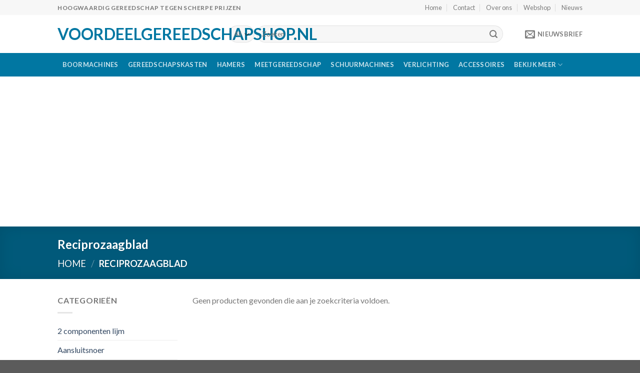

--- FILE ---
content_type: text/html; charset=UTF-8
request_url: https://voordeelgereedschapshop.nl/categorie/reciprozaagblad/
body_size: 32310
content:
<!DOCTYPE html>
<!--[if IE 9 ]> <html lang="nl-NL" class="ie9 loading-site no-js"> <![endif]-->
<!--[if IE 8 ]> <html lang="nl-NL" class="ie8 loading-site no-js"> <![endif]-->
<!--[if (gte IE 9)|!(IE)]><!--><html lang="nl-NL" class="loading-site no-js"> <!--<![endif]-->
<head><style>img.lazy{min-height:1px}</style><link href="https://voordeelgereedschapshop.nl/wp-content/plugins/w3-total-cache/pub/js/lazyload.min.js" as="script">
	<meta charset="UTF-8" />
	<link rel="profile" href="http://gmpg.org/xfn/11" />
	<meta name="0f67dcdd3e480b8" content="f16dffc7525ed6b1ce3f95a454d4cb1b" />
	<link rel="pingback" href="https://voordeelgereedschapshop.nl/xmlrpc.php" />

	<!-- Global site tag (gtag.js) - Google Analytics -->
<script async src="https://www.googletagmanager.com/gtag/js?id=UA-216531495-19"></script>
<script>
  window.dataLayer = window.dataLayer || [];
  function gtag(){dataLayer.push(arguments);}
  gtag('js', new Date());

  gtag('config', 'UA-216531495-19');
</script>

					<script>document.documentElement.className = document.documentElement.className + ' yes-js js_active js'</script>
			<script>(function(html){html.className = html.className.replace(/\bno-js\b/,'js')})(document.documentElement);</script>
<meta name='robots' content='index, follow, max-image-preview:large, max-snippet:-1, max-video-preview:-1' />
<meta name="viewport" content="width=device-width, initial-scale=1, maximum-scale=1" /><!-- Google tag (gtag.js) toestemmingsmodus dataLayer toegevoegd door Site Kit -->
<script type="text/javascript" id="google_gtagjs-js-consent-mode-data-layer">
/* <![CDATA[ */
window.dataLayer = window.dataLayer || [];function gtag(){dataLayer.push(arguments);}
gtag('consent', 'default', {"ad_personalization":"denied","ad_storage":"denied","ad_user_data":"denied","analytics_storage":"denied","functionality_storage":"denied","security_storage":"denied","personalization_storage":"denied","region":["AT","BE","BG","CH","CY","CZ","DE","DK","EE","ES","FI","FR","GB","GR","HR","HU","IE","IS","IT","LI","LT","LU","LV","MT","NL","NO","PL","PT","RO","SE","SI","SK"],"wait_for_update":500});
window._googlesitekitConsentCategoryMap = {"statistics":["analytics_storage"],"marketing":["ad_storage","ad_user_data","ad_personalization"],"functional":["functionality_storage","security_storage"],"preferences":["personalization_storage"]};
window._googlesitekitConsents = {"ad_personalization":"denied","ad_storage":"denied","ad_user_data":"denied","analytics_storage":"denied","functionality_storage":"denied","security_storage":"denied","personalization_storage":"denied","region":["AT","BE","BG","CH","CY","CZ","DE","DK","EE","ES","FI","FR","GB","GR","HR","HU","IE","IS","IT","LI","LT","LU","LV","MT","NL","NO","PL","PT","RO","SE","SI","SK"],"wait_for_update":500};
/* ]]> */
</script>
<!-- Einde Google tag (gtag.js) toestemmingsmodus dataLayer toegevoegd door Site Kit -->

	<!-- This site is optimized with the Yoast SEO plugin v26.6 - https://yoast.com/wordpress/plugins/seo/ -->
	<title>Reciprozaagblad Archieven - Voordeelgereedschapshop.nl</title>
	<link rel="canonical" href="https://voordeelgereedschapshop.nl/categorie/reciprozaagblad/" />
	<meta property="og:locale" content="nl_NL" />
	<meta property="og:type" content="article" />
	<meta property="og:title" content="Reciprozaagblad Archieven - Voordeelgereedschapshop.nl" />
	<meta property="og:url" content="https://voordeelgereedschapshop.nl/categorie/reciprozaagblad/" />
	<meta property="og:site_name" content="Voordeelgereedschapshop.nl" />
	<meta name="twitter:card" content="summary_large_image" />
	<script type="application/ld+json" class="yoast-schema-graph">{"@context":"https://schema.org","@graph":[{"@type":"CollectionPage","@id":"https://voordeelgereedschapshop.nl/categorie/reciprozaagblad/","url":"https://voordeelgereedschapshop.nl/categorie/reciprozaagblad/","name":"Reciprozaagblad Archieven - Voordeelgereedschapshop.nl","isPartOf":{"@id":"https://voordeelgereedschapshop.nl/#website"},"breadcrumb":{"@id":"https://voordeelgereedschapshop.nl/categorie/reciprozaagblad/#breadcrumb"},"inLanguage":"nl-NL"},{"@type":"BreadcrumbList","@id":"https://voordeelgereedschapshop.nl/categorie/reciprozaagblad/#breadcrumb","itemListElement":[{"@type":"ListItem","position":1,"name":"Home","item":"https://voordeelgereedschapshop.nl/"},{"@type":"ListItem","position":2,"name":"Reciprozaagblad"}]},{"@type":"WebSite","@id":"https://voordeelgereedschapshop.nl/#website","url":"https://voordeelgereedschapshop.nl/","name":"Voordeelgereedschapshop.nl","description":"Dé online specialist in hoogwaardig en betaalbaar gereedschap","potentialAction":[{"@type":"SearchAction","target":{"@type":"EntryPoint","urlTemplate":"https://voordeelgereedschapshop.nl/?s={search_term_string}"},"query-input":{"@type":"PropertyValueSpecification","valueRequired":true,"valueName":"search_term_string"}}],"inLanguage":"nl-NL"}]}</script>
	<!-- / Yoast SEO plugin. -->


<link rel='dns-prefetch' href='//www.googletagmanager.com' />
<link rel='dns-prefetch' href='//cdn.jsdelivr.net' />
<link rel='dns-prefetch' href='//fonts.googleapis.com' />
<link rel='dns-prefetch' href='//pagead2.googlesyndication.com' />
<link rel="alternate" type="application/rss+xml" title="Voordeelgereedschapshop.nl &raquo; feed" href="https://voordeelgereedschapshop.nl/feed/" />
<link rel="alternate" type="application/rss+xml" title="Voordeelgereedschapshop.nl &raquo; reacties feed" href="https://voordeelgereedschapshop.nl/comments/feed/" />
<link rel="alternate" type="application/rss+xml" title="Voordeelgereedschapshop.nl &raquo; Reciprozaagblad Categorie feed" href="https://voordeelgereedschapshop.nl/categorie/reciprozaagblad/feed/" />
<link rel="prefetch" href="https://voordeelgereedschapshop.nl/wp-content/themes/flatsome/assets/js/chunk.countup.fe2c1016.js" />
<link rel="prefetch" href="https://voordeelgereedschapshop.nl/wp-content/themes/flatsome/assets/js/chunk.sticky-sidebar.a58a6557.js" />
<link rel="prefetch" href="https://voordeelgereedschapshop.nl/wp-content/themes/flatsome/assets/js/chunk.tooltips.29144c1c.js" />
<link rel="prefetch" href="https://voordeelgereedschapshop.nl/wp-content/themes/flatsome/assets/js/chunk.vendors-popups.947eca5c.js" />
<link rel="prefetch" href="https://voordeelgereedschapshop.nl/wp-content/themes/flatsome/assets/js/chunk.vendors-slider.f0d2cbc9.js" />
<style id='wp-img-auto-sizes-contain-inline-css' type='text/css'>
img:is([sizes=auto i],[sizes^="auto," i]){contain-intrinsic-size:3000px 1500px}
/*# sourceURL=wp-img-auto-sizes-contain-inline-css */
</style>
<style id='wp-emoji-styles-inline-css' type='text/css'>

	img.wp-smiley, img.emoji {
		display: inline !important;
		border: none !important;
		box-shadow: none !important;
		height: 1em !important;
		width: 1em !important;
		margin: 0 0.07em !important;
		vertical-align: -0.1em !important;
		background: none !important;
		padding: 0 !important;
	}
/*# sourceURL=wp-emoji-styles-inline-css */
</style>
<style id='wp-block-library-inline-css' type='text/css'>
:root{--wp-block-synced-color:#7a00df;--wp-block-synced-color--rgb:122,0,223;--wp-bound-block-color:var(--wp-block-synced-color);--wp-editor-canvas-background:#ddd;--wp-admin-theme-color:#007cba;--wp-admin-theme-color--rgb:0,124,186;--wp-admin-theme-color-darker-10:#006ba1;--wp-admin-theme-color-darker-10--rgb:0,107,160.5;--wp-admin-theme-color-darker-20:#005a87;--wp-admin-theme-color-darker-20--rgb:0,90,135;--wp-admin-border-width-focus:2px}@media (min-resolution:192dpi){:root{--wp-admin-border-width-focus:1.5px}}.wp-element-button{cursor:pointer}:root .has-very-light-gray-background-color{background-color:#eee}:root .has-very-dark-gray-background-color{background-color:#313131}:root .has-very-light-gray-color{color:#eee}:root .has-very-dark-gray-color{color:#313131}:root .has-vivid-green-cyan-to-vivid-cyan-blue-gradient-background{background:linear-gradient(135deg,#00d084,#0693e3)}:root .has-purple-crush-gradient-background{background:linear-gradient(135deg,#34e2e4,#4721fb 50%,#ab1dfe)}:root .has-hazy-dawn-gradient-background{background:linear-gradient(135deg,#faaca8,#dad0ec)}:root .has-subdued-olive-gradient-background{background:linear-gradient(135deg,#fafae1,#67a671)}:root .has-atomic-cream-gradient-background{background:linear-gradient(135deg,#fdd79a,#004a59)}:root .has-nightshade-gradient-background{background:linear-gradient(135deg,#330968,#31cdcf)}:root .has-midnight-gradient-background{background:linear-gradient(135deg,#020381,#2874fc)}:root{--wp--preset--font-size--normal:16px;--wp--preset--font-size--huge:42px}.has-regular-font-size{font-size:1em}.has-larger-font-size{font-size:2.625em}.has-normal-font-size{font-size:var(--wp--preset--font-size--normal)}.has-huge-font-size{font-size:var(--wp--preset--font-size--huge)}.has-text-align-center{text-align:center}.has-text-align-left{text-align:left}.has-text-align-right{text-align:right}.has-fit-text{white-space:nowrap!important}#end-resizable-editor-section{display:none}.aligncenter{clear:both}.items-justified-left{justify-content:flex-start}.items-justified-center{justify-content:center}.items-justified-right{justify-content:flex-end}.items-justified-space-between{justify-content:space-between}.screen-reader-text{border:0;clip-path:inset(50%);height:1px;margin:-1px;overflow:hidden;padding:0;position:absolute;width:1px;word-wrap:normal!important}.screen-reader-text:focus{background-color:#ddd;clip-path:none;color:#444;display:block;font-size:1em;height:auto;left:5px;line-height:normal;padding:15px 23px 14px;text-decoration:none;top:5px;width:auto;z-index:100000}html :where(.has-border-color){border-style:solid}html :where([style*=border-top-color]){border-top-style:solid}html :where([style*=border-right-color]){border-right-style:solid}html :where([style*=border-bottom-color]){border-bottom-style:solid}html :where([style*=border-left-color]){border-left-style:solid}html :where([style*=border-width]){border-style:solid}html :where([style*=border-top-width]){border-top-style:solid}html :where([style*=border-right-width]){border-right-style:solid}html :where([style*=border-bottom-width]){border-bottom-style:solid}html :where([style*=border-left-width]){border-left-style:solid}html :where(img[class*=wp-image-]){height:auto;max-width:100%}:where(figure){margin:0 0 1em}html :where(.is-position-sticky){--wp-admin--admin-bar--position-offset:var(--wp-admin--admin-bar--height,0px)}@media screen and (max-width:600px){html :where(.is-position-sticky){--wp-admin--admin-bar--position-offset:0px}}

/*# sourceURL=wp-block-library-inline-css */
</style><link rel='stylesheet' id='wc-blocks-style-css' href='https://voordeelgereedschapshop.nl/wp-content/plugins/woocommerce/assets/client/blocks/wc-blocks.css?ver=wc-10.4.2' type='text/css' media='all' />
<style id='global-styles-inline-css' type='text/css'>
:root{--wp--preset--aspect-ratio--square: 1;--wp--preset--aspect-ratio--4-3: 4/3;--wp--preset--aspect-ratio--3-4: 3/4;--wp--preset--aspect-ratio--3-2: 3/2;--wp--preset--aspect-ratio--2-3: 2/3;--wp--preset--aspect-ratio--16-9: 16/9;--wp--preset--aspect-ratio--9-16: 9/16;--wp--preset--color--black: #000000;--wp--preset--color--cyan-bluish-gray: #abb8c3;--wp--preset--color--white: #ffffff;--wp--preset--color--pale-pink: #f78da7;--wp--preset--color--vivid-red: #cf2e2e;--wp--preset--color--luminous-vivid-orange: #ff6900;--wp--preset--color--luminous-vivid-amber: #fcb900;--wp--preset--color--light-green-cyan: #7bdcb5;--wp--preset--color--vivid-green-cyan: #00d084;--wp--preset--color--pale-cyan-blue: #8ed1fc;--wp--preset--color--vivid-cyan-blue: #0693e3;--wp--preset--color--vivid-purple: #9b51e0;--wp--preset--gradient--vivid-cyan-blue-to-vivid-purple: linear-gradient(135deg,rgb(6,147,227) 0%,rgb(155,81,224) 100%);--wp--preset--gradient--light-green-cyan-to-vivid-green-cyan: linear-gradient(135deg,rgb(122,220,180) 0%,rgb(0,208,130) 100%);--wp--preset--gradient--luminous-vivid-amber-to-luminous-vivid-orange: linear-gradient(135deg,rgb(252,185,0) 0%,rgb(255,105,0) 100%);--wp--preset--gradient--luminous-vivid-orange-to-vivid-red: linear-gradient(135deg,rgb(255,105,0) 0%,rgb(207,46,46) 100%);--wp--preset--gradient--very-light-gray-to-cyan-bluish-gray: linear-gradient(135deg,rgb(238,238,238) 0%,rgb(169,184,195) 100%);--wp--preset--gradient--cool-to-warm-spectrum: linear-gradient(135deg,rgb(74,234,220) 0%,rgb(151,120,209) 20%,rgb(207,42,186) 40%,rgb(238,44,130) 60%,rgb(251,105,98) 80%,rgb(254,248,76) 100%);--wp--preset--gradient--blush-light-purple: linear-gradient(135deg,rgb(255,206,236) 0%,rgb(152,150,240) 100%);--wp--preset--gradient--blush-bordeaux: linear-gradient(135deg,rgb(254,205,165) 0%,rgb(254,45,45) 50%,rgb(107,0,62) 100%);--wp--preset--gradient--luminous-dusk: linear-gradient(135deg,rgb(255,203,112) 0%,rgb(199,81,192) 50%,rgb(65,88,208) 100%);--wp--preset--gradient--pale-ocean: linear-gradient(135deg,rgb(255,245,203) 0%,rgb(182,227,212) 50%,rgb(51,167,181) 100%);--wp--preset--gradient--electric-grass: linear-gradient(135deg,rgb(202,248,128) 0%,rgb(113,206,126) 100%);--wp--preset--gradient--midnight: linear-gradient(135deg,rgb(2,3,129) 0%,rgb(40,116,252) 100%);--wp--preset--font-size--small: 13px;--wp--preset--font-size--medium: 20px;--wp--preset--font-size--large: 36px;--wp--preset--font-size--x-large: 42px;--wp--preset--spacing--20: 0.44rem;--wp--preset--spacing--30: 0.67rem;--wp--preset--spacing--40: 1rem;--wp--preset--spacing--50: 1.5rem;--wp--preset--spacing--60: 2.25rem;--wp--preset--spacing--70: 3.38rem;--wp--preset--spacing--80: 5.06rem;--wp--preset--shadow--natural: 6px 6px 9px rgba(0, 0, 0, 0.2);--wp--preset--shadow--deep: 12px 12px 50px rgba(0, 0, 0, 0.4);--wp--preset--shadow--sharp: 6px 6px 0px rgba(0, 0, 0, 0.2);--wp--preset--shadow--outlined: 6px 6px 0px -3px rgb(255, 255, 255), 6px 6px rgb(0, 0, 0);--wp--preset--shadow--crisp: 6px 6px 0px rgb(0, 0, 0);}:where(.is-layout-flex){gap: 0.5em;}:where(.is-layout-grid){gap: 0.5em;}body .is-layout-flex{display: flex;}.is-layout-flex{flex-wrap: wrap;align-items: center;}.is-layout-flex > :is(*, div){margin: 0;}body .is-layout-grid{display: grid;}.is-layout-grid > :is(*, div){margin: 0;}:where(.wp-block-columns.is-layout-flex){gap: 2em;}:where(.wp-block-columns.is-layout-grid){gap: 2em;}:where(.wp-block-post-template.is-layout-flex){gap: 1.25em;}:where(.wp-block-post-template.is-layout-grid){gap: 1.25em;}.has-black-color{color: var(--wp--preset--color--black) !important;}.has-cyan-bluish-gray-color{color: var(--wp--preset--color--cyan-bluish-gray) !important;}.has-white-color{color: var(--wp--preset--color--white) !important;}.has-pale-pink-color{color: var(--wp--preset--color--pale-pink) !important;}.has-vivid-red-color{color: var(--wp--preset--color--vivid-red) !important;}.has-luminous-vivid-orange-color{color: var(--wp--preset--color--luminous-vivid-orange) !important;}.has-luminous-vivid-amber-color{color: var(--wp--preset--color--luminous-vivid-amber) !important;}.has-light-green-cyan-color{color: var(--wp--preset--color--light-green-cyan) !important;}.has-vivid-green-cyan-color{color: var(--wp--preset--color--vivid-green-cyan) !important;}.has-pale-cyan-blue-color{color: var(--wp--preset--color--pale-cyan-blue) !important;}.has-vivid-cyan-blue-color{color: var(--wp--preset--color--vivid-cyan-blue) !important;}.has-vivid-purple-color{color: var(--wp--preset--color--vivid-purple) !important;}.has-black-background-color{background-color: var(--wp--preset--color--black) !important;}.has-cyan-bluish-gray-background-color{background-color: var(--wp--preset--color--cyan-bluish-gray) !important;}.has-white-background-color{background-color: var(--wp--preset--color--white) !important;}.has-pale-pink-background-color{background-color: var(--wp--preset--color--pale-pink) !important;}.has-vivid-red-background-color{background-color: var(--wp--preset--color--vivid-red) !important;}.has-luminous-vivid-orange-background-color{background-color: var(--wp--preset--color--luminous-vivid-orange) !important;}.has-luminous-vivid-amber-background-color{background-color: var(--wp--preset--color--luminous-vivid-amber) !important;}.has-light-green-cyan-background-color{background-color: var(--wp--preset--color--light-green-cyan) !important;}.has-vivid-green-cyan-background-color{background-color: var(--wp--preset--color--vivid-green-cyan) !important;}.has-pale-cyan-blue-background-color{background-color: var(--wp--preset--color--pale-cyan-blue) !important;}.has-vivid-cyan-blue-background-color{background-color: var(--wp--preset--color--vivid-cyan-blue) !important;}.has-vivid-purple-background-color{background-color: var(--wp--preset--color--vivid-purple) !important;}.has-black-border-color{border-color: var(--wp--preset--color--black) !important;}.has-cyan-bluish-gray-border-color{border-color: var(--wp--preset--color--cyan-bluish-gray) !important;}.has-white-border-color{border-color: var(--wp--preset--color--white) !important;}.has-pale-pink-border-color{border-color: var(--wp--preset--color--pale-pink) !important;}.has-vivid-red-border-color{border-color: var(--wp--preset--color--vivid-red) !important;}.has-luminous-vivid-orange-border-color{border-color: var(--wp--preset--color--luminous-vivid-orange) !important;}.has-luminous-vivid-amber-border-color{border-color: var(--wp--preset--color--luminous-vivid-amber) !important;}.has-light-green-cyan-border-color{border-color: var(--wp--preset--color--light-green-cyan) !important;}.has-vivid-green-cyan-border-color{border-color: var(--wp--preset--color--vivid-green-cyan) !important;}.has-pale-cyan-blue-border-color{border-color: var(--wp--preset--color--pale-cyan-blue) !important;}.has-vivid-cyan-blue-border-color{border-color: var(--wp--preset--color--vivid-cyan-blue) !important;}.has-vivid-purple-border-color{border-color: var(--wp--preset--color--vivid-purple) !important;}.has-vivid-cyan-blue-to-vivid-purple-gradient-background{background: var(--wp--preset--gradient--vivid-cyan-blue-to-vivid-purple) !important;}.has-light-green-cyan-to-vivid-green-cyan-gradient-background{background: var(--wp--preset--gradient--light-green-cyan-to-vivid-green-cyan) !important;}.has-luminous-vivid-amber-to-luminous-vivid-orange-gradient-background{background: var(--wp--preset--gradient--luminous-vivid-amber-to-luminous-vivid-orange) !important;}.has-luminous-vivid-orange-to-vivid-red-gradient-background{background: var(--wp--preset--gradient--luminous-vivid-orange-to-vivid-red) !important;}.has-very-light-gray-to-cyan-bluish-gray-gradient-background{background: var(--wp--preset--gradient--very-light-gray-to-cyan-bluish-gray) !important;}.has-cool-to-warm-spectrum-gradient-background{background: var(--wp--preset--gradient--cool-to-warm-spectrum) !important;}.has-blush-light-purple-gradient-background{background: var(--wp--preset--gradient--blush-light-purple) !important;}.has-blush-bordeaux-gradient-background{background: var(--wp--preset--gradient--blush-bordeaux) !important;}.has-luminous-dusk-gradient-background{background: var(--wp--preset--gradient--luminous-dusk) !important;}.has-pale-ocean-gradient-background{background: var(--wp--preset--gradient--pale-ocean) !important;}.has-electric-grass-gradient-background{background: var(--wp--preset--gradient--electric-grass) !important;}.has-midnight-gradient-background{background: var(--wp--preset--gradient--midnight) !important;}.has-small-font-size{font-size: var(--wp--preset--font-size--small) !important;}.has-medium-font-size{font-size: var(--wp--preset--font-size--medium) !important;}.has-large-font-size{font-size: var(--wp--preset--font-size--large) !important;}.has-x-large-font-size{font-size: var(--wp--preset--font-size--x-large) !important;}
/*# sourceURL=global-styles-inline-css */
</style>

<style id='classic-theme-styles-inline-css' type='text/css'>
/*! This file is auto-generated */
.wp-block-button__link{color:#fff;background-color:#32373c;border-radius:9999px;box-shadow:none;text-decoration:none;padding:calc(.667em + 2px) calc(1.333em + 2px);font-size:1.125em}.wp-block-file__button{background:#32373c;color:#fff;text-decoration:none}
/*# sourceURL=/wp-includes/css/classic-themes.min.css */
</style>
<link rel='stylesheet' id='contact-form-7-css' href='https://voordeelgereedschapshop.nl/wp-content/plugins/contact-form-7/includes/css/styles.css?ver=6.1.4' type='text/css' media='all' />
<style id='woocommerce-inline-inline-css' type='text/css'>
.woocommerce form .form-row .required { visibility: visible; }
/*# sourceURL=woocommerce-inline-inline-css */
</style>
<link rel='stylesheet' id='flatsome-woocommerce-wishlist-css' href='https://voordeelgereedschapshop.nl/wp-content/themes/flatsome/inc/integrations/wc-yith-wishlist/wishlist.css?ver=3.10.2' type='text/css' media='all' />
<link rel='stylesheet' id='flatsome-main-css' href='https://voordeelgereedschapshop.nl/wp-content/themes/flatsome/assets/css/flatsome.css?ver=3.15.2' type='text/css' media='all' />
<style id='flatsome-main-inline-css' type='text/css'>
@font-face {
				font-family: "fl-icons";
				font-display: block;
				src: url(https://voordeelgereedschapshop.nl/wp-content/themes/flatsome/assets/css/icons/fl-icons.eot?v=3.15.2);
				src:
					url(https://voordeelgereedschapshop.nl/wp-content/themes/flatsome/assets/css/icons/fl-icons.eot#iefix?v=3.15.2) format("embedded-opentype"),
					url(https://voordeelgereedschapshop.nl/wp-content/themes/flatsome/assets/css/icons/fl-icons.woff2?v=3.15.2) format("woff2"),
					url(https://voordeelgereedschapshop.nl/wp-content/themes/flatsome/assets/css/icons/fl-icons.ttf?v=3.15.2) format("truetype"),
					url(https://voordeelgereedschapshop.nl/wp-content/themes/flatsome/assets/css/icons/fl-icons.woff?v=3.15.2) format("woff"),
					url(https://voordeelgereedschapshop.nl/wp-content/themes/flatsome/assets/css/icons/fl-icons.svg?v=3.15.2#fl-icons) format("svg");
			}
/*# sourceURL=flatsome-main-inline-css */
</style>
<link rel='stylesheet' id='flatsome-shop-css' href='https://voordeelgereedschapshop.nl/wp-content/themes/flatsome/assets/css/flatsome-shop.css?ver=3.15.2' type='text/css' media='all' />
<link rel='stylesheet' id='flatsome-style-css' href='https://voordeelgereedschapshop.nl/wp-content/themes/flatsome-child/style.css?ver=3.0' type='text/css' media='all' />
<link rel='stylesheet' id='flatsome-googlefonts-css' href='//fonts.googleapis.com/css?family=Lato%3Aregular%2C700%2C400%2C700%7CDancing+Script%3Aregular%2C400&#038;display=swap&#038;ver=3.9' type='text/css' media='all' />
<script type="text/javascript" src="https://voordeelgereedschapshop.nl/wp-includes/js/jquery/jquery.min.js?ver=3.7.1" id="jquery-core-js"></script>
<script type="text/javascript" src="https://voordeelgereedschapshop.nl/wp-includes/js/jquery/jquery-migrate.min.js?ver=3.4.1" id="jquery-migrate-js"></script>
<script type="text/javascript" src="https://voordeelgereedschapshop.nl/wp-content/plugins/woocommerce/assets/js/jquery-blockui/jquery.blockUI.min.js?ver=2.7.0-wc.10.4.2" id="wc-jquery-blockui-js" defer="defer" data-wp-strategy="defer"></script>
<script type="text/javascript" id="wc-add-to-cart-js-extra">
/* <![CDATA[ */
var wc_add_to_cart_params = {"ajax_url":"/wp-admin/admin-ajax.php","wc_ajax_url":"/?wc-ajax=%%endpoint%%","i18n_view_cart":"Bekijk winkelwagen","cart_url":"https://voordeelgereedschapshop.nl/cart/","is_cart":"","cart_redirect_after_add":"no"};
//# sourceURL=wc-add-to-cart-js-extra
/* ]]> */
</script>
<script type="text/javascript" src="https://voordeelgereedschapshop.nl/wp-content/plugins/woocommerce/assets/js/frontend/add-to-cart.min.js?ver=10.4.2" id="wc-add-to-cart-js" defer="defer" data-wp-strategy="defer"></script>
<script type="text/javascript" src="https://voordeelgereedschapshop.nl/wp-content/plugins/woocommerce/assets/js/js-cookie/js.cookie.min.js?ver=2.1.4-wc.10.4.2" id="wc-js-cookie-js" defer="defer" data-wp-strategy="defer"></script>
<script type="text/javascript" id="woocommerce-js-extra">
/* <![CDATA[ */
var woocommerce_params = {"ajax_url":"/wp-admin/admin-ajax.php","wc_ajax_url":"/?wc-ajax=%%endpoint%%","i18n_password_show":"Wachtwoord weergeven","i18n_password_hide":"Wachtwoord verbergen"};
//# sourceURL=woocommerce-js-extra
/* ]]> */
</script>
<script type="text/javascript" src="https://voordeelgereedschapshop.nl/wp-content/plugins/woocommerce/assets/js/frontend/woocommerce.min.js?ver=10.4.2" id="woocommerce-js" defer="defer" data-wp-strategy="defer"></script>

<!-- Google tag (gtag.js) snippet toegevoegd door Site Kit -->
<!-- Google Analytics snippet toegevoegd door Site Kit -->
<script type="text/javascript" src="https://www.googletagmanager.com/gtag/js?id=G-DCX05HK5P8" id="google_gtagjs-js" async></script>
<script type="text/javascript" id="google_gtagjs-js-after">
/* <![CDATA[ */
window.dataLayer = window.dataLayer || [];function gtag(){dataLayer.push(arguments);}
gtag("set","linker",{"domains":["voordeelgereedschapshop.nl"]});
gtag("js", new Date());
gtag("set", "developer_id.dZTNiMT", true);
gtag("config", "G-DCX05HK5P8");
//# sourceURL=google_gtagjs-js-after
/* ]]> */
</script>
<link rel="https://api.w.org/" href="https://voordeelgereedschapshop.nl/wp-json/" /><link rel="alternate" title="JSON" type="application/json" href="https://voordeelgereedschapshop.nl/wp-json/wp/v2/product_cat/389" /><link rel="EditURI" type="application/rsd+xml" title="RSD" href="https://voordeelgereedschapshop.nl/xmlrpc.php?rsd" />
<meta name="generator" content="WordPress 6.9" />
<meta name="generator" content="WooCommerce 10.4.2" />
<meta name="generator" content="Site Kit by Google 1.168.0" /><!-- Google site verification - Google for WooCommerce -->
<meta name="google-site-verification" content="YpQaBkOlSQIWiNp_1uv7d_bridwvAzyz-JRsTkmfJbI" />
<style>.bg{opacity: 0; transition: opacity 1s; -webkit-transition: opacity 1s;} .bg-loaded{opacity: 1;}</style><!--[if IE]><link rel="stylesheet" type="text/css" href="https://voordeelgereedschapshop.nl/wp-content/themes/flatsome/assets/css/ie-fallback.css"><script src="//cdnjs.cloudflare.com/ajax/libs/html5shiv/3.6.1/html5shiv.js"></script><script>var head = document.getElementsByTagName('head')[0],style = document.createElement('style');style.type = 'text/css';style.styleSheet.cssText = ':before,:after{content:none !important';head.appendChild(style);setTimeout(function(){head.removeChild(style);}, 0);</script><script src="https://voordeelgereedschapshop.nl/wp-content/themes/flatsome/assets/libs/ie-flexibility.js"></script><![endif]-->	<noscript><style>.woocommerce-product-gallery{ opacity: 1 !important; }</style></noscript>
	
<!-- Google AdSense meta tags toegevoegd door Site Kit -->
<meta name="google-adsense-platform-account" content="ca-host-pub-2644536267352236">
<meta name="google-adsense-platform-domain" content="sitekit.withgoogle.com">
<!-- Einde Google AdSense meta tags toegevoegd door Site Kit -->

<!-- Google Tag Manager snippet toegevoegd door Site Kit -->
<script type="text/javascript">
/* <![CDATA[ */

			( function( w, d, s, l, i ) {
				w[l] = w[l] || [];
				w[l].push( {'gtm.start': new Date().getTime(), event: 'gtm.js'} );
				var f = d.getElementsByTagName( s )[0],
					j = d.createElement( s ), dl = l != 'dataLayer' ? '&l=' + l : '';
				j.async = true;
				j.src = 'https://www.googletagmanager.com/gtm.js?id=' + i + dl;
				f.parentNode.insertBefore( j, f );
			} )( window, document, 'script', 'dataLayer', 'GTM-PFJV5H6L' );
			
/* ]]> */
</script>

<!-- Einde Google Tag Manager snippet toegevoegd door Site Kit -->

<!-- Google AdSense snippet toegevoegd door Site Kit -->
<script type="text/javascript" async="async" src="https://pagead2.googlesyndication.com/pagead/js/adsbygoogle.js?client=ca-pub-4011738059829444&amp;host=ca-host-pub-2644536267352236" crossorigin="anonymous"></script>

<!-- Einde Google AdSense snippet toegevoegd door Site Kit -->
<link rel="icon" href="https://voordeelgereedschapshop.nl/wp-content/uploads/2022/01/cropped-repair-tools-32x32.png" sizes="32x32" />
<link rel="icon" href="https://voordeelgereedschapshop.nl/wp-content/uploads/2022/01/cropped-repair-tools-192x192.png" sizes="192x192" />
<link rel="apple-touch-icon" href="https://voordeelgereedschapshop.nl/wp-content/uploads/2022/01/cropped-repair-tools-180x180.png" />
<meta name="msapplication-TileImage" content="https://voordeelgereedschapshop.nl/wp-content/uploads/2022/01/cropped-repair-tools-270x270.png" />
<style id="custom-css" type="text/css">:root {--primary-color: #0177a2;}.header-main{height: 76px}#logo img{max-height: 76px}#logo{width:312px;}.header-bottom{min-height: 33px}.header-top{min-height: 30px}.transparent .header-main{height: 90px}.transparent #logo img{max-height: 90px}.has-transparent + .page-title:first-of-type,.has-transparent + #main > .page-title,.has-transparent + #main > div > .page-title,.has-transparent + #main .page-header-wrapper:first-of-type .page-title{padding-top: 170px;}.header.show-on-scroll,.stuck .header-main{height:70px!important}.stuck #logo img{max-height: 70px!important}.search-form{ width: 93%;}.header-bottom {background-color: #0177a2}.header-bottom-nav > li > a{line-height: 47px }@media (max-width: 549px) {.header-main{height: 70px}#logo img{max-height: 70px}}.nav-dropdown-has-arrow.nav-dropdown-has-border li.has-dropdown:before{border-bottom-color: #FFFFFF;}.nav .nav-dropdown{border-color: #FFFFFF }.nav-dropdown-has-arrow li.has-dropdown:after{border-bottom-color: #FFFFFF;}.nav .nav-dropdown{background-color: #FFFFFF}.header-top{background-color:#F7F7F7!important;}/* Color */.accordion-title.active, .has-icon-bg .icon .icon-inner,.logo a, .primary.is-underline, .primary.is-link, .badge-outline .badge-inner, .nav-outline > li.active> a,.nav-outline >li.active > a, .cart-icon strong,[data-color='primary'], .is-outline.primary{color: #0177a2;}/* Color !important */[data-text-color="primary"]{color: #0177a2!important;}/* Background Color */[data-text-bg="primary"]{background-color: #0177a2;}/* Background */.scroll-to-bullets a,.featured-title, .label-new.menu-item > a:after, .nav-pagination > li > .current,.nav-pagination > li > span:hover,.nav-pagination > li > a:hover,.has-hover:hover .badge-outline .badge-inner,button[type="submit"], .button.wc-forward:not(.checkout):not(.checkout-button), .button.submit-button, .button.primary:not(.is-outline),.featured-table .title,.is-outline:hover, .has-icon:hover .icon-label,.nav-dropdown-bold .nav-column li > a:hover, .nav-dropdown.nav-dropdown-bold > li > a:hover, .nav-dropdown-bold.dark .nav-column li > a:hover, .nav-dropdown.nav-dropdown-bold.dark > li > a:hover, .header-vertical-menu__opener ,.is-outline:hover, .tagcloud a:hover,.grid-tools a, input[type='submit']:not(.is-form), .box-badge:hover .box-text, input.button.alt,.nav-box > li > a:hover,.nav-box > li.active > a,.nav-pills > li.active > a ,.current-dropdown .cart-icon strong, .cart-icon:hover strong, .nav-line-bottom > li > a:before, .nav-line-grow > li > a:before, .nav-line > li > a:before,.banner, .header-top, .slider-nav-circle .flickity-prev-next-button:hover svg, .slider-nav-circle .flickity-prev-next-button:hover .arrow, .primary.is-outline:hover, .button.primary:not(.is-outline), input[type='submit'].primary, input[type='submit'].primary, input[type='reset'].button, input[type='button'].primary, .badge-inner{background-color: #0177a2;}/* Border */.nav-vertical.nav-tabs > li.active > a,.scroll-to-bullets a.active,.nav-pagination > li > .current,.nav-pagination > li > span:hover,.nav-pagination > li > a:hover,.has-hover:hover .badge-outline .badge-inner,.accordion-title.active,.featured-table,.is-outline:hover, .tagcloud a:hover,blockquote, .has-border, .cart-icon strong:after,.cart-icon strong,.blockUI:before, .processing:before,.loading-spin, .slider-nav-circle .flickity-prev-next-button:hover svg, .slider-nav-circle .flickity-prev-next-button:hover .arrow, .primary.is-outline:hover{border-color: #0177a2}.nav-tabs > li.active > a{border-top-color: #0177a2}.widget_shopping_cart_content .blockUI.blockOverlay:before { border-left-color: #0177a2 }.woocommerce-checkout-review-order .blockUI.blockOverlay:before { border-left-color: #0177a2 }/* Fill */.slider .flickity-prev-next-button:hover svg,.slider .flickity-prev-next-button:hover .arrow{fill: #0177a2;}/* Background Color */[data-icon-label]:after, .secondary.is-underline:hover,.secondary.is-outline:hover,.icon-label,.button.secondary:not(.is-outline),.button.alt:not(.is-outline), .badge-inner.on-sale, .button.checkout, .single_add_to_cart_button, .current .breadcrumb-step{ background-color:#007784; }[data-text-bg="secondary"]{background-color: #007784;}/* Color */.secondary.is-underline,.secondary.is-link, .secondary.is-outline,.stars a.active, .star-rating:before, .woocommerce-page .star-rating:before,.star-rating span:before, .color-secondary{color: #007784}/* Color !important */[data-text-color="secondary"]{color: #007784!important;}/* Border */.secondary.is-outline:hover{border-color:#007784}body{font-family:"Lato", sans-serif}body{font-weight: 400}.nav > li > a {font-family:"Lato", sans-serif;}.mobile-sidebar-levels-2 .nav > li > ul > li > a {font-family:"Lato", sans-serif;}.nav > li > a {font-weight: 700;}.mobile-sidebar-levels-2 .nav > li > ul > li > a {font-weight: 700;}h1,h2,h3,h4,h5,h6,.heading-font, .off-canvas-center .nav-sidebar.nav-vertical > li > a{font-family: "Lato", sans-serif;}h1,h2,h3,h4,h5,h6,.heading-font,.banner h1,.banner h2{font-weight: 700;}.alt-font{font-family: "Dancing Script", sans-serif;}.alt-font{font-weight: 400!important;}@media screen and (min-width: 550px){.products .box-vertical .box-image{min-width: 300px!important;width: 300px!important;}}.label-new.menu-item > a:after{content:"Nieuw";}.label-hot.menu-item > a:after{content:"Hot";}.label-sale.menu-item > a:after{content:"Aanbieding";}.label-popular.menu-item > a:after{content:"Populair";}</style></head>

<body class="archive tax-product_cat term-reciprozaagblad term-389 wp-theme-flatsome wp-child-theme-flatsome-child theme-flatsome woocommerce woocommerce-page woocommerce-no-js lightbox nav-dropdown-has-arrow nav-dropdown-has-shadow nav-dropdown-has-border">

		<!-- Google Tag Manager (noscript) snippet toegevoegd door Site Kit -->
		<noscript>
			<iframe src="https://www.googletagmanager.com/ns.html?id=GTM-PFJV5H6L" height="0" width="0" style="display:none;visibility:hidden"></iframe>
		</noscript>
		<!-- Einde Google Tag Manager (noscript) snippet toegevoegd door Site Kit -->
		
<a class="skip-link screen-reader-text" href="#main">Skip to content</a>

<div id="wrapper">

	
	<header id="header" class="header has-sticky sticky-jump">
		<div class="header-wrapper">
			<div id="top-bar" class="header-top hide-for-sticky">
    <div class="flex-row container">
      <div class="flex-col hide-for-medium flex-left">
          <ul class="nav nav-left medium-nav-center nav-small  nav-divided">
              <li class="html custom html_topbar_left"><strong class="uppercase">Hoogwaardig gereedschap tegen scherpe prijzen</strong></li>          </ul>
      </div>

      <div class="flex-col hide-for-medium flex-center">
          <ul class="nav nav-center nav-small  nav-divided">
                        </ul>
      </div>

      <div class="flex-col hide-for-medium flex-right">
         <ul class="nav top-bar-nav nav-right nav-small  nav-divided">
              <li id="menu-item-281" class="menu-item menu-item-type-post_type menu-item-object-page menu-item-home menu-item-281 menu-item-design-default"><a href="https://voordeelgereedschapshop.nl/" class="nav-top-link">Home</a></li>
<li id="menu-item-283" class="menu-item menu-item-type-post_type menu-item-object-page menu-item-283 menu-item-design-default"><a href="https://voordeelgereedschapshop.nl/contact/" class="nav-top-link">Contact</a></li>
<li id="menu-item-284" class="menu-item menu-item-type-post_type menu-item-object-page menu-item-284 menu-item-design-default"><a href="https://voordeelgereedschapshop.nl/over-ons/" class="nav-top-link">Over ons</a></li>
<li id="menu-item-285" class="menu-item menu-item-type-post_type menu-item-object-page menu-item-285 menu-item-design-default"><a href="https://voordeelgereedschapshop.nl/shop/" class="nav-top-link">Webshop</a></li>
<li id="menu-item-282" class="menu-item menu-item-type-post_type menu-item-object-page menu-item-282 menu-item-design-default"><a href="https://voordeelgereedschapshop.nl/blog/" class="nav-top-link">Nieuws</a></li>
          </ul>
      </div>

            <div class="flex-col show-for-medium flex-grow">
          <ul class="nav nav-center nav-small mobile-nav  nav-divided">
              <li class="html custom html_topbar_left"><strong class="uppercase">Hoogwaardig gereedschap tegen scherpe prijzen</strong></li>          </ul>
      </div>
      
    </div>
</div>
<div id="masthead" class="header-main ">
      <div class="header-inner flex-row container logo-left medium-logo-center" role="navigation">

          <!-- Logo -->
          <div id="logo" class="flex-col logo">
            
<!-- Header logo -->
<a href="https://voordeelgereedschapshop.nl/" title="Voordeelgereedschapshop.nl - Dé online specialist in hoogwaardig en betaalbaar gereedschap" rel="home">
		Voordeelgereedschapshop.nl</a>
          </div>

          <!-- Mobile Left Elements -->
          <div class="flex-col show-for-medium flex-left">
            <ul class="mobile-nav nav nav-left ">
              <li class="nav-icon has-icon">
  		<a href="#" data-open="#main-menu" data-pos="left" data-bg="main-menu-overlay" data-color="" class="is-small" aria-label="Menu" aria-controls="main-menu" aria-expanded="false">
		
		  <i class="icon-menu" ></i>
		  <span class="menu-title uppercase hide-for-small">Menu</span>		</a>
	</li>            </ul>
          </div>

          <!-- Left Elements -->
          <div class="flex-col hide-for-medium flex-left
            flex-grow">
            <ul class="header-nav header-nav-main nav nav-left  nav-divided nav-uppercase" >
              <li class="header-search-form search-form html relative has-icon">
	<div class="header-search-form-wrapper">
		<div class="searchform-wrapper ux-search-box relative form-flat is-normal"><form role="search" method="get" class="searchform" action="https://voordeelgereedschapshop.nl/">
	<div class="flex-row relative">
					<div class="flex-col search-form-categories">
				<select class="search_categories resize-select mb-0" name="product_cat"><option value="" selected='selected'>All</option><option value="geen-categorie">Geen categorie</option></select>			</div>
						<div class="flex-col flex-grow">
			<label class="screen-reader-text" for="woocommerce-product-search-field-0">Zoeken naar:</label>
			<input type="search" id="woocommerce-product-search-field-0" class="search-field mb-0" placeholder="Zoeken" value="" name="s" />
			<input type="hidden" name="post_type" value="product" />
					</div>
		<div class="flex-col">
			<button type="submit" value="Zoeken" class="ux-search-submit submit-button secondary button icon mb-0" aria-label="Submit">
				<i class="icon-search" ></i>			</button>
		</div>
	</div>
	<div class="live-search-results text-left z-top"></div>
</form>
</div>	</div>
</li>            </ul>
          </div>

          <!-- Right Elements -->
          <div class="flex-col hide-for-medium flex-right">
            <ul class="header-nav header-nav-main nav nav-right  nav-divided nav-uppercase">
              <li class="header-newsletter-item has-icon">

<a href="#header-newsletter-signup" class="tooltip is-small"
  title="Aanmelden voor nieuwsbrief">

      <i class="icon-envelop"></i>
  
      <span class="header-newsletter-title hide-for-medium">
      Nieuwsbrief    </span>
  </a>
	<div id="header-newsletter-signup"
	     class="lightbox-by-id lightbox-content mfp-hide lightbox-white "
	     style="max-width:700px ;padding:0px">
		
  <div class="banner has-hover" id="banner-1592832177">
          <div class="banner-inner fill">
        <div class="banner-bg fill" >
            <div class="bg fill bg-fill "></div>
                        <div class="overlay"></div>            
	<div class="is-border is-dashed"
		style="border-color:rgba(255,255,255,.3);border-width:2px 2px 2px 2px;margin:10px;">
	</div>
                    </div>
		
        <div class="banner-layers container">
            <div class="fill banner-link"></div>               <div id="text-box-804727176" class="text-box banner-layer x10 md-x10 lg-x10 y50 md-y50 lg-y50 res-text">
                     <div data-animate="fadeInUp">           <div class="text-box-content text dark">
              
              <div class="text-inner text-left">
                  <h3 class="uppercase">Aanmelden voor nieuwsbrief</h3><p class="lead">Meld je aan voor onze wekelijkse nieuwsbrief</p>
<div class="wpcf7 no-js" id="wpcf7-f14-o1" lang="en-US" dir="ltr" data-wpcf7-id="14">
<div class="screen-reader-response"><p role="status" aria-live="polite" aria-atomic="true"></p> <ul></ul></div>
<form action="/categorie/reciprozaagblad/#wpcf7-f14-o1" method="post" class="wpcf7-form init" aria-label="Contact form" novalidate="novalidate" data-status="init">
<fieldset class="hidden-fields-container"><input type="hidden" name="_wpcf7" value="14" /><input type="hidden" name="_wpcf7_version" value="6.1.4" /><input type="hidden" name="_wpcf7_locale" value="en_US" /><input type="hidden" name="_wpcf7_unit_tag" value="wpcf7-f14-o1" /><input type="hidden" name="_wpcf7_container_post" value="0" /><input type="hidden" name="_wpcf7_posted_data_hash" value="" />
</fieldset>
<div class="form-flat">
	<p><span class="wpcf7-form-control-wrap" data-name="your-email"><input size="40" maxlength="400" class="wpcf7-form-control wpcf7-email wpcf7-validates-as-required wpcf7-text wpcf7-validates-as-email" aria-required="true" aria-invalid="false" placeholder="Jouw E-mailadres (verplicht)" value="" type="email" name="your-email" /></span>
	</p>
	<p><input class="wpcf7-form-control wpcf7-submit has-spinner button" type="submit" value="Aanmelden" />
	</p>
</div><div class="wpcf7-response-output" aria-hidden="true"></div>
</form>
</div>
              </div>
           </div>
       </div>                     
<style>
#text-box-804727176 {
  width: 60%;
}
#text-box-804727176 .text-box-content {
  font-size: 100%;
}
@media (min-width:550px) {
  #text-box-804727176 {
    width: 50%;
  }
}
</style>
    </div>
         </div>
      </div>

            
<style>
#banner-1592832177 {
  padding-top: 500px;
}
#banner-1592832177 .bg.bg-loaded {
  background-image: url(https://voordeelgereedschapshop.nl/wp-content/themes/flatsome/assets/img/missing.jpg);
}
#banner-1592832177 .overlay {
  background-color: rgba(0,0,0,.4);
}
#banner-1592832177 .ux-shape-divider--top svg {
  height: 150px;
  --divider-top-width: 100%;
}
#banner-1592832177 .ux-shape-divider--bottom svg {
  height: 150px;
  --divider-width: 100%;
}
</style>
  </div>

	</div>
	
	</li>
            </ul>
          </div>

          <!-- Mobile Right Elements -->
          <div class="flex-col show-for-medium flex-right">
            <ul class="mobile-nav nav nav-right ">
              <li class="header-wishlist-icon has-icon">
	        <a href="https://voordeelgereedschapshop.nl/verlanglijst/" class="wishlist-link ">
            <i class="wishlist-icon icon-heart"
			   >
            </i>
        </a>
    </li>
<li class="account-item has-icon">
	<a href="https://voordeelgereedschapshop.nl/my-account/"
	class="account-link-mobile is-small" title="Mijn account">
	  <i class="icon-user" ></i>	</a>
</li>
<li class="cart-item has-icon">

      <a href="https://voordeelgereedschapshop.nl/cart/" class="header-cart-link off-canvas-toggle nav-top-link is-small" data-open="#cart-popup" data-class="off-canvas-cart" title="Winkelwagen" data-pos="right">
  
    <i class="icon-shopping-basket"
    data-icon-label="0">
  </i>
  </a>


  <!-- Cart Sidebar Popup -->
  <div id="cart-popup" class="mfp-hide widget_shopping_cart">
  <div class="cart-popup-inner inner-padding">
      <div class="cart-popup-title text-center">
          <h4 class="uppercase">Winkelwagen</h4>
          <div class="is-divider"></div>
      </div>
      <div class="widget_shopping_cart_content">
          

	<p class="woocommerce-mini-cart__empty-message">Geen producten in de winkelwagen.</p>


      </div>
             <div class="cart-sidebar-content relative"></div>  </div>
  </div>

</li>
            </ul>
          </div>

      </div>
     
            <div class="container"><div class="top-divider full-width"></div></div>
      </div><div id="wide-nav" class="header-bottom wide-nav nav-dark hide-for-medium">
    <div class="flex-row container">

                        <div class="flex-col hide-for-medium flex-left">
                <ul class="nav header-nav header-bottom-nav nav-left  nav-box nav-uppercase">
                    <li id="menu-item-4449" class="menu-item menu-item-type-custom menu-item-object-custom menu-item-4449 menu-item-design-default"><a href="https://voordeelgereedschapshop.nl/categorie/boormachines/" class="nav-top-link">Boormachines</a></li>
<li id="menu-item-4445" class="menu-item menu-item-type-custom menu-item-object-custom menu-item-4445 menu-item-design-default"><a href="https://voordeelgereedschapshop.nl/categorie/gereedschapskasten/" class="nav-top-link">Gereedschapskasten</a></li>
<li id="menu-item-275" class="menu-item menu-item-type-custom menu-item-object-custom menu-item-275 menu-item-design-default"><a href="https://voordeelgereedschapshop.nl/categorie/hamers/" class="nav-top-link">Hamers</a></li>
<li id="menu-item-280" class="menu-item menu-item-type-custom menu-item-object-custom menu-item-280 menu-item-design-default"><a href="https://voordeelgereedschapshop.nl/categorie/meetgereedschap/" class="nav-top-link">Meetgereedschap</a></li>
<li id="menu-item-4448" class="menu-item menu-item-type-custom menu-item-object-custom menu-item-4448 menu-item-design-default"><a href="https://voordeelgereedschapshop.nl/categorie/schuurmachines/" class="nav-top-link">Schuurmachines</a></li>
<li id="menu-item-279" class="menu-item menu-item-type-custom menu-item-object-custom menu-item-279 menu-item-design-default"><a href="https://voordeelgereedschapshop.nl/categorie/verlichting/" class="nav-top-link">Verlichting</a></li>
<li id="menu-item-276" class="menu-item menu-item-type-custom menu-item-object-custom menu-item-276 menu-item-design-default"><a href="https://voordeelgereedschapshop.nl/categorie/accessoires/" class="nav-top-link">Accessoires</a></li>
<li id="menu-item-4450" class="menu-item menu-item-type-custom menu-item-object-custom menu-item-has-children menu-item-4450 menu-item-design-default has-dropdown"><a href="https://voordeelgereedschapshop.nl/shop" class="nav-top-link">Bekijk meer<i class="icon-angle-down" ></i></a>
<ul class="sub-menu nav-dropdown nav-dropdown-simple">
	<li id="menu-item-277" class="menu-item menu-item-type-custom menu-item-object-custom menu-item-277"><a href="https://voordeelgereedschapshop.nl/categorie/doppen-los/">Doppen (los)</a></li>
	<li id="menu-item-278" class="menu-item menu-item-type-custom menu-item-object-custom menu-item-278"><a href="https://voordeelgereedschapshop.nl/categorie/schroevendraaiers/">Schroevendraaiers</a></li>
	<li id="menu-item-4447" class="menu-item menu-item-type-custom menu-item-object-custom menu-item-4447"><a href="https://voordeelgereedschapshop.nl/categorie/slagmoersleutels/">Slagmoersleutels</a></li>
	<li id="menu-item-4451" class="menu-item menu-item-type-custom menu-item-object-custom menu-item-4451"><a href="#">Meer</a></li>
</ul>
</li>
                </ul>
            </div>
            
            
                        <div class="flex-col hide-for-medium flex-right flex-grow">
              <ul class="nav header-nav header-bottom-nav nav-right  nav-box nav-uppercase">
                                 </ul>
            </div>
            
            
    </div>
</div>

<div class="header-bg-container fill"><div class="header-bg-image fill"></div><div class="header-bg-color fill"></div></div>		</div>
	</header>

	<div class="shop-page-title category-page-title page-title featured-title dark ">

	<div class="page-title-bg fill">
		<div class="title-bg fill bg-fill" data-parallax-fade="true" data-parallax="-2" data-parallax-background data-parallax-container=".page-title"></div>
		<div class="title-overlay fill"></div>
	</div>

	<div class="page-title-inner flex-row  medium-flex-wrap container">
	  <div class="flex-col flex-grow medium-text-center">
	  	 	 		<h1 class="shop-page-title is-xlarge">Reciprozaagblad</h1>
		<div class="is-large">
	<nav class="woocommerce-breadcrumb breadcrumbs uppercase"><a href="https://voordeelgereedschapshop.nl">Home</a> <span class="divider">&#47;</span> Reciprozaagblad</nav></div>
<div class="category-filtering category-filter-row show-for-medium">
	<a href="#" data-open="#shop-sidebar" data-visible-after="true" data-pos="left" class="filter-button uppercase plain">
		<i class="icon-equalizer"></i>
		<strong>Filter</strong>
	</a>
	<div class="inline-block">
			</div>
</div>
	  </div>

	   <div class="flex-col medium-text-center  form-flat">
	  	 		   </div>

	</div>
</div>

	<main id="main" class="">
<div class="row category-page-row">

		<div class="col large-3 hide-for-medium ">
						<div id="shop-sidebar" class="sidebar-inner col-inner">
				<aside id="woocommerce_product_categories-13" class="widget woocommerce widget_product_categories"><span class="widget-title shop-sidebar">Categorieën</span><div class="is-divider small"></div><ul class="product-categories"><li class="cat-item cat-item-619"><a href="https://voordeelgereedschapshop.nl/categorie/2-componenten-lijm/">2 componenten lijm</a></li>
<li class="cat-item cat-item-794"><a href="https://voordeelgereedschapshop.nl/categorie/aansluitsnoer/">Aansluitsnoer</a></li>
<li class="cat-item cat-item-164"><a href="https://voordeelgereedschapshop.nl/categorie/accessoires/">Accessoires</a></li>
<li class="cat-item cat-item-265"><a href="https://voordeelgereedschapshop.nl/categorie/accessoires-sets/">Accessoires sets</a></li>
<li class="cat-item cat-item-275"><a href="https://voordeelgereedschapshop.nl/categorie/accu/">Accu</a></li>
<li class="cat-item cat-item-424"><a href="https://voordeelgereedschapshop.nl/categorie/accu-accessoires/">Accu accessoires</a></li>
<li class="cat-item cat-item-257"><a href="https://voordeelgereedschapshop.nl/categorie/accu-afkortzaag/">Accu afkortzaag</a></li>
<li class="cat-item cat-item-601"><a href="https://voordeelgereedschapshop.nl/categorie/accu-bandschroefmachine/">Accu bandschroefmachine</a></li>
<li class="cat-item cat-item-584"><a href="https://voordeelgereedschapshop.nl/categorie/accu-bandschuurmachine/">Accu bandschuurmachine</a></li>
<li class="cat-item cat-item-238"><a href="https://voordeelgereedschapshop.nl/categorie/accu-bandzaagmachine/">Accu bandzaagmachine</a></li>
<li class="cat-item cat-item-410"><a href="https://voordeelgereedschapshop.nl/categorie/accu-betontrilnaald/">Accu betontrilnaald</a></li>
<li class="cat-item cat-item-289"><a href="https://voordeelgereedschapshop.nl/categorie/accu-bladblazer/">Accu bladblazer</a></li>
<li class="cat-item cat-item-220"><a href="https://voordeelgereedschapshop.nl/categorie/accu-boorhamer/">Accu boorhamer</a></li>
<li class="cat-item cat-item-488"><a href="https://voordeelgereedschapshop.nl/categorie/accu-bosmaaier/">Accu bosmaaier</a></li>
<li class="cat-item cat-item-221"><a href="https://voordeelgereedschapshop.nl/categorie/accu-bouwradio/">Accu bouwradio</a></li>
<li class="cat-item cat-item-568"><a href="https://voordeelgereedschapshop.nl/categorie/accu-bouwstofzuiger/">Accu bouwstofzuiger</a></li>
<li class="cat-item cat-item-667"><a href="https://voordeelgereedschapshop.nl/categorie/accu-bovenfrees/">Accu bovenfrees</a></li>
<li class="cat-item cat-item-645"><a href="https://voordeelgereedschapshop.nl/categorie/accu-breekhamer/">Accu breekhamer</a></li>
<li class="cat-item cat-item-196"><a href="https://voordeelgereedschapshop.nl/categorie/accu-cirkelzaag/">Accu cirkelzaag</a></li>
<li class="cat-item cat-item-201"><a href="https://voordeelgereedschapshop.nl/categorie/accu-combihamer/">Accu combihamer</a></li>
<li class="cat-item cat-item-254"><a href="https://voordeelgereedschapshop.nl/categorie/accu-combiset/">Accu combiset</a></li>
<li class="cat-item cat-item-366"><a href="https://voordeelgereedschapshop.nl/categorie/accu-compressor/">Accu compressor</a></li>
<li class="cat-item cat-item-253"><a href="https://voordeelgereedschapshop.nl/categorie/accu-decoupeerzaag/">Accu decoupeerzaag</a></li>
<li class="cat-item cat-item-292"><a href="https://voordeelgereedschapshop.nl/categorie/accu-deltaschuurmachine/">Accu deltaschuurmachine</a></li>
<li class="cat-item cat-item-704"><a href="https://voordeelgereedschapshop.nl/categorie/accu-doorslijpmachine/">Accu doorslijpmachine</a></li>
<li class="cat-item cat-item-782"><a href="https://voordeelgereedschapshop.nl/categorie/accu-draadeindknipper/">Accu draadeindknipper</a></li>
<li class="cat-item cat-item-715"><a href="https://voordeelgereedschapshop.nl/categorie/accu-excentrische-schuurmachine/">Accu excentrische schuurmachine</a></li>
<li class="cat-item cat-item-611"><a href="https://voordeelgereedschapshop.nl/categorie/accu-gipsfrees/">Accu gipsfrees</a></li>
<li class="cat-item cat-item-499"><a href="https://voordeelgereedschapshop.nl/categorie/accu-gipsschroefmachine/">Accu gipsschroefmachine</a></li>
<li class="cat-item cat-item-398"><a href="https://voordeelgereedschapshop.nl/categorie/accu-grasmaaier/">Accu grasmaaier</a></li>
<li class="cat-item cat-item-458"><a href="https://voordeelgereedschapshop.nl/categorie/accu-grasschaar/">Accu grasschaar</a></li>
<li class="cat-item cat-item-225"><a href="https://voordeelgereedschapshop.nl/categorie/accu-grastrimmer/">Accu grastrimmer</a></li>
<li class="cat-item cat-item-848"><a href="https://voordeelgereedschapshop.nl/categorie/accu-grondboor/">Accu grondboor</a></li>
<li class="cat-item cat-item-689"><a href="https://voordeelgereedschapshop.nl/categorie/accu-haakse-boormachine/">Accu haakse boormachine</a></li>
<li class="cat-item cat-item-480"><a href="https://voordeelgereedschapshop.nl/categorie/accu-haakse-slagmoersleutel/">Accu haakse slagmoersleutel</a></li>
<li class="cat-item cat-item-735"><a href="https://voordeelgereedschapshop.nl/categorie/accu-haakse-slagschroevendraaier/">Accu haakse slagschroevendraaier</a></li>
<li class="cat-item cat-item-344"><a href="https://voordeelgereedschapshop.nl/categorie/accu-haakse-slijper/">Accu haakse slijper</a></li>
<li class="cat-item cat-item-287"><a href="https://voordeelgereedschapshop.nl/categorie/accu-heggenschaar/">Accu heggenschaar</a></li>
<li class="cat-item cat-item-509"><a href="https://voordeelgereedschapshop.nl/categorie/accu-heteluchtpistool/">Accu heteluchtpistool</a></li>
<li class="cat-item cat-item-444"><a href="https://voordeelgereedschapshop.nl/categorie/accu-invalzaag/">Accu invalzaag</a></li>
<li class="cat-item cat-item-415"><a href="https://voordeelgereedschapshop.nl/categorie/accu-kantenfrees/">Accu kantenfrees</a></li>
<li class="cat-item cat-item-187"><a href="https://voordeelgereedschapshop.nl/categorie/accu-kettingzaag/">Accu kettingzaag</a></li>
<li class="cat-item cat-item-211"><a href="https://voordeelgereedschapshop.nl/categorie/accu-kitspuit/">Accu kitspuit</a></li>
<li class="cat-item cat-item-356"><a href="https://voordeelgereedschapshop.nl/categorie/accu-klopboormachine/">Accu klopboormachine</a></li>
<li class="cat-item cat-item-573"><a href="https://voordeelgereedschapshop.nl/categorie/accu-knabbelschaar/">Accu knabbelschaar</a></li>
<li class="cat-item cat-item-957"><a href="https://voordeelgereedschapshop.nl/categorie/accu-koffiezetter/">Accu koffiezetter</a></li>
<li class="cat-item cat-item-707"><a href="https://voordeelgereedschapshop.nl/categorie/accu-kruimeldief/">Accu kruimeldief</a></li>
<li class="cat-item cat-item-494"><a href="https://voordeelgereedschapshop.nl/categorie/accu-lamellenfrees/">Accu lamellenfrees</a></li>
<li class="cat-item cat-item-270"><a href="https://voordeelgereedschapshop.nl/categorie/accu-lamp/">Accu lamp</a></li>
<li class="cat-item cat-item-878"><a href="https://voordeelgereedschapshop.nl/categorie/accu-luchtpomp/">Accu luchtpomp</a></li>
<li class="cat-item cat-item-564"><a href="https://voordeelgereedschapshop.nl/categorie/accu-mixer/">Accu mixer</a></li>
<li class="cat-item cat-item-725"><a href="https://voordeelgereedschapshop.nl/categorie/accu-momentsleutel/">Accu momentsleutel</a></li>
<li class="cat-item cat-item-200"><a href="https://voordeelgereedschapshop.nl/categorie/accu-multitool/">Accu multitool</a></li>
<li class="cat-item cat-item-623"><a href="https://voordeelgereedschapshop.nl/categorie/accu-nietmachine/">Accu nietmachine</a></li>
<li class="cat-item cat-item-736"><a href="https://voordeelgereedschapshop.nl/categorie/accu-perstang/">Accu perstang</a></li>
<li class="cat-item cat-item-588"><a href="https://voordeelgereedschapshop.nl/categorie/accu-pijpsnijder/">Accu pijpsnijder</a></li>
<li class="cat-item cat-item-185"><a href="https://voordeelgereedschapshop.nl/categorie/accu-plaatschaar/">Accu plaatschaar</a></li>
<li class="cat-item cat-item-737"><a href="https://voordeelgereedschapshop.nl/categorie/accu-polijstmachine/">Accu polijstmachine</a></li>
<li class="cat-item cat-item-411"><a href="https://voordeelgereedschapshop.nl/categorie/accu-popnageltang/">Accu popnageltang</a></li>
<li class="cat-item cat-item-408"><a href="https://voordeelgereedschapshop.nl/categorie/accu-ratel/">Accu ratel</a></li>
<li class="cat-item cat-item-567"><a href="https://voordeelgereedschapshop.nl/categorie/accu-rechte-slijper/">Accu rechte slijper</a></li>
<li class="cat-item cat-item-269"><a href="https://voordeelgereedschapshop.nl/categorie/accu-reciprozaag/">Accu reciprozaag</a></li>
<li class="cat-item cat-item-943"><a href="https://voordeelgereedschapshop.nl/categorie/accu-robotstofzuiger/">Accu robotstofzuiger</a></li>
<li class="cat-item cat-item-469"><a href="https://voordeelgereedschapshop.nl/categorie/accu-schaafmachine/">Accu schaafmachine</a></li>
<li class="cat-item cat-item-686"><a href="https://voordeelgereedschapshop.nl/categorie/accu-schaar/">Accu schaar</a></li>
<li class="cat-item cat-item-209"><a href="https://voordeelgereedschapshop.nl/categorie/accu-schroefboormachine/">Accu schroefboormachine</a></li>
<li class="cat-item cat-item-575"><a href="https://voordeelgereedschapshop.nl/categorie/accu-schroevendraaier/">Accu schroevendraaier</a></li>
<li class="cat-item cat-item-615"><a href="https://voordeelgereedschapshop.nl/categorie/accu-schuurmachine/">Accu schuurmachine</a></li>
<li class="cat-item cat-item-298"><a href="https://voordeelgereedschapshop.nl/categorie/accu-slagmoersleutel/">Accu slagmoersleutel</a></li>
<li class="cat-item cat-item-288"><a href="https://voordeelgereedschapshop.nl/categorie/accu-slagschroevendraaier/">Accu slagschroevendraaier</a></li>
<li class="cat-item cat-item-928"><a href="https://voordeelgereedschapshop.nl/categorie/accu-sleuvenfrees/">Accu sleuvenfrees</a></li>
<li class="cat-item cat-item-336"><a href="https://voordeelgereedschapshop.nl/categorie/accu-starterset/">Accu starterset</a></li>
<li class="cat-item cat-item-950"><a href="https://voordeelgereedschapshop.nl/categorie/accu-stripschuurmachine/">Accu stripschuurmachine</a></li>
<li class="cat-item cat-item-235"><a href="https://voordeelgereedschapshop.nl/categorie/accu-tacker/">Accu tacker</a></li>
<li class="cat-item cat-item-297"><a href="https://voordeelgereedschapshop.nl/categorie/accu-tegelsnijder/">Accu tegelsnijder</a></li>
<li class="cat-item cat-item-953"><a href="https://voordeelgereedschapshop.nl/categorie/accu-vacua%c2%bcmpomp/">Accu vacuÃ¼mpomp</a></li>
<li class="cat-item cat-item-870"><a href="https://voordeelgereedschapshop.nl/categorie/accu-vacuumpomp/">Accu vacuümpomp</a></li>
<li class="cat-item cat-item-493"><a href="https://voordeelgereedschapshop.nl/categorie/accu-ventilator/">Accu ventilator</a></li>
<li class="cat-item cat-item-903"><a href="https://voordeelgereedschapshop.nl/categorie/accu-verticuteermachine/">Accu verticuteermachine</a></li>
<li class="cat-item cat-item-566"><a href="https://voordeelgereedschapshop.nl/categorie/accu-vetspuit/">Accu vetspuit</a></li>
<li class="cat-item cat-item-363"><a href="https://voordeelgereedschapshop.nl/categorie/accu-vlakschuurmachine/">Accu vlakschuurmachine</a></li>
<li class="cat-item cat-item-952"><a href="https://voordeelgereedschapshop.nl/categorie/accu-vlechtmachine/">Accu vlechtmachine</a></li>
<li class="cat-item cat-item-358"><a href="https://voordeelgereedschapshop.nl/categorie/accu-waterpomp/">Accu waterpomp</a></li>
<li class="cat-item cat-item-747"><a href="https://voordeelgereedschapshop.nl/categorie/accu-zaagtafel/">Accu zaagtafel</a></li>
<li class="cat-item cat-item-236"><a href="https://voordeelgereedschapshop.nl/categorie/accuhouder/">Accuhouder</a></li>
<li class="cat-item cat-item-296"><a href="https://voordeelgereedschapshop.nl/categorie/acculader/">Acculader</a></li>
<li class="cat-item cat-item-796"><a href="https://voordeelgereedschapshop.nl/categorie/achterdeurbeslag/">Achterdeurbeslag</a></li>
<li class="cat-item cat-item-511"><a href="https://voordeelgereedschapshop.nl/categorie/adereindhuls/">Adereindhuls</a></li>
<li class="cat-item cat-item-534"><a href="https://voordeelgereedschapshop.nl/categorie/adereindhulstang/">Adereindhulstang</a></li>
<li class="cat-item cat-item-440"><a href="https://voordeelgereedschapshop.nl/categorie/afbraamschijf/">Afbraamschijf</a></li>
<li class="cat-item cat-item-302"><a href="https://voordeelgereedschapshop.nl/categorie/afbreekmes/">Afbreekmes</a></li>
<li class="cat-item cat-item-333"><a href="https://voordeelgereedschapshop.nl/categorie/afdekzeil/">Afdekzeil</a></li>
<li class="cat-item cat-item-394"><a href="https://voordeelgereedschapshop.nl/categorie/afkortzaag/">Afkortzaag</a></li>
<li class="cat-item cat-item-700"><a href="https://voordeelgereedschapshop.nl/categorie/afkortzaag-accessoires/">Afkortzaag accessoires</a></li>
<li class="cat-item cat-item-733"><a href="https://voordeelgereedschapshop.nl/categorie/afplakfolie/">Afplakfolie</a></li>
<li class="cat-item cat-item-528"><a href="https://voordeelgereedschapshop.nl/categorie/afrijlat/">Afrijlat</a></li>
<li class="cat-item cat-item-379"><a href="https://voordeelgereedschapshop.nl/categorie/afrondfrees/">Afrondfrees</a></li>
<li class="cat-item cat-item-879"><a href="https://voordeelgereedschapshop.nl/categorie/afstandhouder-voor-machines/">Afstandhouder voor machines</a></li>
<li class="cat-item cat-item-451"><a href="https://voordeelgereedschapshop.nl/categorie/afstandsmeter/">Afstandsmeter</a></li>
<li class="cat-item cat-item-669"><a href="https://voordeelgereedschapshop.nl/categorie/aftekenhulp/">Aftekenhulp</a></li>
<li class="cat-item cat-item-868"><a href="https://voordeelgereedschapshop.nl/categorie/afzuiginstallatie/">Afzuiginstallatie</a></li>
<li class="cat-item cat-item-592"><a href="https://voordeelgereedschapshop.nl/categorie/aggregaat/">Aggregaat</a></li>
<li class="cat-item cat-item-867"><a href="https://voordeelgereedschapshop.nl/categorie/airco-accessoire/">Airco accessoire</a></li>
<li class="cat-item cat-item-652"><a href="https://voordeelgereedschapshop.nl/categorie/alleslijm/">Alleslijm</a></li>
<li class="cat-item cat-item-793"><a href="https://voordeelgereedschapshop.nl/categorie/aluminium-kist/">Aluminium kist</a></li>
<li class="cat-item cat-item-846"><a href="https://voordeelgereedschapshop.nl/categorie/ankerstang/">Ankerstang</a></li>
<li class="cat-item cat-item-776"><a href="https://voordeelgereedschapshop.nl/categorie/apparaatsteekwagen/">Apparaatsteekwagen</a></li>
<li class="cat-item cat-item-166"><a href="https://voordeelgereedschapshop.nl/categorie/assortimentsdozen/">Assortimentsdozen</a></li>
<li class="cat-item cat-item-579"><a href="https://voordeelgereedschapshop.nl/categorie/auto-accessoires/">Auto accessoires</a></li>
<li class="cat-item cat-item-721"><a href="https://voordeelgereedschapshop.nl/categorie/autogereedschap/">Autogereedschap</a></li>
<li class="cat-item cat-item-914"><a href="https://voordeelgereedschapshop.nl/categorie/automotive/">Automotive</a></li>
<li class="cat-item cat-item-378"><a href="https://voordeelgereedschapshop.nl/categorie/badkamerkachels/">Badkamerkachels</a></li>
<li class="cat-item cat-item-847"><a href="https://voordeelgereedschapshop.nl/categorie/banden-steekwagen/">Banden steekwagen</a></li>
<li class="cat-item cat-item-352"><a href="https://voordeelgereedschapshop.nl/categorie/bandenpomp/">Bandenpomp</a></li>
<li class="cat-item cat-item-681"><a href="https://voordeelgereedschapshop.nl/categorie/bandentang/">Bandentang</a></li>
<li class="cat-item cat-item-830"><a href="https://voordeelgereedschapshop.nl/categorie/bandschroefmachine/">Bandschroefmachine</a></li>
<li class="cat-item cat-item-361"><a href="https://voordeelgereedschapshop.nl/categorie/bandschroeven/">Bandschroeven</a></li>
<li class="cat-item cat-item-765"><a href="https://voordeelgereedschapshop.nl/categorie/bandschuurmachine/">Bandschuurmachine</a></li>
<li class="cat-item cat-item-861"><a href="https://voordeelgereedschapshop.nl/categorie/bandzaagmachine/">Bandzaagmachine</a></li>
<li class="cat-item cat-item-360"><a href="https://voordeelgereedschapshop.nl/categorie/bankhamer/">Bankhamer</a></li>
<li class="cat-item cat-item-696"><a href="https://voordeelgereedschapshop.nl/categorie/bankschroef/">Bankschroef</a></li>
<li class="cat-item cat-item-188"><a href="https://voordeelgereedschapshop.nl/categorie/barbecue/">Barbecue</a></li>
<li class="cat-item cat-item-716"><a href="https://voordeelgereedschapshop.nl/categorie/barbecue-accessoire/">Barbecue accessoire</a></li>
<li class="cat-item cat-item-909"><a href="https://voordeelgereedschapshop.nl/categorie/behangafstomer/">Behangafstomer</a></li>
<li class="cat-item cat-item-951"><a href="https://voordeelgereedschapshop.nl/categorie/behangperforator/">Behangperforator</a></li>
<li class="cat-item cat-item-203"><a href="https://voordeelgereedschapshop.nl/categorie/beitel/">Beitel</a></li>
<li class="cat-item cat-item-565"><a href="https://voordeelgereedschapshop.nl/categorie/bekpijptang/">Bekpijptang</a></li>
<li class="cat-item cat-item-214"><a href="https://voordeelgereedschapshop.nl/categorie/benzine-bladblazer/">Benzine bladblazer</a></li>
<li class="cat-item cat-item-405"><a href="https://voordeelgereedschapshop.nl/categorie/benzine-bosmaaier/">Benzine bosmaaier</a></li>
<li class="cat-item cat-item-574"><a href="https://voordeelgereedschapshop.nl/categorie/benzine-grasmaaier/">Benzine grasmaaier</a></li>
<li class="cat-item cat-item-675"><a href="https://voordeelgereedschapshop.nl/categorie/benzine-grondboor/">Benzine grondboor</a></li>
<li class="cat-item cat-item-688"><a href="https://voordeelgereedschapshop.nl/categorie/benzine-heggenschaar/">Benzine heggenschaar</a></li>
<li class="cat-item cat-item-641"><a href="https://voordeelgereedschapshop.nl/categorie/benzine-kettingzaag/">Benzine kettingzaag</a></li>
<li class="cat-item cat-item-905"><a href="https://voordeelgereedschapshop.nl/categorie/benzine-verticuteermachine/">Benzine verticuteermachine</a></li>
<li class="cat-item cat-item-242"><a href="https://voordeelgereedschapshop.nl/categorie/benzine-waterpomp/">Benzine waterpomp</a></li>
<li class="cat-item cat-item-729"><a href="https://voordeelgereedschapshop.nl/categorie/besproeiingscomputer/">Besproeiingscomputer</a></li>
<li class="cat-item cat-item-852"><a href="https://voordeelgereedschapshop.nl/categorie/betonmolen/">Betonmolen</a></li>
<li class="cat-item cat-item-578"><a href="https://voordeelgereedschapshop.nl/categorie/betonnagels/">Betonnagels</a></li>
<li class="cat-item cat-item-406"><a href="https://voordeelgereedschapshop.nl/categorie/betonschaar/">Betonschaar</a></li>
<li class="cat-item cat-item-831"><a href="https://voordeelgereedschapshop.nl/categorie/betonschroef/">Betonschroef</a></li>
<li class="cat-item cat-item-809"><a href="https://voordeelgereedschapshop.nl/categorie/beugelzaag/">Beugelzaag</a></li>
<li class="cat-item cat-item-839"><a href="https://voordeelgereedschapshop.nl/categorie/beveiligingsslot-bedrijfswagen/">Beveiligingsslot bedrijfswagen</a></li>
<li class="cat-item cat-item-473"><a href="https://voordeelgereedschapshop.nl/categorie/bijl-en-messenslijper/">Bijl- en messenslijper</a></li>
<li class="cat-item cat-item-226"><a href="https://voordeelgereedschapshop.nl/categorie/bithouder/">Bithouder</a></li>
<li class="cat-item cat-item-525"><a href="https://voordeelgereedschapshop.nl/categorie/bithouder-voor-machines/">Bithouder voor machines</a></li>
<li class="cat-item cat-item-404"><a href="https://voordeelgereedschapshop.nl/categorie/bitschroevendraaier/">Bitschroevendraaier</a></li>
<li class="cat-item cat-item-282"><a href="https://voordeelgereedschapshop.nl/categorie/bitset/">Bitset</a></li>
<li class="cat-item cat-item-644"><a href="https://voordeelgereedschapshop.nl/categorie/bladblazer-toebehoren/">Bladblazer toebehoren</a></li>
<li class="cat-item cat-item-742"><a href="https://voordeelgereedschapshop.nl/categorie/blikschaar/">Blikschaar</a></li>
<li class="cat-item cat-item-676"><a href="https://voordeelgereedschapshop.nl/categorie/bodywarmers/">Bodywarmers</a></li>
<li class="cat-item cat-item-283"><a href="https://voordeelgereedschapshop.nl/categorie/bollenplanter/">Bollenplanter</a></li>
<li class="cat-item cat-item-827"><a href="https://voordeelgereedschapshop.nl/categorie/boomzaag-accessoires/">Boomzaag accessoires</a></li>
<li class="cat-item cat-item-664"><a href="https://voordeelgereedschapshop.nl/categorie/boorhamer/">Boorhamer</a></li>
<li class="cat-item cat-item-300"><a href="https://voordeelgereedschapshop.nl/categorie/boorkop/">Boorkop</a></li>
<li class="cat-item cat-item-826"><a href="https://voordeelgereedschapshop.nl/categorie/boormachine/">Boormachine</a></li>
<li class="cat-item cat-item-542"><a href="https://voordeelgereedschapshop.nl/categorie/boormachine-accessoires/">Boormachine accessoires</a></li>
<li class="cat-item cat-item-170"><a href="https://voordeelgereedschapshop.nl/categorie/boormachines/">Boormachines</a></li>
<li class="cat-item cat-item-216"><a href="https://voordeelgereedschapshop.nl/categorie/borgveertang/">Borgveertang</a></li>
<li class="cat-item cat-item-803"><a href="https://voordeelgereedschapshop.nl/categorie/borstel/">Borstel</a></li>
<li class="cat-item cat-item-956"><a href="https://voordeelgereedschapshop.nl/categorie/borstelschuurmachine/">Borstelschuurmachine</a></li>
<li class="cat-item cat-item-255"><a href="https://voordeelgereedschapshop.nl/categorie/bosmaaier-toebehoren/">Bosmaaier toebehoren</a></li>
<li class="cat-item cat-item-462"><a href="https://voordeelgereedschapshop.nl/categorie/bouten-en-moeren/">Bouten en moeren</a></li>
<li class="cat-item cat-item-894"><a href="https://voordeelgereedschapshop.nl/categorie/bouwdroger/">Bouwdroger</a></li>
<li class="cat-item cat-item-465"><a href="https://voordeelgereedschapshop.nl/categorie/bouwemmer/">Bouwemmer</a></li>
<li class="cat-item cat-item-448"><a href="https://voordeelgereedschapshop.nl/categorie/bouwlamp/">Bouwlamp</a></li>
<li class="cat-item cat-item-647"><a href="https://voordeelgereedschapshop.nl/categorie/bouwradio-accessoires/">Bouwradio accessoires</a></li>
<li class="cat-item cat-item-239"><a href="https://voordeelgereedschapshop.nl/categorie/bouwstofzuiger/">Bouwstofzuiger</a></li>
<li class="cat-item cat-item-554"><a href="https://voordeelgereedschapshop.nl/categorie/bovenfrees/">Bovenfrees</a></li>
<li class="cat-item cat-item-197"><a href="https://voordeelgereedschapshop.nl/categorie/brads/">Brads</a></li>
<li class="cat-item cat-item-871"><a href="https://voordeelgereedschapshop.nl/categorie/brandblusser/">Brandblusser</a></li>
<li class="cat-item cat-item-191"><a href="https://voordeelgereedschapshop.nl/categorie/breekhamer/">Breekhamer</a></li>
<li class="cat-item cat-item-638"><a href="https://voordeelgereedschapshop.nl/categorie/broes/">Broes</a></li>
<li class="cat-item cat-item-419"><a href="https://voordeelgereedschapshop.nl/categorie/buitenhaard/">Buitenhaard</a></li>
<li class="cat-item cat-item-546"><a href="https://voordeelgereedschapshop.nl/categorie/buitenhaard-accessoires/">Buitenhaard accessoires</a></li>
<li class="cat-item cat-item-709"><a href="https://voordeelgereedschapshop.nl/categorie/buizenkoker/">Buizenkoker</a></li>
<li class="cat-item cat-item-912"><a href="https://voordeelgereedschapshop.nl/categorie/buizenschaar/">Buizenschaar</a></li>
<li class="cat-item cat-item-432"><a href="https://voordeelgereedschapshop.nl/categorie/cadeaukaart/">Cadeaukaart</a></li>
<li class="cat-item cat-item-634"><a href="https://voordeelgereedschapshop.nl/categorie/centerpons/">Centerpons</a></li>
<li class="cat-item cat-item-558"><a href="https://voordeelgereedschapshop.nl/categorie/centreerboor/">Centreerboor</a></li>
<li class="cat-item cat-item-580"><a href="https://voordeelgereedschapshop.nl/categorie/chemische-ankers/">Chemische ankers</a></li>
<li class="cat-item cat-item-392"><a href="https://voordeelgereedschapshop.nl/categorie/cirkelzaag/">Cirkelzaag</a></li>
<li class="cat-item cat-item-192"><a href="https://voordeelgereedschapshop.nl/categorie/cirkelzaagblad/">Cirkelzaagblad</a></li>
<li class="cat-item cat-item-418"><a href="https://voordeelgereedschapshop.nl/categorie/combihamer/">Combihamer</a></li>
<li class="cat-item cat-item-441"><a href="https://voordeelgereedschapshop.nl/categorie/combinatietang/">Combinatietang</a></li>
<li class="cat-item cat-item-887"><a href="https://voordeelgereedschapshop.nl/categorie/combinatiezaag/">Combinatiezaag</a></li>
<li class="cat-item cat-item-271"><a href="https://voordeelgereedschapshop.nl/categorie/compressor/">Compressor</a></li>
<li class="cat-item cat-item-277"><a href="https://voordeelgereedschapshop.nl/categorie/compressor-accessoires/">Compressor accessoires</a></li>
<li class="cat-item cat-item-156"><a href="https://voordeelgereedschapshop.nl/categorie/compressoren/">Compressoren</a></li>
<li class="cat-item cat-item-372"><a href="https://voordeelgereedschapshop.nl/categorie/constructielijm/">Constructielijm</a></li>
<li class="cat-item cat-item-710"><a href="https://voordeelgereedschapshop.nl/categorie/constructieschroeven/">Constructieschroeven</a></li>
<li class="cat-item cat-item-659"><a href="https://voordeelgereedschapshop.nl/categorie/convectorkachels/">Convectorkachels</a></li>
<li class="cat-item cat-item-550"><a href="https://voordeelgereedschapshop.nl/categorie/decoupeerzaag/">Decoupeerzaag</a></li>
<li class="cat-item cat-item-331"><a href="https://voordeelgereedschapshop.nl/categorie/decoupeerzaagblad/">Decoupeerzaagblad</a></li>
<li class="cat-item cat-item-680"><a href="https://voordeelgereedschapshop.nl/categorie/delta-schuurmachine/">Delta schuurmachine</a></li>
<li class="cat-item cat-item-284"><a href="https://voordeelgereedschapshop.nl/categorie/delta-schuurvellen/">Delta schuurvellen</a></li>
<li class="cat-item cat-item-660"><a href="https://voordeelgereedschapshop.nl/categorie/deurklink/">Deurklink</a></li>
<li class="cat-item cat-item-777"><a href="https://voordeelgereedschapshop.nl/categorie/deurscharnieren/">Deurscharnieren</a></li>
<li class="cat-item cat-item-929"><a href="https://voordeelgereedschapshop.nl/categorie/deurschild/">Deurschild</a></li>
<li class="cat-item cat-item-911"><a href="https://voordeelgereedschapshop.nl/categorie/deursloten/">Deursloten</a></li>
<li class="cat-item cat-item-228"><a href="https://voordeelgereedschapshop.nl/categorie/deuvels/">Deuvels</a></li>
<li class="cat-item cat-item-323"><a href="https://voordeelgereedschapshop.nl/categorie/diamantboor-droog/">Diamantboor droog</a></li>
<li class="cat-item cat-item-622"><a href="https://voordeelgereedschapshop.nl/categorie/diamantboor-haakse-slijper/">Diamantboor haakse slijper</a></li>
<li class="cat-item cat-item-679"><a href="https://voordeelgereedschapshop.nl/categorie/diamantboor-nat-watergekoeld/">Diamantboor nat - watergekoeld</a></li>
<li class="cat-item cat-item-863"><a href="https://voordeelgereedschapshop.nl/categorie/diamantboorkroon-accessoires/">Diamantboorkroon accessoires</a></li>
<li class="cat-item cat-item-768"><a href="https://voordeelgereedschapshop.nl/categorie/diamantboormachine/">Diamantboormachine</a></li>
<li class="cat-item cat-item-318"><a href="https://voordeelgereedschapshop.nl/categorie/diamantboormachine-accessoires/">Diamantboormachine accessoires</a></li>
<li class="cat-item cat-item-386"><a href="https://voordeelgereedschapshop.nl/categorie/diamantschijf/">Diamantschijf</a></li>
<li class="cat-item cat-item-873"><a href="https://voordeelgereedschapshop.nl/categorie/diamantzaag/">Diamantzaag</a></li>
<li class="cat-item cat-item-161"><a href="https://voordeelgereedschapshop.nl/categorie/diversen/">Diversen</a></li>
<li class="cat-item cat-item-862"><a href="https://voordeelgereedschapshop.nl/categorie/dommekracht/">Dommekracht</a></li>
<li class="cat-item cat-item-752"><a href="https://voordeelgereedschapshop.nl/categorie/dompelpomp/">Dompelpomp</a></li>
<li class="cat-item cat-item-849"><a href="https://voordeelgereedschapshop.nl/categorie/doorslijper/">Doorslijper</a></li>
<li class="cat-item cat-item-635"><a href="https://voordeelgereedschapshop.nl/categorie/doorslijpmachine/">Doorslijpmachine</a></li>
<li class="cat-item cat-item-252"><a href="https://voordeelgereedschapshop.nl/categorie/doorslijpschijf/">Doorslijpschijf</a></li>
<li class="cat-item cat-item-387"><a href="https://voordeelgereedschapshop.nl/categorie/doorsteekanker/">Doorsteekanker</a></li>
<li class="cat-item cat-item-230"><a href="https://voordeelgereedschapshop.nl/categorie/dopbit/">Dopbit</a></li>
<li class="cat-item cat-item-162"><a href="https://voordeelgereedschapshop.nl/categorie/doppen-los/">Doppen (los)</a></li>
<li class="cat-item cat-item-149"><a href="https://voordeelgereedschapshop.nl/categorie/doppendozen/">Doppendozen</a></li>
<li class="cat-item cat-item-501"><a href="https://voordeelgereedschapshop.nl/categorie/doppenset/">Doppenset</a></li>
<li class="cat-item cat-item-445"><a href="https://voordeelgereedschapshop.nl/categorie/dopschroevendraaier/">Dopschroevendraaier</a></li>
<li class="cat-item cat-item-311"><a href="https://voordeelgereedschapshop.nl/categorie/dopsleutel/">Dopsleutel</a></li>
<li class="cat-item cat-item-586"><a href="https://voordeelgereedschapshop.nl/categorie/draadnagel/">Draadnagel</a></li>
<li class="cat-item cat-item-750"><a href="https://voordeelgereedschapshop.nl/categorie/draadpen/">Draadpen</a></li>
<li class="cat-item cat-item-497"><a href="https://voordeelgereedschapshop.nl/categorie/draadsnijmachine-accessoires/">Draadsnijmachine accessoires</a></li>
<li class="cat-item cat-item-930"><a href="https://voordeelgereedschapshop.nl/categorie/draadsnijset/">Draadsnijset</a></li>
<li class="cat-item cat-item-326"><a href="https://voordeelgereedschapshop.nl/categorie/draadspoel/">Draadspoel</a></li>
<li class="cat-item cat-item-711"><a href="https://voordeelgereedschapshop.nl/categorie/drevel/">Drevel</a></li>
<li class="cat-item cat-item-268"><a href="https://voordeelgereedschapshop.nl/categorie/drukspuit/">Drukspuit</a></li>
<li class="cat-item cat-item-590"><a href="https://voordeelgereedschapshop.nl/categorie/dubbele-trap/">Dubbele trap</a></li>
<li class="cat-item cat-item-548"><a href="https://voordeelgereedschapshop.nl/categorie/duimstok/">Duimstok</a></li>
<li class="cat-item cat-item-607"><a href="https://voordeelgereedschapshop.nl/categorie/elektrische-bladblazer/">Elektrische bladblazer</a></li>
<li class="cat-item cat-item-897"><a href="https://voordeelgereedschapshop.nl/categorie/elektrische-bosmaaier/">Elektrische bosmaaier</a></li>
<li class="cat-item cat-item-560"><a href="https://voordeelgereedschapshop.nl/categorie/elektrische-grasmaaier/">Elektrische grasmaaier</a></li>
<li class="cat-item cat-item-204"><a href="https://voordeelgereedschapshop.nl/categorie/elektrische-grastrimmer/">Elektrische grastrimmer</a></li>
<li class="cat-item cat-item-355"><a href="https://voordeelgereedschapshop.nl/categorie/elektrische-heggenschaar/">Elektrische heggenschaar</a></li>
<li class="cat-item cat-item-648"><a href="https://voordeelgereedschapshop.nl/categorie/elektrische-kettingzaag/">Elektrische kettingzaag</a></li>
<li class="cat-item cat-item-591"><a href="https://voordeelgereedschapshop.nl/categorie/elektrische-verticuteermachine/">Elektrische verticuteermachine</a></li>
<li class="cat-item cat-item-810"><a href="https://voordeelgereedschapshop.nl/categorie/elektrische-waterpomp/">Elektrische waterpomp</a></li>
<li class="cat-item cat-item-906"><a href="https://voordeelgereedschapshop.nl/categorie/enkele-ladder/">Enkele ladder</a></li>
<li class="cat-item cat-item-510"><a href="https://voordeelgereedschapshop.nl/categorie/enkele-trap/">Enkele trap</a></li>
<li class="cat-item cat-item-400"><a href="https://voordeelgereedschapshop.nl/categorie/excentrische-schuurmachine/">Excentrische schuurmachine</a></li>
<li class="cat-item cat-item-175"><a href="https://voordeelgereedschapshop.nl/categorie/excentrische-schuurvellen/">Excentrische schuurvellen</a></li>
<li class="cat-item cat-item-806"><a href="https://voordeelgereedschapshop.nl/categorie/fiberschijven/">Fiberschijven</a></li>
<li class="cat-item cat-item-834"><a href="https://voordeelgereedschapshop.nl/categorie/fietsgereedschap/">Fietsgereedschap</a></li>
<li class="cat-item cat-item-853"><a href="https://voordeelgereedschapshop.nl/categorie/fietsslot/">Fietsslot</a></li>
<li class="cat-item cat-item-545"><a href="https://voordeelgereedschapshop.nl/categorie/figuurzaagblad/">Figuurzaagblad</a></li>
<li class="cat-item cat-item-940"><a href="https://voordeelgereedschapshop.nl/categorie/figuurzaagmachine/">Figuurzaagmachine</a></li>
<li class="cat-item cat-item-841"><a href="https://voordeelgereedschapshop.nl/categorie/forstnerboor/">Forstnerboor</a></li>
<li class="cat-item cat-item-502"><a href="https://voordeelgereedschapshop.nl/categorie/freesmachine-accessoires/">Freesmachine accessoires</a></li>
<li class="cat-item cat-item-958"><a href="https://voordeelgereedschapshop.nl/categorie/frezen/">Frezen</a></li>
<li class="cat-item cat-item-512"><a href="https://voordeelgereedschapshop.nl/categorie/frezenset/">Frezenset</a></li>
<li class="cat-item cat-item-609"><a href="https://voordeelgereedschapshop.nl/categorie/gaatjestang/">Gaatjestang</a></li>
<li class="cat-item cat-item-581"><a href="https://voordeelgereedschapshop.nl/categorie/gas-gereedschap/">Gas gereedschap</a></li>
<li class="cat-item cat-item-844"><a href="https://voordeelgereedschapshop.nl/categorie/gas-tacker/">Gas tacker</a></li>
<li class="cat-item cat-item-896"><a href="https://voordeelgereedschapshop.nl/categorie/gasbetonzaag/">Gasbetonzaag</a></li>
<li class="cat-item cat-item-365"><a href="https://voordeelgereedschapshop.nl/categorie/gatenzaag/">Gatenzaag</a></li>
<li class="cat-item cat-item-485"><a href="https://voordeelgereedschapshop.nl/categorie/gatenzaag-accessoires/">Gatenzaag accessoires</a></li>
<li class="cat-item cat-item-555"><a href="https://voordeelgereedschapshop.nl/categorie/gatenzaagset/">Gatenzaagset</a></li>
<li class="cat-item cat-item-471"><a href="https://voordeelgereedschapshop.nl/categorie/gatzaaghouder/">Gatzaaghouder</a></li>
<li class="cat-item cat-item-15"><a href="https://voordeelgereedschapshop.nl/categorie/geen-categorie/">Geen categorie</a></li>
<li class="cat-item cat-item-380"><a href="https://voordeelgereedschapshop.nl/categorie/gehoorbescherming/">Gehoorbescherming</a></li>
<li class="cat-item cat-item-523"><a href="https://voordeelgereedschapshop.nl/categorie/gehoorbescherming-toebehoren/">Gehoorbescherming toebehoren</a></li>
<li class="cat-item cat-item-174"><a href="https://voordeelgereedschapshop.nl/categorie/geleiderail/">Geleiderail</a></li>
<li class="cat-item cat-item-314"><a href="https://voordeelgereedschapshop.nl/categorie/geleiderail-toebehoren/">Geleiderail toebehoren</a></li>
<li class="cat-item cat-item-447"><a href="https://voordeelgereedschapshop.nl/categorie/gemotoriseerde-kruiwagen/">Gemotoriseerde kruiwagen</a></li>
<li class="cat-item cat-item-748"><a href="https://voordeelgereedschapshop.nl/categorie/gereedschapsbord/">Gereedschapsbord</a></li>
<li class="cat-item cat-item-305"><a href="https://voordeelgereedschapshop.nl/categorie/gereedschapset/">Gereedschapset</a></li>
<li class="cat-item cat-item-222"><a href="https://voordeelgereedschapshop.nl/categorie/gereedschapsgordel/">Gereedschapsgordel</a></li>
<li class="cat-item cat-item-544"><a href="https://voordeelgereedschapshop.nl/categorie/gereedschapskast/">Gereedschapskast</a></li>
<li class="cat-item cat-item-155"><a href="https://voordeelgereedschapshop.nl/categorie/gereedschapskasten/">Gereedschapskasten</a></li>
<li class="cat-item cat-item-522"><a href="https://voordeelgereedschapshop.nl/categorie/gereedschapskist/">Gereedschapskist</a></li>
<li class="cat-item cat-item-184"><a href="https://voordeelgereedschapshop.nl/categorie/gereedschapskoffer/">Gereedschapskoffer</a></li>
<li class="cat-item cat-item-218"><a href="https://voordeelgereedschapshop.nl/categorie/gereedschapstas/">Gereedschapstas</a></li>
<li class="cat-item cat-item-749"><a href="https://voordeelgereedschapshop.nl/categorie/gereedschapswagen/">Gereedschapswagen</a></li>
<li class="cat-item cat-item-153"><a href="https://voordeelgereedschapshop.nl/categorie/gereedschapswagens-leeg/">Gereedschapswagens leeg</a></li>
<li class="cat-item cat-item-359"><a href="https://voordeelgereedschapshop.nl/categorie/gevelschroeven/">Gevelschroeven</a></li>
<li class="cat-item cat-item-464"><a href="https://voordeelgereedschapshop.nl/categorie/gipsplaatpluggen/">Gipsplaatpluggen</a></li>
<li class="cat-item cat-item-701"><a href="https://voordeelgereedschapshop.nl/categorie/gipsplaatschroeven/">Gipsplaatschroeven</a></li>
<li class="cat-item cat-item-520"><a href="https://voordeelgereedschapshop.nl/categorie/gipsplaatzaag/">Gipsplaatzaag</a></li>
<li class="cat-item cat-item-600"><a href="https://voordeelgereedschapshop.nl/categorie/gipsplatensnijder/">Gipsplatensnijder</a></li>
<li class="cat-item cat-item-866"><a href="https://voordeelgereedschapshop.nl/categorie/gipsschaaf/">Gipsschaaf</a></li>
<li class="cat-item cat-item-559"><a href="https://voordeelgereedschapshop.nl/categorie/gipsschroefmachine/">Gipsschroefmachine</a></li>
<li class="cat-item cat-item-825"><a href="https://voordeelgereedschapshop.nl/categorie/glasboor/">Glasboor</a></li>
<li class="cat-item cat-item-656"><a href="https://voordeelgereedschapshop.nl/categorie/glasdrager/">Glasdrager</a></li>
<li class="cat-item cat-item-527"><a href="https://voordeelgereedschapshop.nl/categorie/glaslatschroeven/">Glaslatschroeven</a></li>
<li class="cat-item cat-item-427"><a href="https://voordeelgereedschapshop.nl/categorie/glassnijder/">Glassnijder</a></li>
<li class="cat-item cat-item-784"><a href="https://voordeelgereedschapshop.nl/categorie/gradenboog/">Gradenboog</a></li>
<li class="cat-item cat-item-549"><a href="https://voordeelgereedschapshop.nl/categorie/grasmaaier-toebehoren/">Grasmaaier toebehoren</a></li>
<li class="cat-item cat-item-850"><a href="https://voordeelgereedschapshop.nl/categorie/grasschaar-toebehoren/">Grasschaar toebehoren</a></li>
<li class="cat-item cat-item-756"><a href="https://voordeelgereedschapshop.nl/categorie/grastrimmer-toebehoren/">Grastrimmer toebehoren</a></li>
<li class="cat-item cat-item-881"><a href="https://voordeelgereedschapshop.nl/categorie/graveermachine/">Graveermachine</a></li>
<li class="cat-item cat-item-181"><a href="https://voordeelgereedschapshop.nl/categorie/griptang/">Griptang</a></li>
<li class="cat-item cat-item-474"><a href="https://voordeelgereedschapshop.nl/categorie/groeffrees/">Groeffrees</a></li>
<li class="cat-item cat-item-767"><a href="https://voordeelgereedschapshop.nl/categorie/grondboor-toebehoren/">Grondboor toebehoren</a></li>
<li class="cat-item cat-item-886"><a href="https://voordeelgereedschapshop.nl/categorie/haakse-schroevendraaier/">Haakse schroevendraaier</a></li>
<li class="cat-item cat-item-313"><a href="https://voordeelgereedschapshop.nl/categorie/haakse-slijper/">Haakse slijper</a></li>
<li class="cat-item cat-item-734"><a href="https://voordeelgereedschapshop.nl/categorie/haakse-slijper-accessoires/">Haakse slijper accessoires</a></li>
<li class="cat-item cat-item-636"><a href="https://voordeelgereedschapshop.nl/categorie/haaksleutel/">Haaksleutel</a></li>
<li class="cat-item cat-item-684"><a href="https://voordeelgereedschapshop.nl/categorie/hakbijl/">Hakbijl</a></li>
<li class="cat-item cat-item-773"><a href="https://voordeelgereedschapshop.nl/categorie/haken/">Haken</a></li>
<li class="cat-item cat-item-571"><a href="https://voordeelgereedschapshop.nl/categorie/hakselaar/">Hakselaar</a></li>
<li class="cat-item cat-item-942"><a href="https://voordeelgereedschapshop.nl/categorie/halogeenlamp/">Halogeenlamp</a></li>
<li class="cat-item cat-item-947"><a href="https://voordeelgereedschapshop.nl/categorie/hameraccessoires/">Hameraccessoires</a></li>
<li class="cat-item cat-item-152"><a href="https://voordeelgereedschapshop.nl/categorie/hamers/">Hamers</a></li>
<li class="cat-item cat-item-655"><a href="https://voordeelgereedschapshop.nl/categorie/hamersteel/">Hamersteel</a></li>
<li class="cat-item cat-item-772"><a href="https://voordeelgereedschapshop.nl/categorie/hand-heggenschaar/">Hand heggenschaar</a></li>
<li class="cat-item cat-item-665"><a href="https://voordeelgereedschapshop.nl/categorie/handbijl/">Handbijl</a></li>
<li class="cat-item cat-item-338"><a href="https://voordeelgereedschapshop.nl/categorie/handgrasmaaier/">Handgrasmaaier</a></li>
<li class="cat-item cat-item-820"><a href="https://voordeelgereedschapshop.nl/categorie/handgrasschaar/">Handgrasschaar</a></li>
<li class="cat-item cat-item-551"><a href="https://voordeelgereedschapshop.nl/categorie/handreiniger/">Handreiniger</a></li>
<li class="cat-item cat-item-429"><a href="https://voordeelgereedschapshop.nl/categorie/handschuurblok/">Handschuurblok</a></li>
<li class="cat-item cat-item-718"><a href="https://voordeelgereedschapshop.nl/categorie/handtacker/">Handtacker</a></li>
<li class="cat-item cat-item-272"><a href="https://voordeelgereedschapshop.nl/categorie/handzaag/">Handzaag</a></li>
<li class="cat-item cat-item-587"><a href="https://voordeelgereedschapshop.nl/categorie/handzaagblad/">Handzaagblad</a></li>
<li class="cat-item cat-item-687"><a href="https://voordeelgereedschapshop.nl/categorie/hang-en-sluitwerk/">Hang en sluitwerk</a></li>
<li class="cat-item cat-item-150"><a href="https://voordeelgereedschapshop.nl/categorie/hang-sluitwerk/">Hang-&amp;sluitwerk</a></li>
<li class="cat-item cat-item-346"><a href="https://voordeelgereedschapshop.nl/categorie/hangslot/">Hangslot</a></li>
<li class="cat-item cat-item-508"><a href="https://voordeelgereedschapshop.nl/categorie/heggenschaar-toebehoren/">Heggenschaar toebehoren</a></li>
<li class="cat-item cat-item-913"><a href="https://voordeelgereedschapshop.nl/categorie/heteluchtkanon/">Heteluchtkanon</a></li>
<li class="cat-item cat-item-461"><a href="https://voordeelgereedschapshop.nl/categorie/heteluchtpistool/">Heteluchtpistool</a></li>
<li class="cat-item cat-item-595"><a href="https://voordeelgereedschapshop.nl/categorie/hex-beitels/">Hex beitels</a></li>
<li class="cat-item cat-item-457"><a href="https://voordeelgereedschapshop.nl/categorie/hijsband/">Hijsband</a></li>
<li class="cat-item cat-item-653"><a href="https://voordeelgereedschapshop.nl/categorie/hijsklem/">Hijsklem</a></li>
<li class="cat-item cat-item-668"><a href="https://voordeelgereedschapshop.nl/categorie/hoekmeter/">Hoekmeter</a></li>
<li class="cat-item cat-item-301"><a href="https://voordeelgereedschapshop.nl/categorie/hogedrukreiniger/">Hogedrukreiniger</a></li>
<li class="cat-item cat-item-832"><a href="https://voordeelgereedschapshop.nl/categorie/hogedrukreiniger-toebehoren/">Hogedrukreiniger toebehoren</a></li>
<li class="cat-item cat-item-706"><a href="https://voordeelgereedschapshop.nl/categorie/hollewandpluggen/">Hollewandpluggen</a></li>
<li class="cat-item cat-item-786"><a href="https://voordeelgereedschapshop.nl/categorie/holpijp/">Holpijp</a></li>
<li class="cat-item cat-item-472"><a href="https://voordeelgereedschapshop.nl/categorie/hoofdlamp/">Hoofdlamp</a></li>
<li class="cat-item cat-item-374"><a href="https://voordeelgereedschapshop.nl/categorie/houtboor/">Houtboor</a></li>
<li class="cat-item cat-item-533"><a href="https://voordeelgereedschapshop.nl/categorie/houtboor-set/">Houtboor set</a></li>
<li class="cat-item cat-item-705"><a href="https://voordeelgereedschapshop.nl/categorie/houtbouwschroeven/">Houtbouwschroeven</a></li>
<li class="cat-item cat-item-697"><a href="https://voordeelgereedschapshop.nl/categorie/houtlijm/">Houtlijm</a></li>
<li class="cat-item cat-item-633"><a href="https://voordeelgereedschapshop.nl/categorie/houtsealer/">Houtsealer</a></li>
<li class="cat-item cat-item-797"><a href="https://voordeelgereedschapshop.nl/categorie/huisbeveiliging/">Huisbeveiliging</a></li>
<li class="cat-item cat-item-921"><a href="https://voordeelgereedschapshop.nl/categorie/huishoudschaar/">Huishoudschaar</a></li>
<li class="cat-item cat-item-319"><a href="https://voordeelgereedschapshop.nl/categorie/huishoudtrap/">Huishoudtrap</a></li>
<li class="cat-item cat-item-779"><a href="https://voordeelgereedschapshop.nl/categorie/hulsanker/">Hulsanker</a></li>
<li class="cat-item cat-item-513"><a href="https://voordeelgereedschapshop.nl/categorie/hydrofoorpomp/">Hydrofoorpomp</a></li>
<li class="cat-item cat-item-343"><a href="https://voordeelgereedschapshop.nl/categorie/ijzerzaag/">Ijzerzaag</a></li>
<li class="cat-item cat-item-437"><a href="https://voordeelgereedschapshop.nl/categorie/inbouwdoos/">Inbouwdoos</a></li>
<li class="cat-item cat-item-332"><a href="https://voordeelgereedschapshop.nl/categorie/inbus-bit/">Inbus bit</a></li>
<li class="cat-item cat-item-178"><a href="https://voordeelgereedschapshop.nl/categorie/inbus-schroevendraaier/">Inbus schroevendraaier</a></li>
<li class="cat-item cat-item-414"><a href="https://voordeelgereedschapshop.nl/categorie/inbussleutel/">Inbussleutel</a></li>
<li class="cat-item cat-item-910"><a href="https://voordeelgereedschapshop.nl/categorie/infrarood-camera/">Infrarood camera</a></li>
<li class="cat-item cat-item-487"><a href="https://voordeelgereedschapshop.nl/categorie/infrarood-paneel/">Infrarood paneel</a></li>
<li class="cat-item cat-item-251"><a href="https://voordeelgereedschapshop.nl/categorie/inleg-gereedschapskoffer/">Inleg gereedschapskoffer</a></li>
<li class="cat-item cat-item-375"><a href="https://voordeelgereedschapshop.nl/categorie/inlegzolen/">Inlegzolen</a></li>
<li class="cat-item cat-item-812"><a href="https://voordeelgereedschapshop.nl/categorie/inslagankers/">Inslagankers</a></li>
<li class="cat-item cat-item-603"><a href="https://voordeelgereedschapshop.nl/categorie/inspectiecamera/">Inspectiecamera</a></li>
<li class="cat-item cat-item-507"><a href="https://voordeelgereedschapshop.nl/categorie/installatiedraad/">Installatiedraad</a></li>
<li class="cat-item cat-item-883"><a href="https://voordeelgereedschapshop.nl/categorie/installatietang/">Installatietang</a></li>
<li class="cat-item cat-item-945"><a href="https://voordeelgereedschapshop.nl/categorie/insteeksleutel/">Insteeksleutel</a></li>
<li class="cat-item cat-item-190"><a href="https://voordeelgereedschapshop.nl/categorie/invalzaag/">Invalzaag</a></li>
<li class="cat-item cat-item-788"><a href="https://voordeelgereedschapshop.nl/categorie/isolatieanker/">Isolatieanker</a></li>
<li class="cat-item cat-item-712"><a href="https://voordeelgereedschapshop.nl/categorie/isolatiepluggen/">Isolatiepluggen</a></li>
<li class="cat-item cat-item-651"><a href="https://voordeelgereedschapshop.nl/categorie/jackets/">Jackets</a></li>
<li class="cat-item cat-item-327"><a href="https://voordeelgereedschapshop.nl/categorie/japanse-zaag/">Japanse zaag</a></li>
<li class="cat-item cat-item-755"><a href="https://voordeelgereedschapshop.nl/categorie/jerrycan/">Jerrycan</a></li>
<li class="cat-item cat-item-698"><a href="https://voordeelgereedschapshop.nl/categorie/jumpstarter/">Jumpstarter</a></li>
<li class="cat-item cat-item-322"><a href="https://voordeelgereedschapshop.nl/categorie/kabelhaspel/">Kabelhaspel</a></li>
<li class="cat-item cat-item-541"><a href="https://voordeelgereedschapshop.nl/categorie/kabelschaar/">Kabelschaar</a></li>
<li class="cat-item cat-item-926"><a href="https://voordeelgereedschapshop.nl/categorie/kabelschoen/">Kabelschoen</a></li>
<li class="cat-item cat-item-173"><a href="https://voordeelgereedschapshop.nl/categorie/kabelslot/">Kabelslot</a></li>
<li class="cat-item cat-item-364"><a href="https://voordeelgereedschapshop.nl/categorie/kabelstripper/">Kabelstripper</a></li>
<li class="cat-item cat-item-774"><a href="https://voordeelgereedschapshop.nl/categorie/kamersteiger/">Kamersteiger</a></li>
<li class="cat-item cat-item-885"><a href="https://voordeelgereedschapshop.nl/categorie/kantenfrees/">Kantenfrees</a></li>
<li class="cat-item cat-item-730"><a href="https://voordeelgereedschapshop.nl/categorie/kapzaag/">Kapzaag</a></li>
<li class="cat-item cat-item-582"><a href="https://voordeelgereedschapshop.nl/categorie/keramische-kachels/">Keramische kachels</a></li>
<li class="cat-item cat-item-328"><a href="https://voordeelgereedschapshop.nl/categorie/kernboor/">Kernboor</a></li>
<li class="cat-item cat-item-835"><a href="https://voordeelgereedschapshop.nl/categorie/kettingfrees/">Kettingfrees</a></li>
<li class="cat-item cat-item-925"><a href="https://voordeelgereedschapshop.nl/categorie/kettingslot/">Kettingslot</a></li>
<li class="cat-item cat-item-233"><a href="https://voordeelgereedschapshop.nl/categorie/kettingzaag-toebehoren/">Kettingzaag toebehoren</a></li>
<li class="cat-item cat-item-348"><a href="https://voordeelgereedschapshop.nl/categorie/kit/">Kit</a></li>
<li class="cat-item cat-item-453"><a href="https://voordeelgereedschapshop.nl/categorie/kitspuit/">Kitspuit</a></li>
<li class="cat-item cat-item-171"><a href="https://voordeelgereedschapshop.nl/categorie/kitspuit-accessoires/">Kitspuit accessoires</a></li>
<li class="cat-item cat-item-382"><a href="https://voordeelgereedschapshop.nl/categorie/klauwhamer/">Klauwhamer</a></li>
<li class="cat-item cat-item-371"><a href="https://voordeelgereedschapshop.nl/categorie/klein-tuingereedschap/">Klein tuingereedschap</a></li>
<li class="cat-item cat-item-627"><a href="https://voordeelgereedschapshop.nl/categorie/klemmen/">Klemmen</a></li>
<li class="cat-item cat-item-946"><a href="https://voordeelgereedschapshop.nl/categorie/klittenband/">Klittenband</a></li>
<li class="cat-item cat-item-505"><a href="https://voordeelgereedschapshop.nl/categorie/kloofbijl/">Kloofbijl</a></li>
<li class="cat-item cat-item-837"><a href="https://voordeelgereedschapshop.nl/categorie/kloofwig/">Kloofwig</a></li>
<li class="cat-item cat-item-234"><a href="https://voordeelgereedschapshop.nl/categorie/klopboormachine/">Klopboormachine</a></li>
<li class="cat-item cat-item-678"><a href="https://voordeelgereedschapshop.nl/categorie/kluis/">Kluis</a></li>
<li class="cat-item cat-item-931"><a href="https://voordeelgereedschapshop.nl/categorie/knabbelschaar/">Knabbelschaar</a></li>
<li class="cat-item cat-item-954"><a href="https://voordeelgereedschapshop.nl/categorie/knabbelschaar-accessoires/">Knabbelschaar accessoires</a></li>
<li class="cat-item cat-item-594"><a href="https://voordeelgereedschapshop.nl/categorie/kniebeschermers/">Kniebeschermers</a></li>
<li class="cat-item cat-item-663"><a href="https://voordeelgereedschapshop.nl/categorie/kniemat/">Kniemat</a></li>
<li class="cat-item cat-item-722"><a href="https://voordeelgereedschapshop.nl/categorie/knipmes/">Knipmes</a></li>
<li class="cat-item cat-item-529"><a href="https://voordeelgereedschapshop.nl/categorie/kniptang/">Kniptang</a></li>
<li class="cat-item cat-item-516"><a href="https://voordeelgereedschapshop.nl/categorie/koelbox/">Koelbox</a></li>
<li class="cat-item cat-item-817"><a href="https://voordeelgereedschapshop.nl/categorie/koelelement/">Koelelement</a></li>
<li class="cat-item cat-item-790"><a href="https://voordeelgereedschapshop.nl/categorie/koeltas/">Koeltas</a></li>
<li class="cat-item cat-item-324"><a href="https://voordeelgereedschapshop.nl/categorie/koevoet/">Koevoet</a></li>
<li class="cat-item cat-item-577"><a href="https://voordeelgereedschapshop.nl/categorie/kolomboormachine/">Kolomboormachine</a></li>
<li class="cat-item cat-item-843"><a href="https://voordeelgereedschapshop.nl/categorie/komborstel/">Komborstel</a></li>
<li class="cat-item cat-item-785"><a href="https://voordeelgereedschapshop.nl/categorie/komschijf/">Komschijf</a></li>
<li class="cat-item cat-item-535"><a href="https://voordeelgereedschapshop.nl/categorie/koolborstels/">Koolborstels</a></li>
<li class="cat-item cat-item-334"><a href="https://voordeelgereedschapshop.nl/categorie/koppeling/">Koppeling</a></li>
<li class="cat-item cat-item-724"><a href="https://voordeelgereedschapshop.nl/categorie/kozijnpluggen/">Kozijnpluggen</a></li>
<li class="cat-item cat-item-621"><a href="https://voordeelgereedschapshop.nl/categorie/kozijnschroeven/">Kozijnschroeven</a></li>
<li class="cat-item cat-item-401"><a href="https://voordeelgereedschapshop.nl/categorie/krachtdop/">Krachtdop</a></li>
<li class="cat-item cat-item-151"><a href="https://voordeelgereedschapshop.nl/categorie/krachtdoppen/">Krachtdoppen</a></li>
<li class="cat-item cat-item-944"><a href="https://voordeelgereedschapshop.nl/categorie/kraspen/">Kraspen</a></li>
<li class="cat-item cat-item-303"><a href="https://voordeelgereedschapshop.nl/categorie/krijt/">Krijt</a></li>
<li class="cat-item cat-item-482"><a href="https://voordeelgereedschapshop.nl/categorie/krik/">Krik</a></li>
<li class="cat-item cat-item-377"><a href="https://voordeelgereedschapshop.nl/categorie/krimptang/">Krimptang</a></li>
<li class="cat-item cat-item-808"><a href="https://voordeelgereedschapshop.nl/categorie/kruishout/">Kruishout</a></li>
<li class="cat-item cat-item-294"><a href="https://voordeelgereedschapshop.nl/categorie/kruiskop-bit/">Kruiskop bit</a></li>
<li class="cat-item cat-item-240"><a href="https://voordeelgereedschapshop.nl/categorie/kruiskop-schroevendraaier/">Kruiskop schroevendraaier</a></li>
<li class="cat-item cat-item-434"><a href="https://voordeelgereedschapshop.nl/categorie/kruislijnlaser/">Kruislijnlaser</a></li>
<li class="cat-item cat-item-816"><a href="https://voordeelgereedschapshop.nl/categorie/kruissleutel/">Kruissleutel</a></li>
<li class="cat-item cat-item-498"><a href="https://voordeelgereedschapshop.nl/categorie/kruitschiethamer-toebehoren/">Kruitschiethamer toebehoren</a></li>
<li class="cat-item cat-item-626"><a href="https://voordeelgereedschapshop.nl/categorie/kruiwagen/">Kruiwagen</a></li>
<li class="cat-item cat-item-435"><a href="https://voordeelgereedschapshop.nl/categorie/kruiwagen-accessoires/">Kruiwagen accessoires</a></li>
<li class="cat-item cat-item-198"><a href="https://voordeelgereedschapshop.nl/categorie/kunststof-hamer/">Kunststof hamer</a></li>
<li class="cat-item cat-item-223"><a href="https://voordeelgereedschapshop.nl/categorie/ladder-accessoires/">Ladder accessoires</a></li>
<li class="cat-item cat-item-241"><a href="https://voordeelgereedschapshop.nl/categorie/lak/">Lak</a></li>
<li class="cat-item cat-item-869"><a href="https://voordeelgereedschapshop.nl/categorie/lamellen/">Lamellen</a></li>
<li class="cat-item cat-item-514"><a href="https://voordeelgereedschapshop.nl/categorie/lamellenfrees/">Lamellenfrees</a></li>
<li class="cat-item cat-item-310"><a href="https://voordeelgereedschapshop.nl/categorie/lamellenschijf/">Lamellenschijf</a></li>
<li class="cat-item cat-item-759"><a href="https://voordeelgereedschapshop.nl/categorie/laminaatsnijder/">Laminaatsnijder</a></li>
<li class="cat-item cat-item-640"><a href="https://voordeelgereedschapshop.nl/categorie/landmeter/">Landmeter</a></li>
<li class="cat-item cat-item-459"><a href="https://voordeelgereedschapshop.nl/categorie/lasapparaat/">Lasapparaat</a></li>
<li class="cat-item cat-item-496"><a href="https://voordeelgereedschapshop.nl/categorie/lasdraad/">Lasdraad</a></li>
<li class="cat-item cat-item-604"><a href="https://voordeelgereedschapshop.nl/categorie/laser-accessoires/">Laser accessoires</a></li>
<li class="cat-item cat-item-468"><a href="https://voordeelgereedschapshop.nl/categorie/laser-statief/">Laser statief</a></li>
<li class="cat-item cat-item-369"><a href="https://voordeelgereedschapshop.nl/categorie/laserontvanger/">Laserontvanger</a></li>
<li class="cat-item cat-item-337"><a href="https://voordeelgereedschapshop.nl/categorie/lashandschoenen/">Lashandschoenen</a></li>
<li class="cat-item cat-item-422"><a href="https://voordeelgereedschapshop.nl/categorie/lashelm/">Lashelm</a></li>
<li class="cat-item cat-item-597"><a href="https://voordeelgereedschapshop.nl/categorie/lasklem/">Lasklem</a></li>
<li class="cat-item cat-item-792"><a href="https://voordeelgereedschapshop.nl/categorie/lasmagneet/">Lasmagneet</a></li>
<li class="cat-item cat-item-778"><a href="https://voordeelgereedschapshop.nl/categorie/lasschort/">Lasschort</a></li>
<li class="cat-item cat-item-761"><a href="https://voordeelgereedschapshop.nl/categorie/lege-haspel/">Lege haspel</a></li>
<li class="cat-item cat-item-892"><a href="https://voordeelgereedschapshop.nl/categorie/leidingzoeker/">Leidingzoeker</a></li>
<li class="cat-item cat-item-478"><a href="https://voordeelgereedschapshop.nl/categorie/lijm/">Lijm</a></li>
<li class="cat-item cat-item-671"><a href="https://voordeelgereedschapshop.nl/categorie/lijmkam/">Lijmkam</a></li>
<li class="cat-item cat-item-248"><a href="https://voordeelgereedschapshop.nl/categorie/lijmklemmen/">Lijmklemmen</a></li>
<li class="cat-item cat-item-524"><a href="https://voordeelgereedschapshop.nl/categorie/lijmpatronen/">Lijmpatronen</a></li>
<li class="cat-item cat-item-569"><a href="https://voordeelgereedschapshop.nl/categorie/lijmpistool/">Lijmpistool</a></li>
<li class="cat-item cat-item-842"><a href="https://voordeelgereedschapshop.nl/categorie/lijmspray/">Lijmspray</a></li>
<li class="cat-item cat-item-402"><a href="https://voordeelgereedschapshop.nl/categorie/liniaal/">Liniaal</a></li>
<li class="cat-item cat-item-828"><a href="https://voordeelgereedschapshop.nl/categorie/lintzaag/">Lintzaag</a></li>
<li class="cat-item cat-item-373"><a href="https://voordeelgereedschapshop.nl/categorie/lintzaagblad/">Lintzaagblad</a></li>
<li class="cat-item cat-item-475"><a href="https://voordeelgereedschapshop.nl/categorie/looplamp/">Looplamp</a></li>
<li class="cat-item cat-item-169"><a href="https://voordeelgereedschapshop.nl/categorie/losse-vullingen/">Losse vullingen</a></li>
<li class="cat-item cat-item-726"><a href="https://voordeelgereedschapshop.nl/categorie/luchtgereedschap-toebehoren/">Luchtgereedschap toebehoren</a></li>
<li class="cat-item cat-item-547"><a href="https://voordeelgereedschapshop.nl/categorie/luchtkoppelingen/">Luchtkoppelingen</a></li>
<li class="cat-item cat-item-829"><a href="https://voordeelgereedschapshop.nl/categorie/luchtontvochtiger/">Luchtontvochtiger</a></li>
<li class="cat-item cat-item-500"><a href="https://voordeelgereedschapshop.nl/categorie/luchtslang/">Luchtslang</a></li>
<li class="cat-item cat-item-901"><a href="https://voordeelgereedschapshop.nl/categorie/machete/">Machete</a></li>
<li class="cat-item cat-item-315"><a href="https://voordeelgereedschapshop.nl/categorie/machinehouder/">Machinehouder</a></li>
<li class="cat-item cat-item-376"><a href="https://voordeelgereedschapshop.nl/categorie/machinekoffer/">Machinekoffer</a></li>
<li class="cat-item cat-item-708"><a href="https://voordeelgereedschapshop.nl/categorie/magneetboormachine/">Magneetboormachine</a></li>
<li class="cat-item cat-item-484"><a href="https://voordeelgereedschapshop.nl/categorie/magneetgrijper/">Magneetgrijper</a></li>
<li class="cat-item cat-item-693"><a href="https://voordeelgereedschapshop.nl/categorie/magnetische-schroevendraaier/">Magnetische schroevendraaier</a></li>
<li class="cat-item cat-item-438"><a href="https://voordeelgereedschapshop.nl/categorie/markeerstift/">Markeerstift</a></li>
<li class="cat-item cat-item-888"><a href="https://voordeelgereedschapshop.nl/categorie/mdf-schroeven/">Mdf schroeven</a></li>
<li class="cat-item cat-item-158"><a href="https://voordeelgereedschapshop.nl/categorie/meetgereedschap/">Meetgereedschap</a></li>
<li class="cat-item cat-item-543"><a href="https://voordeelgereedschapshop.nl/categorie/meetgereedschap-accessoires/">Meetgereedschap accessoires</a></li>
<li class="cat-item cat-item-599"><a href="https://voordeelgereedschapshop.nl/categorie/meetlint/">Meetlint</a></li>
<li class="cat-item cat-item-917"><a href="https://voordeelgereedschapshop.nl/categorie/meetwiel/">Meetwiel</a></li>
<li class="cat-item cat-item-751"><a href="https://voordeelgereedschapshop.nl/categorie/mengstaaf/">Mengstaaf</a></li>
<li class="cat-item cat-item-939"><a href="https://voordeelgereedschapshop.nl/categorie/mes/">Mes</a></li>
<li class="cat-item cat-item-683"><a href="https://voordeelgereedschapshop.nl/categorie/metaal-afkortzaag/">Metaal afkortzaag</a></li>
<li class="cat-item cat-item-232"><a href="https://voordeelgereedschapshop.nl/categorie/metaalboor/">Metaalboor</a></li>
<li class="cat-item cat-item-407"><a href="https://voordeelgereedschapshop.nl/categorie/metaaldetector/">Metaaldetector</a></li>
<li class="cat-item cat-item-798"><a href="https://voordeelgereedschapshop.nl/categorie/meubelglijders/">Meubelglijders</a></li>
<li class="cat-item cat-item-583"><a href="https://voordeelgereedschapshop.nl/categorie/meubelroller/">Meubelroller</a></li>
<li class="cat-item cat-item-932"><a href="https://voordeelgereedschapshop.nl/categorie/meubelscharnieren/">Meubelscharnieren</a></li>
<li class="cat-item cat-item-620"><a href="https://voordeelgereedschapshop.nl/categorie/mixer/">Mixer</a></li>
<li class="cat-item cat-item-960"><a href="https://voordeelgereedschapshop.nl/categorie/mixer-accessoires/">Mixer accessoires</a></li>
<li class="cat-item cat-item-515"><a href="https://voordeelgereedschapshop.nl/categorie/moersleutel/">Moersleutel</a></li>
<li class="cat-item cat-item-489"><a href="https://voordeelgereedschapshop.nl/categorie/moker/">Moker</a></li>
<li class="cat-item cat-item-890"><a href="https://voordeelgereedschapshop.nl/categorie/momentgereedschap-accessoires/">Momentgereedschap accessoires</a></li>
<li class="cat-item cat-item-813"><a href="https://voordeelgereedschapshop.nl/categorie/momentschroevendraaier/">Momentschroevendraaier</a></li>
<li class="cat-item cat-item-295"><a href="https://voordeelgereedschapshop.nl/categorie/momentsleutel/">Momentsleutel</a></li>
<li class="cat-item cat-item-263"><a href="https://voordeelgereedschapshop.nl/categorie/mondstukken/">Mondstukken</a></li>
<li class="cat-item cat-item-446"><a href="https://voordeelgereedschapshop.nl/categorie/moniertang/">Moniertang</a></li>
<li class="cat-item cat-item-855"><a href="https://voordeelgereedschapshop.nl/categorie/multidetector/">Multidetector</a></li>
<li class="cat-item cat-item-261"><a href="https://voordeelgereedschapshop.nl/categorie/multimeter/">Multimeter</a></li>
<li class="cat-item cat-item-780"><a href="https://voordeelgereedschapshop.nl/categorie/multischuurmachine/">Multischuurmachine</a></li>
<li class="cat-item cat-item-208"><a href="https://voordeelgereedschapshop.nl/categorie/multitool/">Multitool</a></li>
<li class="cat-item cat-item-229"><a href="https://voordeelgereedschapshop.nl/categorie/multitool-accessoires/">Multitool accessoires</a></li>
<li class="cat-item cat-item-385"><a href="https://voordeelgereedschapshop.nl/categorie/multitool-zaagblad/">Multitool zaagblad</a></li>
<li class="cat-item cat-item-880"><a href="https://voordeelgereedschapshop.nl/categorie/multitool-zakmes/">Multitool zakmes</a></li>
<li class="cat-item cat-item-307"><a href="https://voordeelgereedschapshop.nl/categorie/mutsen/">Mutsen</a></li>
<li class="cat-item cat-item-431"><a href="https://voordeelgereedschapshop.nl/categorie/navulling/">Navulling</a></li>
<li class="cat-item cat-item-391"><a href="https://voordeelgereedschapshop.nl/categorie/nieten/">Nieten</a></li>
<li class="cat-item cat-item-770"><a href="https://voordeelgereedschapshop.nl/categorie/nijptang/">Nijptang</a></li>
<li class="cat-item cat-item-397"><a href="https://voordeelgereedschapshop.nl/categorie/olie/">Olie</a></li>
<li class="cat-item cat-item-949"><a href="https://voordeelgereedschapshop.nl/categorie/oliefiltersleutel/">Oliefiltersleutel</a></li>
<li class="cat-item cat-item-396"><a href="https://voordeelgereedschapshop.nl/categorie/onderstel/">Onderstel</a></li>
<li class="cat-item cat-item-662"><a href="https://voordeelgereedschapshop.nl/categorie/onderstel-accessoires/">Onderstel accessoires</a></li>
<li class="cat-item cat-item-898"><a href="https://voordeelgereedschapshop.nl/categorie/ongediertebestrijding/">Ongediertebestrijding</a></li>
<li class="cat-item cat-item-526"><a href="https://voordeelgereedschapshop.nl/categorie/onkruidborstel/">Onkruidborstel</a></li>
<li class="cat-item cat-item-728"><a href="https://voordeelgereedschapshop.nl/categorie/onkruidbrander/">Onkruidbrander</a></li>
<li class="cat-item cat-item-851"><a href="https://voordeelgereedschapshop.nl/categorie/ontbramer/">Ontbramer</a></li>
<li class="cat-item cat-item-630"><a href="https://voordeelgereedschapshop.nl/categorie/ontstopper/">Ontstopper</a></li>
<li class="cat-item cat-item-210"><a href="https://voordeelgereedschapshop.nl/categorie/opbergsystemen/">Opbergsystemen</a></li>
<li class="cat-item cat-item-589"><a href="https://voordeelgereedschapshop.nl/categorie/organizer/">Organizer</a></li>
<li class="cat-item cat-item-593"><a href="https://voordeelgereedschapshop.nl/categorie/overall/">Overall</a></li>
<li class="cat-item cat-item-308"><a href="https://voordeelgereedschapshop.nl/categorie/overig-accu-gereedschap/">Overig accu gereedschap</a></li>
<li class="cat-item cat-item-791"><a href="https://voordeelgereedschapshop.nl/categorie/overig-elektrisch-gereedschap/">Overig elektrisch gereedschap</a></li>
<li class="cat-item cat-item-395"><a href="https://voordeelgereedschapshop.nl/categorie/overig-handgereedschap/">Overig handgereedschap</a></li>
<li class="cat-item cat-item-293"><a href="https://voordeelgereedschapshop.nl/categorie/overig-voeggereedschap/">Overig voeggereedschap</a></li>
<li class="cat-item cat-item-807"><a href="https://voordeelgereedschapshop.nl/categorie/overige-beveiliging/">Overige beveiliging</a></li>
<li class="cat-item cat-item-479"><a href="https://voordeelgereedschapshop.nl/categorie/overige-bevestigingsmaterialen/">Overige bevestigingsmaterialen</a></li>
<li class="cat-item cat-item-345"><a href="https://voordeelgereedschapshop.nl/categorie/overige-bits/">Overige bits</a></li>
<li class="cat-item cat-item-231"><a href="https://voordeelgereedschapshop.nl/categorie/overige-boren/">Overige boren</a></li>
<li class="cat-item cat-item-563"><a href="https://voordeelgereedschapshop.nl/categorie/overige-deurtoebehoren/">Overige deurtoebehoren</a></li>
<li class="cat-item cat-item-616"><a href="https://voordeelgereedschapshop.nl/categorie/overige-frezen/">Overige frezen</a></li>
<li class="cat-item cat-item-650"><a href="https://voordeelgereedschapshop.nl/categorie/overige-hamers/">Overige hamers</a></li>
<li class="cat-item cat-item-924"><a href="https://voordeelgereedschapshop.nl/categorie/overige-ijzerwaren/">Overige ijzerwaren</a></li>
<li class="cat-item cat-item-388"><a href="https://voordeelgereedschapshop.nl/categorie/overige-lijm/">Overige lijm</a></li>
<li class="cat-item cat-item-632"><a href="https://voordeelgereedschapshop.nl/categorie/overige-luchtgereedschap/">Overige luchtgereedschap</a></li>
<li class="cat-item cat-item-758"><a href="https://voordeelgereedschapshop.nl/categorie/overige-meetapparatuur/">Overige meetapparatuur</a></li>
<li class="cat-item cat-item-553"><a href="https://voordeelgereedschapshop.nl/categorie/overige-pbm/">Overige pbm</a></li>
<li class="cat-item cat-item-342"><a href="https://voordeelgereedschapshop.nl/categorie/overige-pluggen/">Overige pluggen</a></li>
<li class="cat-item cat-item-351"><a href="https://voordeelgereedschapshop.nl/categorie/overige-schroeven/">Overige schroeven</a></li>
<li class="cat-item cat-item-654"><a href="https://voordeelgereedschapshop.nl/categorie/overige-schuurvellen/">Overige schuurvellen</a></li>
<li class="cat-item cat-item-393"><a href="https://voordeelgereedschapshop.nl/categorie/overige-tangen/">Overige tangen</a></li>
<li class="cat-item cat-item-321"><a href="https://voordeelgereedschapshop.nl/categorie/overige-toebehoren/">Overige toebehoren</a></li>
<li class="cat-item cat-item-598"><a href="https://voordeelgereedschapshop.nl/categorie/overige-verlichting/">Overige verlichting</a></li>
<li class="cat-item cat-item-532"><a href="https://voordeelgereedschapshop.nl/categorie/overige-werkplaatsinrichting/">Overige werkplaatsinrichting</a></li>
<li class="cat-item cat-item-814"><a href="https://voordeelgereedschapshop.nl/categorie/overige-zagen/">Overige zagen</a></li>
<li class="cat-item cat-item-154"><a href="https://voordeelgereedschapshop.nl/categorie/overigen/">Overigen</a></li>
<li class="cat-item cat-item-760"><a href="https://voordeelgereedschapshop.nl/categorie/paleerijzer/">Paleerijzer</a></li>
<li class="cat-item cat-item-504"><a href="https://voordeelgereedschapshop.nl/categorie/parallelgeleider/">Parallelgeleider</a></li>
<li class="cat-item cat-item-250"><a href="https://voordeelgereedschapshop.nl/categorie/pendrijver/">Pendrijver</a></li>
<li class="cat-item cat-item-477"><a href="https://voordeelgereedschapshop.nl/categorie/penseel/">Penseel</a></li>
<li class="cat-item cat-item-273"><a href="https://voordeelgereedschapshop.nl/categorie/persbek/">Persbek</a></li>
<li class="cat-item cat-item-904"><a href="https://voordeelgereedschapshop.nl/categorie/petten/">Petten</a></li>
<li class="cat-item cat-item-690"><a href="https://voordeelgereedschapshop.nl/categorie/pijpenbuiger/">Pijpenbuiger</a></li>
<li class="cat-item cat-item-882"><a href="https://voordeelgereedschapshop.nl/categorie/pijpsleutel/">Pijpsleutel</a></li>
<li class="cat-item cat-item-325"><a href="https://voordeelgereedschapshop.nl/categorie/pijpsnijder/">Pijpsnijder</a></li>
<li class="cat-item cat-item-854"><a href="https://voordeelgereedschapshop.nl/categorie/pijpsnijder-accessoires/">Pijpsnijder accessoires</a></li>
<li class="cat-item cat-item-836"><a href="https://voordeelgereedschapshop.nl/categorie/pincet/">Pincet</a></li>
<li class="cat-item cat-item-857"><a href="https://voordeelgereedschapshop.nl/categorie/plankendragers/">Plankendragers</a></li>
<li class="cat-item cat-item-403"><a href="https://voordeelgereedschapshop.nl/categorie/platbektang/">Platbektang</a></li>
<li class="cat-item cat-item-674"><a href="https://voordeelgereedschapshop.nl/categorie/platenschaar/">Platenschaar</a></li>
<li class="cat-item cat-item-875"><a href="https://voordeelgereedschapshop.nl/categorie/platformwagen/">Platformwagen</a></li>
<li class="cat-item cat-item-266"><a href="https://voordeelgereedschapshop.nl/categorie/platte-schroevendraaier/">Platte schroevendraaier</a></li>
<li class="cat-item cat-item-856"><a href="https://voordeelgereedschapshop.nl/categorie/pluggen/">Pluggen</a></li>
<li class="cat-item cat-item-762"><a href="https://voordeelgereedschapshop.nl/categorie/pneumatische-boorhamer/">Pneumatische boorhamer</a></li>
<li class="cat-item cat-item-757"><a href="https://voordeelgereedschapshop.nl/categorie/pneumatische-schuurmachine/">Pneumatische schuurmachine</a></li>
<li class="cat-item cat-item-672"><a href="https://voordeelgereedschapshop.nl/categorie/pneumatische-slagmoersleutel/">Pneumatische slagmoersleutel</a></li>
<li class="cat-item cat-item-426"><a href="https://voordeelgereedschapshop.nl/categorie/pneumatische-slijpmachine/">Pneumatische slijpmachine</a></li>
<li class="cat-item cat-item-335"><a href="https://voordeelgereedschapshop.nl/categorie/pneumatische-tacker/">Pneumatische tacker</a></li>
<li class="cat-item cat-item-625"><a href="https://voordeelgereedschapshop.nl/categorie/polijstmachine/">Polijstmachine</a></li>
<li class="cat-item cat-item-179"><a href="https://voordeelgereedschapshop.nl/categorie/polijstmachine-accessoires/">Polijstmachine accessoires</a></li>
<li class="cat-item cat-item-895"><a href="https://voordeelgereedschapshop.nl/categorie/popnagels/">Popnagels</a></li>
<li class="cat-item cat-item-286"><a href="https://voordeelgereedschapshop.nl/categorie/popnageltang/">Popnageltang</a></li>
<li class="cat-item cat-item-717"><a href="https://voordeelgereedschapshop.nl/categorie/popnageltang-accessoires/">Popnageltang accessoires</a></li>
<li class="cat-item cat-item-492"><a href="https://voordeelgereedschapshop.nl/categorie/potdekselschroeven/">Potdekselschroeven</a></li>
<li class="cat-item cat-item-460"><a href="https://voordeelgereedschapshop.nl/categorie/potlood/">Potlood</a></li>
<li class="cat-item cat-item-602"><a href="https://voordeelgereedschapshop.nl/categorie/precisie-schroevendraaier/">Precisie schroevendraaier</a></li>
<li class="cat-item cat-item-691"><a href="https://voordeelgereedschapshop.nl/categorie/priem/">Priem</a></li>
<li class="cat-item cat-item-908"><a href="https://voordeelgereedschapshop.nl/categorie/profielfrees/">Profielfrees</a></li>
<li class="cat-item cat-item-703"><a href="https://voordeelgereedschapshop.nl/categorie/puntlaser/">Puntlaser</a></li>
<li class="cat-item cat-item-421"><a href="https://voordeelgereedschapshop.nl/categorie/punttang/">Punttang</a></li>
<li class="cat-item cat-item-682"><a href="https://voordeelgereedschapshop.nl/categorie/purpistool/">Purpistool</a></li>
<li class="cat-item cat-item-309"><a href="https://voordeelgereedschapshop.nl/categorie/purschuim/">Purschuim</a></li>
<li class="cat-item cat-item-763"><a href="https://voordeelgereedschapshop.nl/categorie/pvc-lijm/">Pvc lijm</a></li>
<li class="cat-item cat-item-789"><a href="https://voordeelgereedschapshop.nl/categorie/raamscharnieren/">Raamscharnieren</a></li>
<li class="cat-item cat-item-802"><a href="https://voordeelgereedschapshop.nl/categorie/raamsloten/">Raamsloten</a></li>
<li class="cat-item cat-item-824"><a href="https://voordeelgereedschapshop.nl/categorie/raamuitzetters/">Raamuitzetters</a></li>
<li class="cat-item cat-item-764"><a href="https://voordeelgereedschapshop.nl/categorie/radiaalzaag/">Radiaalzaag</a></li>
<li class="cat-item cat-item-923"><a href="https://voordeelgereedschapshop.nl/categorie/radiatorkachels/">Radiatorkachels</a></li>
<li class="cat-item cat-item-354"><a href="https://voordeelgereedschapshop.nl/categorie/ratel/">Ratel</a></li>
<li class="cat-item cat-item-159"><a href="https://voordeelgereedschapshop.nl/categorie/ratels/">Ratels</a></li>
<li class="cat-item cat-item-631"><a href="https://voordeelgereedschapshop.nl/categorie/rechte-slijper/">Rechte slijper</a></li>
<li class="cat-item cat-item-617"><a href="https://voordeelgereedschapshop.nl/categorie/reciprozaag/">Reciprozaag</a></li>
<li class="cat-item cat-item-389 current-cat"><a href="https://voordeelgereedschapshop.nl/categorie/reciprozaagblad/">Reciprozaagblad</a></li>
<li class="cat-item cat-item-519"><a href="https://voordeelgereedschapshop.nl/categorie/reformladder/">Reformladder</a></li>
<li class="cat-item cat-item-443"><a href="https://voordeelgereedschapshop.nl/categorie/reinigingsdoek/">Reinigingsdoek</a></li>
<li class="cat-item cat-item-889"><a href="https://voordeelgereedschapshop.nl/categorie/renovatiefrees/">Renovatiefrees</a></li>
<li class="cat-item cat-item-260"><a href="https://voordeelgereedschapshop.nl/categorie/reservemessen/">Reservemessen</a></li>
<li class="cat-item cat-item-754"><a href="https://voordeelgereedschapshop.nl/categorie/riemen/">Riemen</a></li>
<li class="cat-item cat-item-838"><a href="https://voordeelgereedschapshop.nl/categorie/ringsleutel/">Ringsleutel</a></li>
<li class="cat-item cat-item-299"><a href="https://voordeelgereedschapshop.nl/categorie/ringsteeksleutel/">Ringsteeksleutel</a></li>
<li class="cat-item cat-item-732"><a href="https://voordeelgereedschapshop.nl/categorie/rioolontstopper/">Rioolontstopper</a></li>
<li class="cat-item cat-item-746"><a href="https://voordeelgereedschapshop.nl/categorie/robotmaaier/">Robotmaaier</a></li>
<li class="cat-item cat-item-193"><a href="https://voordeelgereedschapshop.nl/categorie/rolmaat/">Rolmaat</a></li>
<li class="cat-item cat-item-902"><a href="https://voordeelgereedschapshop.nl/categorie/rolspijkers/">Rolspijkers</a></li>
<li class="cat-item cat-item-713"><a href="https://voordeelgereedschapshop.nl/categorie/rondbektang/">Rondbektang</a></li>
<li class="cat-item cat-item-576"><a href="https://voordeelgereedschapshop.nl/categorie/rookmelder/">Rookmelder</a></li>
<li class="cat-item cat-item-531"><a href="https://voordeelgereedschapshop.nl/categorie/roterende-laser/">Roterende laser</a></li>
<li class="cat-item cat-item-699"><a href="https://voordeelgereedschapshop.nl/categorie/roterende-staalborstel/">Roterende staalborstel</a></li>
<li class="cat-item cat-item-390"><a href="https://voordeelgereedschapshop.nl/categorie/rubber-hamer/">Rubber hamer</a></li>
<li class="cat-item cat-item-811"><a href="https://voordeelgereedschapshop.nl/categorie/rugspuit/">Rugspuit</a></li>
<li class="cat-item cat-item-741"><a href="https://voordeelgereedschapshop.nl/categorie/ruitenreiniger/">Ruitenreiniger</a></li>
<li class="cat-item cat-item-936"><a href="https://voordeelgereedschapshop.nl/categorie/sappie/">Sappie</a></li>
<li class="cat-item cat-item-417"><a href="https://voordeelgereedschapshop.nl/categorie/schaaf/">Schaaf</a></li>
<li class="cat-item cat-item-694"><a href="https://voordeelgereedschapshop.nl/categorie/schaafbeitel/">Schaafbeitel</a></li>
<li class="cat-item cat-item-518"><a href="https://voordeelgereedschapshop.nl/categorie/schaafmachine/">Schaafmachine</a></li>
<li class="cat-item cat-item-720"><a href="https://voordeelgereedschapshop.nl/categorie/schaafmachine-accessoires/">Schaafmachine accessoires</a></li>
<li class="cat-item cat-item-937"><a href="https://voordeelgereedschapshop.nl/categorie/scharnierschroeven/">Scharnierschroeven</a></li>
<li class="cat-item cat-item-919"><a href="https://voordeelgereedschapshop.nl/categorie/schildersmes/">Schildersmes</a></li>
<li class="cat-item cat-item-503"><a href="https://voordeelgereedschapshop.nl/categorie/schoonmaakproduct/">Schoonmaakproduct</a></li>
<li class="cat-item cat-item-934"><a href="https://voordeelgereedschapshop.nl/categorie/schorten/">Schorten</a></li>
<li class="cat-item cat-item-624"><a href="https://voordeelgereedschapshop.nl/categorie/schragen/">Schragen</a></li>
<li class="cat-item cat-item-771"><a href="https://voordeelgereedschapshop.nl/categorie/schraper/">Schraper</a></li>
<li class="cat-item cat-item-941"><a href="https://voordeelgereedschapshop.nl/categorie/schrobmachine/">Schrobmachine</a></li>
<li class="cat-item cat-item-649"><a href="https://voordeelgereedschapshop.nl/categorie/schroevendraaier-accessoires/">Schroevendraaier accessoires</a></li>
<li class="cat-item cat-item-157"><a href="https://voordeelgereedschapshop.nl/categorie/schroevendraaiers/">Schroevendraaiers</a></li>
<li class="cat-item cat-item-370"><a href="https://voordeelgereedschapshop.nl/categorie/schroevendraaierset/">Schroevendraaierset</a></li>
<li class="cat-item cat-item-787"><a href="https://voordeelgereedschapshop.nl/categorie/schuifmaat/">Schuifmaat</a></li>
<li class="cat-item cat-item-800"><a href="https://voordeelgereedschapshop.nl/categorie/schuifmes/">Schuifmes</a></li>
<li class="cat-item cat-item-176"><a href="https://voordeelgereedschapshop.nl/categorie/schuurbanden/">Schuurbanden</a></li>
<li class="cat-item cat-item-570"><a href="https://voordeelgereedschapshop.nl/categorie/schuurbord/">Schuurbord</a></li>
<li class="cat-item cat-item-259"><a href="https://voordeelgereedschapshop.nl/categorie/schuurmachine-toebehoren/">Schuurmachine toebehoren</a></li>
<li class="cat-item cat-item-168"><a href="https://voordeelgereedschapshop.nl/categorie/schuurmachines/">Schuurmachines</a></li>
<li class="cat-item cat-item-306"><a href="https://voordeelgereedschapshop.nl/categorie/schuurpapier/">Schuurpapier</a></li>
<li class="cat-item cat-item-316"><a href="https://voordeelgereedschapshop.nl/categorie/schuurplateau/">Schuurplateau</a></li>
<li class="cat-item cat-item-490"><a href="https://voordeelgereedschapshop.nl/categorie/schuurrollen/">Schuurrollen</a></li>
<li class="cat-item cat-item-483"><a href="https://voordeelgereedschapshop.nl/categorie/schuurspons/">Schuurspons</a></li>
<li class="cat-item cat-item-938"><a href="https://voordeelgereedschapshop.nl/categorie/sds-max/">Sds max</a></li>
<li class="cat-item cat-item-874"><a href="https://voordeelgereedschapshop.nl/categorie/sds-max-beitel-en-borenset/">Sds max beitel- en borenset</a></li>
<li class="cat-item cat-item-182"><a href="https://voordeelgereedschapshop.nl/categorie/sds-max-beitels/">Sds max beitels</a></li>
<li class="cat-item cat-item-217"><a href="https://voordeelgereedschapshop.nl/categorie/sds-max-boren/">Sds max boren</a></li>
<li class="cat-item cat-item-439"><a href="https://voordeelgereedschapshop.nl/categorie/sds-plus/">Sds plus</a></li>
<li class="cat-item cat-item-341"><a href="https://voordeelgereedschapshop.nl/categorie/sds-plus-beitel-en-borenset/">Sds plus beitel- en borenset</a></li>
<li class="cat-item cat-item-661"><a href="https://voordeelgereedschapshop.nl/categorie/sds-plus-beitels/">Sds plus beitels</a></li>
<li class="cat-item cat-item-280"><a href="https://voordeelgereedschapshop.nl/categorie/sds-plus-boren/">Sds plus boren</a></li>
<li class="cat-item cat-item-556"><a href="https://voordeelgereedschapshop.nl/categorie/secondelijm/">Secondelijm</a></li>
<li class="cat-item cat-item-557"><a href="https://voordeelgereedschapshop.nl/categorie/sfeerhaard/">Sfeerhaard</a></li>
<li class="cat-item cat-item-256"><a href="https://voordeelgereedschapshop.nl/categorie/shirts/">Shirts</a></li>
<li class="cat-item cat-item-822"><a href="https://voordeelgereedschapshop.nl/categorie/slaghout/">Slaghout</a></li>
<li class="cat-item cat-item-481"><a href="https://voordeelgereedschapshop.nl/categorie/slaglijnmolen/">Slaglijnmolen</a></li>
<li class="cat-item cat-item-596"><a href="https://voordeelgereedschapshop.nl/categorie/slaglijnpoeder/">Slaglijnpoeder</a></li>
<li class="cat-item cat-item-815"><a href="https://voordeelgereedschapshop.nl/categorie/slagmoersleutel/">Slagmoersleutel</a></li>
<li class="cat-item cat-item-357"><a href="https://voordeelgereedschapshop.nl/categorie/slagmoersleutel-adapter/">Slagmoersleutel adapter</a></li>
<li class="cat-item cat-item-167"><a href="https://voordeelgereedschapshop.nl/categorie/slagmoersleutels/">Slagmoersleutels</a></li>
<li class="cat-item cat-item-537"><a href="https://voordeelgereedschapshop.nl/categorie/slagpluggen/">Slagpluggen</a></li>
<li class="cat-item cat-item-859"><a href="https://voordeelgereedschapshop.nl/categorie/slagschroevendraaiers/">Slagschroevendraaiers</a></li>
<li class="cat-item cat-item-539"><a href="https://voordeelgereedschapshop.nl/categorie/slagsleutel/">Slagsleutel</a></li>
<li class="cat-item cat-item-801"><a href="https://voordeelgereedschapshop.nl/categorie/slangenhouder/">Slangenhouder</a></li>
<li class="cat-item cat-item-695"><a href="https://voordeelgereedschapshop.nl/categorie/slangklem/">Slangklem</a></li>
<li class="cat-item cat-item-922"><a href="https://voordeelgereedschapshop.nl/categorie/slangwaterpas/">Slangwaterpas</a></li>
<li class="cat-item cat-item-290"><a href="https://voordeelgereedschapshop.nl/categorie/sleuf-bit/">Sleuf bit</a></li>
<li class="cat-item cat-item-381"><a href="https://voordeelgereedschapshop.nl/categorie/sleutelkastje/">Sleutelkastje</a></li>
<li class="cat-item cat-item-267"><a href="https://voordeelgereedschapshop.nl/categorie/sleuteltang/">Sleuteltang</a></li>
<li class="cat-item cat-item-608"><a href="https://voordeelgereedschapshop.nl/categorie/sleuvenfrees/">Sleuvenfrees</a></li>
<li class="cat-item cat-item-433"><a href="https://voordeelgereedschapshop.nl/categorie/slijpmachine-accessoires/">Slijpmachine accessoires</a></li>
<li class="cat-item cat-item-165"><a href="https://voordeelgereedschapshop.nl/categorie/slijpmachines/">Slijpmachines</a></li>
<li class="cat-item cat-item-304"><a href="https://voordeelgereedschapshop.nl/categorie/slijpsteen/">Slijpsteen</a></li>
<li class="cat-item cat-item-449"><a href="https://voordeelgereedschapshop.nl/categorie/slijpstift/">Slijpstift</a></li>
<li class="cat-item cat-item-865"><a href="https://voordeelgereedschapshop.nl/categorie/sluitkommen/">Sluitkommen</a></li>
<li class="cat-item cat-item-692"><a href="https://voordeelgereedschapshop.nl/categorie/snijwiel/">Snijwiel</a></li>
<li class="cat-item cat-item-450"><a href="https://voordeelgereedschapshop.nl/categorie/snoeischaar/">Snoeischaar</a></li>
<li class="cat-item cat-item-452"><a href="https://voordeelgereedschapshop.nl/categorie/soldeerbout/">Soldeerbout</a></li>
<li class="cat-item cat-item-840"><a href="https://voordeelgereedschapshop.nl/categorie/soldeertin/">Soldeertin</a></li>
<li class="cat-item cat-item-367"><a href="https://voordeelgereedschapshop.nl/categorie/spaan/">Spaan</a></li>
<li class="cat-item cat-item-195"><a href="https://voordeelgereedschapshop.nl/categorie/spaanplaatschroeven/">Spaanplaatschroeven</a></li>
<li class="cat-item cat-item-384"><a href="https://voordeelgereedschapshop.nl/categorie/spackmes/">Spackmes</a></li>
<li class="cat-item cat-item-246"><a href="https://voordeelgereedschapshop.nl/categorie/spanband/">Spanband</a></li>
<li class="cat-item cat-item-470"><a href="https://voordeelgereedschapshop.nl/categorie/spanhulzen/">Spanhulzen</a></li>
<li class="cat-item cat-item-362"><a href="https://voordeelgereedschapshop.nl/categorie/spanner/">Spanner</a></li>
<li class="cat-item cat-item-612"><a href="https://voordeelgereedschapshop.nl/categorie/spanningsmeter/">Spanningsmeter</a></li>
<li class="cat-item cat-item-920"><a href="https://voordeelgereedschapshop.nl/categorie/spanningszoeker/">Spanningszoeker</a></li>
<li class="cat-item cat-item-436"><a href="https://voordeelgereedschapshop.nl/categorie/spanningzoeker/">Spanningzoeker</a></li>
<li class="cat-item cat-item-340"><a href="https://voordeelgereedschapshop.nl/categorie/spantang/">Spantang</a></li>
<li class="cat-item cat-item-948"><a href="https://voordeelgereedschapshop.nl/categorie/spare-parts/">Spare parts</a></li>
<li class="cat-item cat-item-412"><a href="https://voordeelgereedschapshop.nl/categorie/speciekuip/">Speciekuip</a></li>
<li class="cat-item cat-item-243"><a href="https://voordeelgereedschapshop.nl/categorie/speedboor/">Speedboor</a></li>
<li class="cat-item cat-item-491"><a href="https://voordeelgereedschapshop.nl/categorie/spijkers/">Spijkers</a></li>
<li class="cat-item cat-item-877"><a href="https://voordeelgereedschapshop.nl/categorie/spijkertrekker/">Spijkertrekker</a></li>
<li class="cat-item cat-item-536"><a href="https://voordeelgereedschapshop.nl/categorie/split-unit-airco/">Split unit airco</a></li>
<li class="cat-item cat-item-959"><a href="https://voordeelgereedschapshop.nl/categorie/sponningfrees/">Sponningfrees</a></li>
<li class="cat-item cat-item-183"><a href="https://voordeelgereedschapshop.nl/categorie/spons/">Spons</a></li>
<li class="cat-item cat-item-205"><a href="https://voordeelgereedschapshop.nl/categorie/spuitpistool/">Spuitpistool</a></li>
<li class="cat-item cat-item-262"><a href="https://voordeelgereedschapshop.nl/categorie/staalborstel/">Staalborstel</a></li>
<li class="cat-item cat-item-562"><a href="https://voordeelgereedschapshop.nl/categorie/stappenboor/">Stappenboor</a></li>
<li class="cat-item cat-item-677"><a href="https://voordeelgereedschapshop.nl/categorie/steekbeitels/">Steekbeitels</a></li>
<li class="cat-item cat-item-163"><a href="https://voordeelgereedschapshop.nl/categorie/steekringsleutels/">Steekringsleutels</a></li>
<li class="cat-item cat-item-279"><a href="https://voordeelgereedschapshop.nl/categorie/steeksleutel/">Steeksleutel</a></li>
<li class="cat-item cat-item-864"><a href="https://voordeelgereedschapshop.nl/categorie/steekwagen/">Steekwagen</a></li>
<li class="cat-item cat-item-646"><a href="https://voordeelgereedschapshop.nl/categorie/steenboor/">Steenboor</a></li>
<li class="cat-item cat-item-673"><a href="https://voordeelgereedschapshop.nl/categorie/steenknipper/">Steenknipper</a></li>
<li class="cat-item cat-item-727"><a href="https://voordeelgereedschapshop.nl/categorie/steenzaagmachine/">Steenzaagmachine</a></li>
<li class="cat-item cat-item-738"><a href="https://voordeelgereedschapshop.nl/categorie/steigerhamer/">Steigerhamer</a></li>
<li class="cat-item cat-item-552"><a href="https://voordeelgereedschapshop.nl/categorie/stekker/">Stekker</a></li>
<li class="cat-item cat-item-399"><a href="https://voordeelgereedschapshop.nl/categorie/stekkerdoos/">Stekkerdoos</a></li>
<li class="cat-item cat-item-420"><a href="https://voordeelgereedschapshop.nl/categorie/stelschroeven/">Stelschroeven</a></li>
<li class="cat-item cat-item-891"><a href="https://voordeelgereedschapshop.nl/categorie/stenenklem/">Stenenklem</a></li>
<li class="cat-item cat-item-517"><a href="https://voordeelgereedschapshop.nl/categorie/stiftfrees/">Stiftfrees</a></li>
<li class="cat-item cat-item-172"><a href="https://voordeelgereedschapshop.nl/categorie/stiftsleutel/">Stiftsleutel</a></li>
<li class="cat-item cat-item-194"><a href="https://voordeelgereedschapshop.nl/categorie/stofafzuiging/">Stofafzuiging</a></li>
<li class="cat-item cat-item-416"><a href="https://voordeelgereedschapshop.nl/categorie/stofmasker/">Stofmasker</a></li>
<li class="cat-item cat-item-244"><a href="https://voordeelgereedschapshop.nl/categorie/stofzakken/">Stofzakken</a></li>
<li class="cat-item cat-item-177"><a href="https://voordeelgereedschapshop.nl/categorie/stofzuiger-toebehoren/">Stofzuiger toebehoren</a></li>
<li class="cat-item cat-item-643"><a href="https://voordeelgereedschapshop.nl/categorie/stratenmakershamer/">Stratenmakershamer</a></li>
<li class="cat-item cat-item-670"><a href="https://voordeelgereedschapshop.nl/categorie/stripnagels/">Stripnagels</a></li>
<li class="cat-item cat-item-714"><a href="https://voordeelgereedschapshop.nl/categorie/stripschuurmachine/">Stripschuurmachine</a></li>
<li class="cat-item cat-item-413"><a href="https://voordeelgereedschapshop.nl/categorie/striptang/">Striptang</a></li>
<li class="cat-item cat-item-823"><a href="https://voordeelgereedschapshop.nl/categorie/striptang-accessoires/">Striptang accessoires</a></li>
<li class="cat-item cat-item-860"><a href="https://voordeelgereedschapshop.nl/categorie/strooiwagen/">Strooiwagen</a></li>
<li class="cat-item cat-item-247"><a href="https://voordeelgereedschapshop.nl/categorie/stroomtang/">Stroomtang</a></li>
<li class="cat-item cat-item-219"><a href="https://voordeelgereedschapshop.nl/categorie/stroomverdeler/">Stroomverdeler</a></li>
<li class="cat-item cat-item-237"><a href="https://voordeelgereedschapshop.nl/categorie/systainerssysteemkoffers/">Systainers&amp;systeemkoffers</a></li>
<li class="cat-item cat-item-731"><a href="https://voordeelgereedschapshop.nl/categorie/tacker/">Tacker</a></li>
<li class="cat-item cat-item-739"><a href="https://voordeelgereedschapshop.nl/categorie/tacker-accessoires/">Tacker accessoires</a></li>
<li class="cat-item cat-item-658"><a href="https://voordeelgereedschapshop.nl/categorie/tafelslijpmachine/">Tafelslijpmachine</a></li>
<li class="cat-item cat-item-618"><a href="https://voordeelgereedschapshop.nl/categorie/takel/">Takel</a></li>
<li class="cat-item cat-item-329"><a href="https://voordeelgereedschapshop.nl/categorie/tangenset/">Tangenset</a></li>
<li class="cat-item cat-item-821"><a href="https://voordeelgereedschapshop.nl/categorie/tapboor/">Tapboor</a></li>
<li class="cat-item cat-item-186"><a href="https://voordeelgereedschapshop.nl/categorie/tape/">Tape</a></li>
<li class="cat-item cat-item-628"><a href="https://voordeelgereedschapshop.nl/categorie/tapijtreiniger/">Tapijtreiniger</a></li>
<li class="cat-item cat-item-350"><a href="https://voordeelgereedschapshop.nl/categorie/tegelboor/">Tegelboor</a></li>
<li class="cat-item cat-item-781"><a href="https://voordeelgereedschapshop.nl/categorie/tegeldrager/">Tegeldrager</a></li>
<li class="cat-item cat-item-610"><a href="https://voordeelgereedschapshop.nl/categorie/tegelkruisjes/">Tegelkruisjes</a></li>
<li class="cat-item cat-item-927"><a href="https://voordeelgereedschapshop.nl/categorie/tegellaser/">Tegellaser</a></li>
<li class="cat-item cat-item-430"><a href="https://voordeelgereedschapshop.nl/categorie/tegelsnijder/">Tegelsnijder</a></li>
<li class="cat-item cat-item-740"><a href="https://voordeelgereedschapshop.nl/categorie/tegelzaagmachine/">Tegelzaagmachine</a></li>
<li class="cat-item cat-item-521"><a href="https://voordeelgereedschapshop.nl/categorie/telefoontang/">Telefoontang</a></li>
<li class="cat-item cat-item-317"><a href="https://voordeelgereedschapshop.nl/categorie/telescoopladder/">Telescoopladder</a></li>
<li class="cat-item cat-item-719"><a href="https://voordeelgereedschapshop.nl/categorie/telesteps/">Telesteps</a></li>
<li class="cat-item cat-item-466"><a href="https://voordeelgereedschapshop.nl/categorie/tellerkopschroeven/">Tellerkopschroeven</a></li>
<li class="cat-item cat-item-769"><a href="https://voordeelgereedschapshop.nl/categorie/terrasverwarmer/">Terrasverwarmer</a></li>
<li class="cat-item cat-item-425"><a href="https://voordeelgereedschapshop.nl/categorie/terugslagvrije-hamer/">Terugslagvrije hamer</a></li>
<li class="cat-item cat-item-456"><a href="https://voordeelgereedschapshop.nl/categorie/thermometer/">Thermometer</a></li>
<li class="cat-item cat-item-442"><a href="https://voordeelgereedschapshop.nl/categorie/thermosbeker/">Thermosbeker</a></li>
<li class="cat-item cat-item-199"><a href="https://voordeelgereedschapshop.nl/categorie/torx-bit/">Torx bit</a></li>
<li class="cat-item cat-item-202"><a href="https://voordeelgereedschapshop.nl/categorie/torx-schroevendraaier/">Torx schroevendraaier</a></li>
<li class="cat-item cat-item-745"><a href="https://voordeelgereedschapshop.nl/categorie/touwen/">Touwen</a></li>
<li class="cat-item cat-item-753"><a href="https://voordeelgereedschapshop.nl/categorie/transport-trolley/">Transport trolley</a></li>
<li class="cat-item cat-item-916"><a href="https://voordeelgereedschapshop.nl/categorie/traploper-steekwagen/">Traploper steekwagen</a></li>
<li class="cat-item cat-item-884"><a href="https://voordeelgereedschapshop.nl/categorie/trekhaakslot/">Trekhaakslot</a></li>
<li class="cat-item cat-item-766"><a href="https://voordeelgereedschapshop.nl/categorie/trekijzer/">Trekijzer</a></li>
<li class="cat-item cat-item-606"><a href="https://voordeelgereedschapshop.nl/categorie/trekveer/">Trekveer</a></li>
<li class="cat-item cat-item-893"><a href="https://voordeelgereedschapshop.nl/categorie/trilplaat/">Trilplaat</a></li>
<li class="cat-item cat-item-561"><a href="https://voordeelgereedschapshop.nl/categorie/troffel/">Troffel</a></li>
<li class="cat-item cat-item-227"><a href="https://voordeelgereedschapshop.nl/categorie/truienvesten/">Truien&amp;vesten</a></li>
<li class="cat-item cat-item-642"><a href="https://voordeelgereedschapshop.nl/categorie/tuinafvalzak/">Tuinafvalzak</a></li>
<li class="cat-item cat-item-915"><a href="https://voordeelgereedschapshop.nl/categorie/tuinfrees/">Tuinfrees</a></li>
<li class="cat-item cat-item-637"><a href="https://voordeelgereedschapshop.nl/categorie/tuinpomp/">Tuinpomp</a></li>
<li class="cat-item cat-item-486"><a href="https://voordeelgereedschapshop.nl/categorie/tuinslang/">Tuinslang</a></li>
<li class="cat-item cat-item-320"><a href="https://voordeelgereedschapshop.nl/categorie/tuinslanghaspel/">Tuinslanghaspel</a></li>
<li class="cat-item cat-item-495"><a href="https://voordeelgereedschapshop.nl/categorie/tuinsproeier/">Tuinsproeier</a></li>
<li class="cat-item cat-item-723"><a href="https://voordeelgereedschapshop.nl/categorie/tuinverlichting/">Tuinverlichting</a></li>
<li class="cat-item cat-item-805"><a href="https://voordeelgereedschapshop.nl/categorie/tyraps/">Tyraps</a></li>
<li class="cat-item cat-item-212"><a href="https://voordeelgereedschapshop.nl/categorie/universele-boor/">Universele boor</a></li>
<li class="cat-item cat-item-538"><a href="https://voordeelgereedschapshop.nl/categorie/universele-pluggen/">Universele pluggen</a></li>
<li class="cat-item cat-item-639"><a href="https://voordeelgereedschapshop.nl/categorie/valbeveiliging/">Valbeveiliging</a></li>
<li class="cat-item cat-item-702"><a href="https://voordeelgereedschapshop.nl/categorie/vandiktebank/">Vandiktebank</a></li>
<li class="cat-item cat-item-215"><a href="https://voordeelgereedschapshop.nl/categorie/vast-mes/">Vast mes</a></li>
<li class="cat-item cat-item-455"><a href="https://voordeelgereedschapshop.nl/categorie/veegmachine/">Veegmachine</a></li>
<li class="cat-item cat-item-349"><a href="https://voordeelgereedschapshop.nl/categorie/veerklem/">Veerklem</a></li>
<li class="cat-item cat-item-189"><a href="https://voordeelgereedschapshop.nl/categorie/veiligheidsbril/">Veiligheidsbril</a></li>
<li class="cat-item cat-item-476"><a href="https://voordeelgereedschapshop.nl/categorie/veiligheidshelm/">Veiligheidshelm</a></li>
<li class="cat-item cat-item-614"><a href="https://voordeelgereedschapshop.nl/categorie/veiligheidshesje/">Veiligheidshesje</a></li>
<li class="cat-item cat-item-605"><a href="https://voordeelgereedschapshop.nl/categorie/ventilator/">Ventilator</a></li>
<li class="cat-item cat-item-935"><a href="https://voordeelgereedschapshop.nl/categorie/ventilatorkachels/">Ventilatorkachels</a></li>
<li class="cat-item cat-item-572"><a href="https://voordeelgereedschapshop.nl/categorie/verfspuit/">Verfspuit</a></li>
<li class="cat-item cat-item-428"><a href="https://voordeelgereedschapshop.nl/categorie/verlengsnoer/">Verlengsnoer</a></li>
<li class="cat-item cat-item-530"><a href="https://voordeelgereedschapshop.nl/categorie/verlengstuk/">Verlengstuk</a></li>
<li class="cat-item cat-item-160"><a href="https://voordeelgereedschapshop.nl/categorie/verlichting/">Verlichting</a></li>
<li class="cat-item cat-item-347"><a href="https://voordeelgereedschapshop.nl/categorie/verlichting-accessoires/">Verlichting accessoires</a></li>
<li class="cat-item cat-item-743"><a href="https://voordeelgereedschapshop.nl/categorie/verloopnippel/">Verloopnippel</a></li>
<li class="cat-item cat-item-955"><a href="https://voordeelgereedschapshop.nl/categorie/verloopring/">Verloopring</a></li>
<li class="cat-item cat-item-900"><a href="https://voordeelgereedschapshop.nl/categorie/verpakkingsmateriaal/">Verpakkingsmateriaal</a></li>
<li class="cat-item cat-item-463"><a href="https://voordeelgereedschapshop.nl/categorie/versatool/">Versatool</a></li>
<li class="cat-item cat-item-819"><a href="https://voordeelgereedschapshop.nl/categorie/verstekbak/">Verstekbak</a></li>
<li class="cat-item cat-item-454"><a href="https://voordeelgereedschapshop.nl/categorie/verstekhaak/">Verstekhaak</a></li>
<li class="cat-item cat-item-207"><a href="https://voordeelgereedschapshop.nl/categorie/verticuteermachine-toebehoren/">Verticuteermachine toebehoren</a></li>
<li class="cat-item cat-item-368"><a href="https://voordeelgereedschapshop.nl/categorie/verwarmde-jas/">Verwarmde jas</a></li>
<li class="cat-item cat-item-907"><a href="https://voordeelgereedschapshop.nl/categorie/vetspuit/">Vetspuit</a></li>
<li class="cat-item cat-item-312"><a href="https://voordeelgereedschapshop.nl/categorie/vijl/">Vijl</a></li>
<li class="cat-item cat-item-775"><a href="https://voordeelgereedschapshop.nl/categorie/vingerfrees/">Vingerfrees</a></li>
<li class="cat-item cat-item-281"><a href="https://voordeelgereedschapshop.nl/categorie/vlak-schuurvellen/">Vlak schuurvellen</a></li>
<li class="cat-item cat-item-613"><a href="https://voordeelgereedschapshop.nl/categorie/vlakschuurmachine/">Vlakschuurmachine</a></li>
<li class="cat-item cat-item-818"><a href="https://voordeelgereedschapshop.nl/categorie/vloerschraper/">Vloerschraper</a></li>
<li class="cat-item cat-item-274"><a href="https://voordeelgereedschapshop.nl/categorie/vlonderschroeven/">Vlonderschroeven</a></li>
<li class="cat-item cat-item-585"><a href="https://voordeelgereedschapshop.nl/categorie/vochtmeter/">Vochtmeter</a></li>
<li class="cat-item cat-item-858"><a href="https://voordeelgereedschapshop.nl/categorie/voegbord/">Voegbord</a></li>
<li class="cat-item cat-item-872"><a href="https://voordeelgereedschapshop.nl/categorie/voegenfrees/">Voegenfrees</a></li>
<li class="cat-item cat-item-540"><a href="https://voordeelgereedschapshop.nl/categorie/voegenkrabber/">Voegenkrabber</a></li>
<li class="cat-item cat-item-795"><a href="https://voordeelgereedschapshop.nl/categorie/voegkam/">Voegkam</a></li>
<li class="cat-item cat-item-833"><a href="https://voordeelgereedschapshop.nl/categorie/voegspaan/">Voegspaan</a></li>
<li class="cat-item cat-item-291"><a href="https://voordeelgereedschapshop.nl/categorie/voegspijker/">Voegspijker</a></li>
<li class="cat-item cat-item-845"><a href="https://voordeelgereedschapshop.nl/categorie/voelermaat/">Voelermaat</a></li>
<li class="cat-item cat-item-744"><a href="https://voordeelgereedschapshop.nl/categorie/voorhamer/">Voorhamer</a></li>
<li class="cat-item cat-item-285"><a href="https://voordeelgereedschapshop.nl/categorie/vouwladder/">Vouwladder</a></li>
<li class="cat-item cat-item-657"><a href="https://voordeelgereedschapshop.nl/categorie/vuilwaterpomp/">Vuilwaterpomp</a></li>
<li class="cat-item cat-item-629"><a href="https://voordeelgereedschapshop.nl/categorie/wandschuurmachine/">Wandschuurmachine</a></li>
<li class="cat-item cat-item-278"><a href="https://voordeelgereedschapshop.nl/categorie/waterpas/">Waterpas</a></li>
<li class="cat-item cat-item-876"><a href="https://voordeelgereedschapshop.nl/categorie/waterpasinstrument/">Waterpasinstrument</a></li>
<li class="cat-item cat-item-339"><a href="https://voordeelgereedschapshop.nl/categorie/waterpomp-toebehoren/">Waterpomp toebehoren</a></li>
<li class="cat-item cat-item-423"><a href="https://voordeelgereedschapshop.nl/categorie/waterpomptang/">Waterpomptang</a></li>
<li class="cat-item cat-item-666"><a href="https://voordeelgereedschapshop.nl/categorie/werkbank/">Werkbank</a></li>
<li class="cat-item cat-item-249"><a href="https://voordeelgereedschapshop.nl/categorie/werkbordes/">Werkbordes</a></li>
<li class="cat-item cat-item-224"><a href="https://voordeelgereedschapshop.nl/categorie/werkbroeken/">Werkbroeken</a></li>
<li class="cat-item cat-item-206"><a href="https://voordeelgereedschapshop.nl/categorie/werkhandschoenen/">Werkhandschoenen</a></li>
<li class="cat-item cat-item-264"><a href="https://voordeelgereedschapshop.nl/categorie/werkjas/">Werkjas</a></li>
<li class="cat-item cat-item-245"><a href="https://voordeelgereedschapshop.nl/categorie/werklaarzen/">Werklaarzen</a></li>
<li class="cat-item cat-item-213"><a href="https://voordeelgereedschapshop.nl/categorie/werkplaatskachels/">Werkplaatskachels</a></li>
<li class="cat-item cat-item-933"><a href="https://voordeelgereedschapshop.nl/categorie/werkplaatswagen/">Werkplaatswagen</a></li>
<li class="cat-item cat-item-180"><a href="https://voordeelgereedschapshop.nl/categorie/werkschoenen/">Werkschoenen</a></li>
<li class="cat-item cat-item-685"><a href="https://voordeelgereedschapshop.nl/categorie/werksokken/">Werksokken</a></li>
<li class="cat-item cat-item-383"><a href="https://voordeelgereedschapshop.nl/categorie/winkelhaak/">Winkelhaak</a></li>
<li class="cat-item cat-item-804"><a href="https://voordeelgereedschapshop.nl/categorie/workmate/">Workmate</a></li>
<li class="cat-item cat-item-783"><a href="https://voordeelgereedschapshop.nl/categorie/zaagbok/">Zaagbok</a></li>
<li class="cat-item cat-item-409"><a href="https://voordeelgereedschapshop.nl/categorie/zaagketting/">Zaagketting</a></li>
<li class="cat-item cat-item-258"><a href="https://voordeelgereedschapshop.nl/categorie/zaagmachine-accessoires/">Zaagmachine accessoires</a></li>
<li class="cat-item cat-item-467"><a href="https://voordeelgereedschapshop.nl/categorie/zaagtafel/">Zaagtafel</a></li>
<li class="cat-item cat-item-330"><a href="https://voordeelgereedschapshop.nl/categorie/zaklamp/">Zaklamp</a></li>
<li class="cat-item cat-item-506"><a href="https://voordeelgereedschapshop.nl/categorie/zakmes/">Zakmes</a></li>
<li class="cat-item cat-item-918"><a href="https://voordeelgereedschapshop.nl/categorie/zelftappende-schroeven/">Zelftappende schroeven</a></li>
<li class="cat-item cat-item-276"><a href="https://voordeelgereedschapshop.nl/categorie/zijkniptang/">Zijkniptang</a></li>
<li class="cat-item cat-item-353"><a href="https://voordeelgereedschapshop.nl/categorie/zweihaak/">Zweihaak</a></li>
<li class="cat-item cat-item-899"><a href="https://voordeelgereedschapshop.nl/categorie/zwembadpomp/">Zwembadpomp</a></li>
<li class="cat-item cat-item-799"><a href="https://voordeelgereedschapshop.nl/categorie/zwenkwielen/">Zwenkwielen</a></li>
</ul></aside><aside id="woocommerce_recently_viewed_products-8" class="widget woocommerce widget_recently_viewed_products"><span class="widget-title shop-sidebar">Recent bekeken</span><div class="is-divider small"></div><ul class="product_list_widget"><li>
	
	<a href="https://voordeelgereedschapshop.nl/product/makita-cl002gd215-40v-max-li-ion-accu-steelstofzuiger-set-2x-25ah-witcl002gd215/">
		<img width="100" height="100" src="data:image/svg+xml,%3Csvg%20xmlns='http://www.w3.org/2000/svg'%20viewBox='0%200%20100%20100'%3E%3C/svg%3E" data-src="https://voordeelgereedschapshop.nl/wp-content/uploads/2025/09/63db1ddde32be-100x100.jpg" class="attachment-woocommerce_gallery_thumbnail size-woocommerce_gallery_thumbnail lazy" alt="Makita CL002GD215 40V Max Li-Ion Accu Steelstofzuiger Set (2x 2,5Ah) - WitCL002GD215" decoding="async" data-srcset="https://voordeelgereedschapshop.nl/wp-content/uploads/2025/09/63db1ddde32be-100x100.jpg 100w, https://voordeelgereedschapshop.nl/wp-content/uploads/2025/09/63db1ddde32be-280x280.jpg 280w" data-sizes="(max-width: 100px) 100vw, 100px" />		<span class="product-title">Makita CL002GD215 40V Max Li-Ion Accu Steelstofzuiger Set (2x 2,5Ah) - WitCL002GD215</span>
	</a>

	
	<del aria-hidden="true"><span class="woocommerce-Price-amount amount"><bdi><span class="woocommerce-Price-currencySymbol">&euro;</span>635.00</bdi></span></del> <span class="screen-reader-text">Oorspronkelijke prijs was: &euro;635.00.</span><ins aria-hidden="true"><span class="woocommerce-Price-amount amount"><bdi><span class="woocommerce-Price-currencySymbol">&euro;</span>555.89</bdi></span></ins><span class="screen-reader-text">Huidige prijs is: &euro;555.89.</span>
	</li>
</ul></aside>			</div>
					</div>

		<div class="col large-9">
		<div class="shop-container">
		
		<div class="woocommerce-no-products-found">
	
	<div class="woocommerce-info message-wrapper">
		<div class="message-container container medium-text-center">
			Geen producten gevonden die aan je zoekcriteria voldoen.		</div>
	</div>
</div>

		</div><!-- shop container -->		</div>
</div>

</main>

<footer id="footer" class="footer-wrapper">

	
<!-- FOOTER 1 -->
<div class="footer-widgets footer footer-1">
		<div class="row large-columns-4 mb-0">
	   		<div id="woocommerce_products-12" class="col pb-0 widget woocommerce widget_products"><span class="widget-title">Nieuw</span><div class="is-divider small"></div><ul class="product_list_widget"><li>
	
	<a href="https://voordeelgereedschapshop.nl/product/makita-jm00000674-trolley-voor-breekhamersjm00000674/">
		<img width="100" height="100" src="data:image/svg+xml,%3Csvg%20xmlns='http://www.w3.org/2000/svg'%20viewBox='0%200%20100%20100'%3E%3C/svg%3E" data-src="https://voordeelgereedschapshop.nl/wp-content/uploads/2025/09/681b3fb55b14f-100x100.jpg" class="attachment-woocommerce_gallery_thumbnail size-woocommerce_gallery_thumbnail lazy" alt="Makita JM00000674 Trolley Voor BreekhamersJM00000674" decoding="async" data-srcset="https://voordeelgereedschapshop.nl/wp-content/uploads/2025/09/681b3fb55b14f-100x100.jpg 100w, https://voordeelgereedschapshop.nl/wp-content/uploads/2025/09/681b3fb55b14f-280x280.jpg 280w" data-sizes="auto, (max-width: 100px) 100vw, 100px" />		<span class="product-title">Makita JM00000674 Trolley Voor BreekhamersJM00000674</span>
	</a>

				
	<span class="woocommerce-Price-amount amount"><bdi><span class="woocommerce-Price-currencySymbol">&euro;</span>157.59</bdi></span>
	</li>
<li>
	
	<a href="https://voordeelgereedschapshop.nl/product/makita-pj7000-lamellenfrees-in-koffer-701wpj7000/">
		<img width="100" height="100" src="data:image/svg+xml,%3Csvg%20xmlns='http://www.w3.org/2000/svg'%20viewBox='0%200%20100%20100'%3E%3C/svg%3E" data-src="https://voordeelgereedschapshop.nl/wp-content/uploads/2025/09/67570bfebe133-100x100.jpg" class="attachment-woocommerce_gallery_thumbnail size-woocommerce_gallery_thumbnail lazy" alt="Makita PJ7000 Lamellenfrees In Koffer - 701WPJ7000" decoding="async" data-srcset="https://voordeelgereedschapshop.nl/wp-content/uploads/2025/09/67570bfebe133-100x100.jpg 100w, https://voordeelgereedschapshop.nl/wp-content/uploads/2025/09/67570bfebe133-280x280.jpg 280w" data-sizes="auto, (max-width: 100px) 100vw, 100px" />		<span class="product-title">Makita PJ7000 Lamellenfrees In Koffer - 701WPJ7000</span>
	</a>

				
	<del aria-hidden="true"><span class="woocommerce-Price-amount amount"><bdi><span class="woocommerce-Price-currencySymbol">&euro;</span>398.09</bdi></span></del> <span class="screen-reader-text">Oorspronkelijke prijs was: &euro;398.09.</span><ins aria-hidden="true"><span class="woocommerce-Price-amount amount"><bdi><span class="woocommerce-Price-currencySymbol">&euro;</span>269.90</bdi></span></ins><span class="screen-reader-text">Huidige prijs is: &euro;269.90.</span>
	</li>
<li>
	
	<a href="https://voordeelgereedschapshop.nl/product/festool-769144-dws-c-ct-schroef-voor-af-55-dwp-dwc-ph2-3-9-x-35mm-trompetkop-grove-draad-verzinkt-1000st769144/">
		<img width="100" height="100" src="data:image/svg+xml,%3Csvg%20xmlns='http://www.w3.org/2000/svg'%20viewBox='0%200%20100%20100'%3E%3C/svg%3E" data-src="https://voordeelgereedschapshop.nl/wp-content/uploads/2025/09/667d5a30f3e72-100x100.png" class="attachment-woocommerce_gallery_thumbnail size-woocommerce_gallery_thumbnail lazy" alt="Festool 769144 DWS C CT Schroef Voor AF 55-DWP/DWC - PH2 - 3.9 X 35mm - Trompetkop - Grove Draad - Verzinkt (1000st)769144" decoding="async" />		<span class="product-title">Festool 769144 DWS C CT Schroef Voor AF 55-DWP/DWC - PH2 - 3.9 X 35mm - Trompetkop - Grove Draad - Verzinkt (1000st)769144</span>
	</a>

				
	<del aria-hidden="true"><span class="woocommerce-Price-amount amount"><bdi><span class="woocommerce-Price-currencySymbol">&euro;</span>50.00</bdi></span></del> <span class="screen-reader-text">Oorspronkelijke prijs was: &euro;50.00.</span><ins aria-hidden="true"><span class="woocommerce-Price-amount amount"><bdi><span class="woocommerce-Price-currencySymbol">&euro;</span>44.39</bdi></span></ins><span class="screen-reader-text">Huidige prijs is: &euro;44.39.</span>
	</li>
<li>
	
	<a href="https://voordeelgereedschapshop.nl/product/makita-191m39-3-vloeistoffilter-stofzuiger191m39-3/">
		<img width="100" height="100" src="data:image/svg+xml,%3Csvg%20xmlns='http://www.w3.org/2000/svg'%20viewBox='0%200%20100%20100'%3E%3C/svg%3E" data-src="https://voordeelgereedschapshop.nl/wp-content/uploads/2025/09/63dac41d23315-100x100.jpg" class="attachment-woocommerce_gallery_thumbnail size-woocommerce_gallery_thumbnail lazy" alt="Makita 191M39-3 Vloeistoffilter Stofzuiger191M39-3" decoding="async" data-srcset="https://voordeelgereedschapshop.nl/wp-content/uploads/2025/09/63dac41d23315-100x100.jpg 100w, https://voordeelgereedschapshop.nl/wp-content/uploads/2025/09/63dac41d23315-280x280.jpg 280w" data-sizes="auto, (max-width: 100px) 100vw, 100px" />		<span class="product-title">Makita 191M39-3 Vloeistoffilter Stofzuiger191M39-3</span>
	</a>

				
	<span class="woocommerce-Price-amount amount"><bdi><span class="woocommerce-Price-currencySymbol">&euro;</span>23.26</bdi></span>
	</li>
</ul></div><div id="woocommerce_products-11" class="col pb-0 widget woocommerce widget_products"><span class="widget-title">Populair</span><div class="is-divider small"></div><ul class="product_list_widget"><li>
	
	<a href="https://voordeelgereedschapshop.nl/product/makita-sk106dz-10-8v-li-ion-accu-kruislijnlaser-body-in-tas-2-lijnen-25m-roodsk106dz/">
		<img width="100" height="100" src="data:image/svg+xml,%3Csvg%20xmlns='http://www.w3.org/2000/svg'%20viewBox='0%200%20100%20100'%3E%3C/svg%3E" data-src="https://voordeelgereedschapshop.nl/wp-content/uploads/2025/05/66264cbd21c62-1-100x100.jpg" class="attachment-woocommerce_gallery_thumbnail size-woocommerce_gallery_thumbnail lazy" alt="Makita SK106DZ 10.8V Li-Ion Accu Kruislijnlaser Body In Tas - 2 Lijnen - 25m - RoodSK106DZ" decoding="async" data-srcset="https://voordeelgereedschapshop.nl/wp-content/uploads/2025/05/66264cbd21c62-1-100x100.jpg 100w, https://voordeelgereedschapshop.nl/wp-content/uploads/2025/05/66264cbd21c62-1-280x280.jpg 280w" data-sizes="auto, (max-width: 100px) 100vw, 100px" />		<span class="product-title">Makita SK106DZ 10.8V Li-Ion Accu Kruislijnlaser Body In Tas - 2 Lijnen - 25m - RoodSK106DZ</span>
	</a>

				
	<del aria-hidden="true"><span class="woocommerce-Price-amount amount"><bdi><span class="woocommerce-Price-currencySymbol">&euro;</span>381.15</bdi></span></del> <span class="screen-reader-text">Oorspronkelijke prijs was: &euro;381.15.</span><ins aria-hidden="true"><span class="woocommerce-Price-amount amount"><bdi><span class="woocommerce-Price-currencySymbol">&euro;</span>211.36</bdi></span></ins><span class="screen-reader-text">Huidige prijs is: &euro;211.36.</span>
	</li>
<li>
	
	<a href="https://voordeelgereedschapshop.nl/product/makita-pt354dzj-cxt-12-v-max-li-ion-accu-tacker-body-in-mboxpt354dzj/">
		<img width="100" height="100" src="data:image/svg+xml,%3Csvg%20xmlns='http://www.w3.org/2000/svg'%20viewBox='0%200%20100%20100'%3E%3C/svg%3E" data-src="https://voordeelgereedschapshop.nl/wp-content/uploads/2025/05/6409d76727697-1-100x100.jpg" class="attachment-woocommerce_gallery_thumbnail size-woocommerce_gallery_thumbnail lazy" alt="Makita PT354DZJ CXT 12 V Max Li-Ion Accu Tacker Body In MboxPT354DZJ" decoding="async" data-srcset="https://voordeelgereedschapshop.nl/wp-content/uploads/2025/05/6409d76727697-1-100x100.jpg 100w, https://voordeelgereedschapshop.nl/wp-content/uploads/2025/05/6409d76727697-1-280x280.jpg 280w" data-sizes="auto, (max-width: 100px) 100vw, 100px" />		<span class="product-title">Makita PT354DZJ CXT 12 V Max Li-Ion Accu Tacker Body In MboxPT354DZJ</span>
	</a>

				
	<del aria-hidden="true"><span class="woocommerce-Price-amount amount"><bdi><span class="woocommerce-Price-currencySymbol">&euro;</span>398.09</bdi></span></del> <span class="screen-reader-text">Oorspronkelijke prijs was: &euro;398.09.</span><ins aria-hidden="true"><span class="woocommerce-Price-amount amount"><bdi><span class="woocommerce-Price-currencySymbol">&euro;</span>322.23</bdi></span></ins><span class="screen-reader-text">Huidige prijs is: &euro;322.23.</span>
	</li>
<li>
	
	<a href="https://voordeelgereedschapshop.nl/product/makita-vc1310lx1-bouwstofzuiger-1050w-l-klasse-13lvc1310lx1/">
		<img width="100" height="100" src="data:image/svg+xml,%3Csvg%20xmlns='http://www.w3.org/2000/svg'%20viewBox='0%200%20100%20100'%3E%3C/svg%3E" data-src="https://voordeelgereedschapshop.nl/wp-content/uploads/2025/05/651edc80af7e9-1-100x100.jpg" class="attachment-woocommerce_gallery_thumbnail size-woocommerce_gallery_thumbnail lazy" alt="Makita VC1310LX1 Bouwstofzuiger - 1050W - L-klasse - 13LVC1310LX1" decoding="async" data-srcset="https://voordeelgereedschapshop.nl/wp-content/uploads/2025/05/651edc80af7e9-1-100x100.jpg 100w, https://voordeelgereedschapshop.nl/wp-content/uploads/2025/05/651edc80af7e9-1-280x280.jpg 280w" data-sizes="auto, (max-width: 100px) 100vw, 100px" />		<span class="product-title">Makita VC1310LX1 Bouwstofzuiger - 1050W - L-klasse - 13LVC1310LX1</span>
	</a>

				
	<del aria-hidden="true"><span class="woocommerce-Price-amount amount"><bdi><span class="woocommerce-Price-currencySymbol">&euro;</span>482.79</bdi></span></del> <span class="screen-reader-text">Oorspronkelijke prijs was: &euro;482.79.</span><ins aria-hidden="true"><span class="woocommerce-Price-amount amount"><bdi><span class="woocommerce-Price-currencySymbol">&euro;</span>363.49</bdi></span></ins><span class="screen-reader-text">Huidige prijs is: &euro;363.49.</span>
	</li>
<li>
	
	<a href="https://voordeelgereedschapshop.nl/product/makita-b-57336-cirkelzaagblad-efficut-165x20x145-56t-houtb-57336/">
		<img width="100" height="100" src="data:image/svg+xml,%3Csvg%20xmlns='http://www.w3.org/2000/svg'%20viewBox='0%200%20100%20100'%3E%3C/svg%3E" data-src="https://voordeelgereedschapshop.nl/wp-content/uploads/2025/05/63e6494814135-1-100x100.jpg" class="attachment-woocommerce_gallery_thumbnail size-woocommerce_gallery_thumbnail lazy" alt="Makita B-57336 Cirkelzaagblad - Efficut 165x20x1,45 56T - HoutB-57336" decoding="async" data-srcset="https://voordeelgereedschapshop.nl/wp-content/uploads/2025/05/63e6494814135-1-100x100.jpg 100w, https://voordeelgereedschapshop.nl/wp-content/uploads/2025/05/63e6494814135-1-280x280.jpg 280w" data-sizes="auto, (max-width: 100px) 100vw, 100px" />		<span class="product-title">Makita B-57336 Cirkelzaagblad - Efficut 165x20x1,45 56T - HoutB-57336</span>
	</a>

				
	<del aria-hidden="true"><span class="woocommerce-Price-amount amount"><bdi><span class="woocommerce-Price-currencySymbol">&euro;</span>74.00</bdi></span></del> <span class="screen-reader-text">Oorspronkelijke prijs was: &euro;74.00.</span><ins aria-hidden="true"><span class="woocommerce-Price-amount amount"><bdi><span class="woocommerce-Price-currencySymbol">&euro;</span>48.48</bdi></span></ins><span class="screen-reader-text">Huidige prijs is: &euro;48.48.</span>
	</li>
</ul></div><div id="woocommerce_top_rated_products-3" class="col pb-0 widget woocommerce widget_top_rated_products"><span class="widget-title">Best beoordeeld</span><div class="is-divider small"></div><ul class="product_list_widget"><li>
	
	<a href="https://voordeelgereedschapshop.nl/product/makita-191u13-9-40v-xgt-li-ion-accu-starterset-2x-5-0ah-duolader-in-mbox191u13-9/">
		<img width="100" height="100" src="data:image/svg+xml,%3Csvg%20xmlns='http://www.w3.org/2000/svg'%20viewBox='0%200%20100%20100'%3E%3C/svg%3E" data-src="https://voordeelgereedschapshop.nl/wp-content/uploads/2025/09/67178a0238789-100x100.jpg" class="attachment-woocommerce_gallery_thumbnail size-woocommerce_gallery_thumbnail lazy" alt="Makita 191U13-9 40V XGT Li-Ion Accu Starterset (2x 5.0Ah) + Duolader In Mbox191U13-9" decoding="async" data-srcset="https://voordeelgereedschapshop.nl/wp-content/uploads/2025/09/67178a0238789-100x100.jpg 100w, https://voordeelgereedschapshop.nl/wp-content/uploads/2025/09/67178a0238789-280x280.jpg 280w" data-sizes="auto, (max-width: 100px) 100vw, 100px" />		<span class="product-title">Makita 191U13-9 40V XGT Li-Ion Accu Starterset (2x 5.0Ah) + Duolader In Mbox191U13-9</span>
	</a>

				
	<del aria-hidden="true"><span class="woocommerce-Price-amount amount"><bdi><span class="woocommerce-Price-currencySymbol">&euro;</span>761.00</bdi></span></del> <span class="screen-reader-text">Oorspronkelijke prijs was: &euro;761.00.</span><ins aria-hidden="true"><span class="woocommerce-Price-amount amount"><bdi><span class="woocommerce-Price-currencySymbol">&euro;</span>573.31</bdi></span></ins><span class="screen-reader-text">Huidige prijs is: &euro;573.31.</span>
	</li>
<li>
	
	<a href="https://voordeelgereedschapshop.nl/product/festool-rts-400-req-vlakschuurmachine-250-w201224/">
		<img width="100" height="100" src="data:image/svg+xml,%3Csvg%20xmlns='http://www.w3.org/2000/svg'%20viewBox='0%200%20100%20100'%3E%3C/svg%3E" data-src="https://voordeelgereedschapshop.nl/wp-content/uploads/2025/09/63dac16928784-100x100.jpg" class="attachment-woocommerce_gallery_thumbnail size-woocommerce_gallery_thumbnail lazy" alt="Festool RTS 400 REQ Vlakschuurmachine - 250 W201224" decoding="async" data-srcset="https://voordeelgereedschapshop.nl/wp-content/uploads/2025/09/63dac16928784-100x100.jpg 100w, https://voordeelgereedschapshop.nl/wp-content/uploads/2025/09/63dac16928784-280x280.jpg 280w" data-sizes="auto, (max-width: 100px) 100vw, 100px" />		<span class="product-title">Festool RTS 400 REQ Vlakschuurmachine - 250 W201224</span>
	</a>

				
	<del aria-hidden="true"><span class="woocommerce-Price-amount amount"><bdi><span class="woocommerce-Price-currencySymbol">&euro;</span>464.00</bdi></span></del> <span class="screen-reader-text">Oorspronkelijke prijs was: &euro;464.00.</span><ins aria-hidden="true"><span class="woocommerce-Price-amount amount"><bdi><span class="woocommerce-Price-currencySymbol">&euro;</span>418.81</bdi></span></ins><span class="screen-reader-text">Huidige prijs is: &euro;418.81.</span>
	</li>
<li>
	
	<a href="https://voordeelgereedschapshop.nl/product/makita-e-15372-gereedschapsgordel-beugel-zwaargewichte-15372/">
		<img width="100" height="100" src="data:image/svg+xml,%3Csvg%20xmlns='http://www.w3.org/2000/svg'%20viewBox='0%200%20100%20100'%3E%3C/svg%3E" data-src="https://voordeelgereedschapshop.nl/wp-content/uploads/2025/09/6363938fe6465-100x100.jpg" class="attachment-woocommerce_gallery_thumbnail size-woocommerce_gallery_thumbnail lazy" alt="Makita E-15372 Gereedschapsgordel Beugel ZwaargewichtE-15372" decoding="async" data-srcset="https://voordeelgereedschapshop.nl/wp-content/uploads/2025/09/6363938fe6465-100x100.jpg 100w, https://voordeelgereedschapshop.nl/wp-content/uploads/2025/09/6363938fe6465-280x280.jpg 280w" data-sizes="auto, (max-width: 100px) 100vw, 100px" />		<span class="product-title">Makita E-15372 Gereedschapsgordel Beugel ZwaargewichtE-15372</span>
	</a>

				
	<span class="woocommerce-Price-amount amount"><bdi><span class="woocommerce-Price-currencySymbol">&euro;</span>37.72</bdi></span>
	</li>
</ul></div>        
		</div>
</div>

<!-- FOOTER 2 -->
<div class="footer-widgets footer footer-2 dark">
		<div class="row dark large-columns-4 mb-0">
	   		
		<div id="block_widget-2" class="col pb-0 widget block_widget">
		<span class="widget-title">Over ons</span><div class="is-divider small"></div>
		<p>Ben je op zoek naar hoogwaardig en betaalbaar gereedschap? Op Voordeelgereedschapshop.nl tonen wij duizenden producten van verschillende webshops. </p>
		</div>
		<div id="woocommerce_product_tag_cloud-8" class="col pb-0 widget woocommerce widget_product_tag_cloud"><span class="widget-title">Tags</span><div class="is-divider small"></div><div class="tagcloud"></div></div>
		<div id="block_widget-3" class="col pb-0 widget block_widget">
		<span class="widget-title">Onze nieuwsbrief</span><div class="is-divider small"></div>
		<p>Meld je aan voor onze wekelijkse nieuwsbrief en blijf op de hoogte van de beste aanbiedingen.</p>


<div class="wpcf7 no-js" id="wpcf7-f14-o2" lang="en-US" dir="ltr" data-wpcf7-id="14">
<div class="screen-reader-response"><p role="status" aria-live="polite" aria-atomic="true"></p> <ul></ul></div>
<form action="/categorie/reciprozaagblad/#wpcf7-f14-o2" method="post" class="wpcf7-form init" aria-label="Contact form" novalidate="novalidate" data-status="init">
<fieldset class="hidden-fields-container"><input type="hidden" name="_wpcf7" value="14" /><input type="hidden" name="_wpcf7_version" value="6.1.4" /><input type="hidden" name="_wpcf7_locale" value="en_US" /><input type="hidden" name="_wpcf7_unit_tag" value="wpcf7-f14-o2" /><input type="hidden" name="_wpcf7_container_post" value="0" /><input type="hidden" name="_wpcf7_posted_data_hash" value="" />
</fieldset>
<div class="form-flat">
	<p><span class="wpcf7-form-control-wrap" data-name="your-email"><input size="40" maxlength="400" class="wpcf7-form-control wpcf7-email wpcf7-validates-as-required wpcf7-text wpcf7-validates-as-email" aria-required="true" aria-invalid="false" placeholder="Jouw E-mailadres (verplicht)" value="" type="email" name="your-email" /></span>
	</p>
	<p><input class="wpcf7-form-control wpcf7-submit has-spinner button" type="submit" value="Aanmelden" />
	</p>
</div><div class="wpcf7-response-output" aria-hidden="true"></div>
</form>
</div>

		</div>
		        
		</div>
</div>



<div class="absolute-footer dark medium-text-center small-text-center">
  <div class="container clearfix">

    
    <div class="footer-primary pull-left">
              <div class="menu-footer-menu-container"><ul id="menu-footer-menu-1" class="links footer-nav uppercase"><li class="menu-item menu-item-type-post_type menu-item-object-page menu-item-home menu-item-281"><a href="https://voordeelgereedschapshop.nl/">Home</a></li>
<li class="menu-item menu-item-type-post_type menu-item-object-page menu-item-283"><a href="https://voordeelgereedschapshop.nl/contact/">Contact</a></li>
<li class="menu-item menu-item-type-post_type menu-item-object-page menu-item-284"><a href="https://voordeelgereedschapshop.nl/over-ons/">Over ons</a></li>
<li class="menu-item menu-item-type-post_type menu-item-object-page menu-item-285"><a href="https://voordeelgereedschapshop.nl/shop/">Webshop</a></li>
<li class="menu-item menu-item-type-post_type menu-item-object-page menu-item-282"><a href="https://voordeelgereedschapshop.nl/blog/">Nieuws</a></li>
</ul></div>            <div class="copyright-footer">
        © 2025 - <strong>Voordeelgereedschapshop.nl</strong>      </div>
          </div>
  </div>
</div>

<a href="#top" class="back-to-top button icon invert plain fixed bottom z-1 is-outline hide-for-medium circle" id="top-link" aria-label="Go to top"><i class="icon-angle-up" ></i></a>

</footer>

</div>

<div id="main-menu" class="mobile-sidebar no-scrollbar mfp-hide">

	
	<div class="sidebar-menu no-scrollbar ">

		
					<ul class="nav nav-sidebar nav-vertical nav-uppercase" data-tab="1">
				<li class="header-search-form search-form html relative has-icon">
	<div class="header-search-form-wrapper">
		<div class="searchform-wrapper ux-search-box relative form-flat is-normal"><form role="search" method="get" class="searchform" action="https://voordeelgereedschapshop.nl/">
	<div class="flex-row relative">
					<div class="flex-col search-form-categories">
				<select class="search_categories resize-select mb-0" name="product_cat"><option value="" selected='selected'>All</option><option value="geen-categorie">Geen categorie</option></select>			</div>
						<div class="flex-col flex-grow">
			<label class="screen-reader-text" for="woocommerce-product-search-field-1">Zoeken naar:</label>
			<input type="search" id="woocommerce-product-search-field-1" class="search-field mb-0" placeholder="Zoeken" value="" name="s" />
			<input type="hidden" name="post_type" value="product" />
					</div>
		<div class="flex-col">
			<button type="submit" value="Zoeken" class="ux-search-submit submit-button secondary button icon mb-0" aria-label="Submit">
				<i class="icon-search" ></i>			</button>
		</div>
	</div>
	<div class="live-search-results text-left z-top"></div>
</form>
</div>	</div>
</li><li class="menu-item menu-item-type-custom menu-item-object-custom menu-item-4449"><a href="https://voordeelgereedschapshop.nl/categorie/boormachines/">Boormachines</a></li>
<li class="menu-item menu-item-type-custom menu-item-object-custom menu-item-4445"><a href="https://voordeelgereedschapshop.nl/categorie/gereedschapskasten/">Gereedschapskasten</a></li>
<li class="menu-item menu-item-type-custom menu-item-object-custom menu-item-275"><a href="https://voordeelgereedschapshop.nl/categorie/hamers/">Hamers</a></li>
<li class="menu-item menu-item-type-custom menu-item-object-custom menu-item-280"><a href="https://voordeelgereedschapshop.nl/categorie/meetgereedschap/">Meetgereedschap</a></li>
<li class="menu-item menu-item-type-custom menu-item-object-custom menu-item-4448"><a href="https://voordeelgereedschapshop.nl/categorie/schuurmachines/">Schuurmachines</a></li>
<li class="menu-item menu-item-type-custom menu-item-object-custom menu-item-279"><a href="https://voordeelgereedschapshop.nl/categorie/verlichting/">Verlichting</a></li>
<li class="menu-item menu-item-type-custom menu-item-object-custom menu-item-276"><a href="https://voordeelgereedschapshop.nl/categorie/accessoires/">Accessoires</a></li>
<li class="menu-item menu-item-type-custom menu-item-object-custom menu-item-has-children menu-item-4450"><a href="https://voordeelgereedschapshop.nl/shop">Bekijk meer</a>
<ul class="sub-menu nav-sidebar-ul children">
	<li class="menu-item menu-item-type-custom menu-item-object-custom menu-item-277"><a href="https://voordeelgereedschapshop.nl/categorie/doppen-los/">Doppen (los)</a></li>
	<li class="menu-item menu-item-type-custom menu-item-object-custom menu-item-278"><a href="https://voordeelgereedschapshop.nl/categorie/schroevendraaiers/">Schroevendraaiers</a></li>
	<li class="menu-item menu-item-type-custom menu-item-object-custom menu-item-4447"><a href="https://voordeelgereedschapshop.nl/categorie/slagmoersleutels/">Slagmoersleutels</a></li>
	<li class="menu-item menu-item-type-custom menu-item-object-custom menu-item-4451"><a href="#">Meer</a></li>
</ul>
</li>
<li class="header-newsletter-item has-icon">

  <a href="#header-newsletter-signup" class="tooltip" title="Aanmelden voor nieuwsbrief">

    <i class="icon-envelop"></i>
    <span class="header-newsletter-title">
      Nieuwsbrief    </span>
  </a>

</li><li class="html header-social-icons ml-0">
	<div class="social-icons follow-icons" ><a href="http://url" target="_blank" data-label="Facebook" rel="noopener noreferrer nofollow" class="icon plain facebook tooltip" title="Like ons op Facebook" aria-label="Like ons op Facebook"><i class="icon-facebook" ></i></a><a href="http://url" target="_blank" rel="noopener noreferrer nofollow" data-label="Instagram" class="icon plain  instagram tooltip" title="Volg ons op Instagram" aria-label="Volg ons op Instagram"><i class="icon-instagram" ></i></a><a href="http://url" target="_blank" data-label="Twitter" rel="noopener noreferrer nofollow" class="icon plain  twitter tooltip" title="Volg ons op Twitter" aria-label="Volg ons op Twitter"><i class="icon-twitter" ></i></a><a href="mailto:your@email" data-label="E-mail" rel="nofollow" class="icon plain  email tooltip" title="Stuur ons een e-mail" aria-label="Stuur ons een e-mail"><i class="icon-envelop" ></i></a></div></li>			</ul>
		
		
	</div>

	
</div>
<script type="speculationrules">
{"prefetch":[{"source":"document","where":{"and":[{"href_matches":"/*"},{"not":{"href_matches":["/wp-*.php","/wp-admin/*","/wp-content/uploads/*","/wp-content/*","/wp-content/plugins/*","/wp-content/themes/flatsome-child/*","/wp-content/themes/flatsome/*","/*\\?(.+)"]}},{"not":{"selector_matches":"a[rel~=\"nofollow\"]"}},{"not":{"selector_matches":".no-prefetch, .no-prefetch a"}}]},"eagerness":"conservative"}]}
</script>
    <div id="login-form-popup" class="lightbox-content mfp-hide">
            <div class="woocommerce-notices-wrapper"></div>
<div class="account-container lightbox-inner">

	
			<div class="account-login-inner">

				<h3 class="uppercase">Login</h3>

				<form class="woocommerce-form woocommerce-form-login login" method="post">

					
					<p class="woocommerce-form-row woocommerce-form-row--wide form-row form-row-wide">
						<label for="username">Gebruikersnaam of e-mailadres&nbsp;<span class="required">*</span></label>
						<input type="text" class="woocommerce-Input woocommerce-Input--text input-text" name="username" id="username" autocomplete="username" value="" />					</p>
					<p class="woocommerce-form-row woocommerce-form-row--wide form-row form-row-wide">
						<label for="password">Wachtwoord&nbsp;<span class="required">*</span></label>
						<input class="woocommerce-Input woocommerce-Input--text input-text" type="password" name="password" id="password" autocomplete="current-password" />
					</p>

					
					<p class="form-row">
						<label class="woocommerce-form__label woocommerce-form__label-for-checkbox woocommerce-form-login__rememberme">
							<input class="woocommerce-form__input woocommerce-form__input-checkbox" name="rememberme" type="checkbox" id="rememberme" value="forever" /> <span>Onthouden</span>
						</label>
						<input type="hidden" id="woocommerce-login-nonce" name="woocommerce-login-nonce" value="b6b79e33a9" /><input type="hidden" name="_wp_http_referer" value="/categorie/reciprozaagblad/" />						<button type="submit" class="woocommerce-button button woocommerce-form-login__submit" name="login" value="Inloggen">Inloggen</button>
					</p>
					<p class="woocommerce-LostPassword lost_password">
						<a href="https://voordeelgereedschapshop.nl/my-account/lost-password/">Je wachtwoord vergeten?</a>
					</p>

					
				</form>
			</div>

			
</div>

          </div>
  <script type="application/ld+json">{"@context":"https://schema.org/","@type":"BreadcrumbList","itemListElement":[{"@type":"ListItem","position":1,"item":{"name":"Home","@id":"https://voordeelgereedschapshop.nl"}},{"@type":"ListItem","position":2,"item":{"name":"Reciprozaagblad","@id":"https://voordeelgereedschapshop.nl/categorie/reciprozaagblad/"}}]}</script>	<script type='text/javascript'>
		(function () {
			var c = document.body.className;
			c = c.replace(/woocommerce-no-js/, 'woocommerce-js');
			document.body.className = c;
		})();
	</script>
	<script type="text/javascript" src="https://voordeelgereedschapshop.nl/wp-includes/js/dist/hooks.min.js?ver=dd5603f07f9220ed27f1" id="wp-hooks-js"></script>
<script type="text/javascript" src="https://voordeelgereedschapshop.nl/wp-includes/js/dist/i18n.min.js?ver=c26c3dc7bed366793375" id="wp-i18n-js"></script>
<script type="text/javascript" id="wp-i18n-js-after">
/* <![CDATA[ */
wp.i18n.setLocaleData( { 'text direction\u0004ltr': [ 'ltr' ] } );
//# sourceURL=wp-i18n-js-after
/* ]]> */
</script>
<script type="text/javascript" src="https://voordeelgereedschapshop.nl/wp-content/plugins/contact-form-7/includes/swv/js/index.js?ver=6.1.4" id="swv-js"></script>
<script type="text/javascript" id="contact-form-7-js-translations">
/* <![CDATA[ */
( function( domain, translations ) {
	var localeData = translations.locale_data[ domain ] || translations.locale_data.messages;
	localeData[""].domain = domain;
	wp.i18n.setLocaleData( localeData, domain );
} )( "contact-form-7", {"translation-revision-date":"2025-11-30 09:13:36+0000","generator":"GlotPress\/4.0.3","domain":"messages","locale_data":{"messages":{"":{"domain":"messages","plural-forms":"nplurals=2; plural=n != 1;","lang":"nl"},"This contact form is placed in the wrong place.":["Dit contactformulier staat op de verkeerde plek."],"Error:":["Fout:"]}},"comment":{"reference":"includes\/js\/index.js"}} );
//# sourceURL=contact-form-7-js-translations
/* ]]> */
</script>
<script type="text/javascript" id="contact-form-7-js-before">
/* <![CDATA[ */
var wpcf7 = {
    "api": {
        "root": "https:\/\/voordeelgereedschapshop.nl\/wp-json\/",
        "namespace": "contact-form-7\/v1"
    },
    "cached": 1
};
//# sourceURL=contact-form-7-js-before
/* ]]> */
</script>
<script type="text/javascript" src="https://voordeelgereedschapshop.nl/wp-content/plugins/contact-form-7/includes/js/index.js?ver=6.1.4" id="contact-form-7-js"></script>
<script type="text/javascript" src="https://voordeelgereedschapshop.nl/wp-includes/js/dist/vendor/wp-polyfill.min.js?ver=3.15.0" id="wp-polyfill-js"></script>
<script type="text/javascript" src="https://voordeelgereedschapshop.nl/wp-includes/js/hoverIntent.min.js?ver=1.10.2" id="hoverIntent-js"></script>
<script type="text/javascript" id="flatsome-js-js-extra">
/* <![CDATA[ */
var flatsomeVars = {"theme":{"version":"3.15.2"},"ajaxurl":"https://voordeelgereedschapshop.nl/wp-admin/admin-ajax.php","rtl":"","sticky_height":"70","assets_url":"https://voordeelgereedschapshop.nl/wp-content/themes/flatsome/assets/js/","lightbox":{"close_markup":"\u003Cbutton title=\"%title%\" type=\"button\" class=\"mfp-close\"\u003E\u003Csvg xmlns=\"http://www.w3.org/2000/svg\" width=\"28\" height=\"28\" viewBox=\"0 0 24 24\" fill=\"none\" stroke=\"currentColor\" stroke-width=\"2\" stroke-linecap=\"round\" stroke-linejoin=\"round\" class=\"feather feather-x\"\u003E\u003Cline x1=\"18\" y1=\"6\" x2=\"6\" y2=\"18\"\u003E\u003C/line\u003E\u003Cline x1=\"6\" y1=\"6\" x2=\"18\" y2=\"18\"\u003E\u003C/line\u003E\u003C/svg\u003E\u003C/button\u003E","close_btn_inside":false},"user":{"can_edit_pages":false},"i18n":{"mainMenu":"Hoofdmenu"},"options":{"cookie_notice_version":"1","swatches_layout":false,"swatches_box_select_event":false,"swatches_box_behavior_selected":false,"swatches_box_update_urls":"1","swatches_box_reset":false,"swatches_box_reset_extent":false,"swatches_box_reset_time":300,"search_result_latency":"0"},"is_mini_cart_reveal":"1"};
//# sourceURL=flatsome-js-js-extra
/* ]]> */
</script>
<script type="text/javascript" src="https://voordeelgereedschapshop.nl/wp-content/themes/flatsome/assets/js/flatsome.js?ver=ddce2c6d3f3a93afe1db0d523049c446" id="flatsome-js-js"></script>
<script type="text/javascript" src="https://voordeelgereedschapshop.nl/wp-content/themes/flatsome/inc/integrations/wc-yith-wishlist/wishlist.js?ver=3.10.2" id="flatsome-woocommerce-wishlist-js"></script>
<script type="text/javascript" src="https://voordeelgereedschapshop.nl/wp-content/themes/flatsome/inc/extensions/flatsome-live-search/flatsome-live-search.js?ver=3.15.2" id="flatsome-live-search-js"></script>
<script type="text/javascript" src="https://voordeelgereedschapshop.nl/wp-content/plugins/google-site-kit/dist/assets/js/googlesitekit-consent-mode-bc2e26cfa69fcd4a8261.js" id="googlesitekit-consent-mode-js"></script>
<script type="text/javascript" src="https://voordeelgereedschapshop.nl/wp-content/plugins/woocommerce/assets/js/sourcebuster/sourcebuster.min.js?ver=10.4.2" id="sourcebuster-js-js"></script>
<script type="text/javascript" id="wc-order-attribution-js-extra">
/* <![CDATA[ */
var wc_order_attribution = {"params":{"lifetime":1.0e-5,"session":30,"base64":false,"ajaxurl":"https://voordeelgereedschapshop.nl/wp-admin/admin-ajax.php","prefix":"wc_order_attribution_","allowTracking":true},"fields":{"source_type":"current.typ","referrer":"current_add.rf","utm_campaign":"current.cmp","utm_source":"current.src","utm_medium":"current.mdm","utm_content":"current.cnt","utm_id":"current.id","utm_term":"current.trm","utm_source_platform":"current.plt","utm_creative_format":"current.fmt","utm_marketing_tactic":"current.tct","session_entry":"current_add.ep","session_start_time":"current_add.fd","session_pages":"session.pgs","session_count":"udata.vst","user_agent":"udata.uag"}};
//# sourceURL=wc-order-attribution-js-extra
/* ]]> */
</script>
<script type="text/javascript" src="https://voordeelgereedschapshop.nl/wp-content/plugins/woocommerce/assets/js/frontend/order-attribution.min.js?ver=10.4.2" id="wc-order-attribution-js"></script>
<script type="text/javascript" src="https://voordeelgereedschapshop.nl/wp-content/themes/flatsome/assets/js/woocommerce.js?ver=bdd6f8ae659698ad382b4c523700f856" id="flatsome-theme-woocommerce-js-js"></script>
<script id="wp-emoji-settings" type="application/json">
{"baseUrl":"https://s.w.org/images/core/emoji/17.0.2/72x72/","ext":".png","svgUrl":"https://s.w.org/images/core/emoji/17.0.2/svg/","svgExt":".svg","source":{"concatemoji":"https://voordeelgereedschapshop.nl/wp-includes/js/wp-emoji-release.min.js?ver=6.9"}}
</script>
<script type="module">
/* <![CDATA[ */
/*! This file is auto-generated */
const a=JSON.parse(document.getElementById("wp-emoji-settings").textContent),o=(window._wpemojiSettings=a,"wpEmojiSettingsSupports"),s=["flag","emoji"];function i(e){try{var t={supportTests:e,timestamp:(new Date).valueOf()};sessionStorage.setItem(o,JSON.stringify(t))}catch(e){}}function c(e,t,n){e.clearRect(0,0,e.canvas.width,e.canvas.height),e.fillText(t,0,0);t=new Uint32Array(e.getImageData(0,0,e.canvas.width,e.canvas.height).data);e.clearRect(0,0,e.canvas.width,e.canvas.height),e.fillText(n,0,0);const a=new Uint32Array(e.getImageData(0,0,e.canvas.width,e.canvas.height).data);return t.every((e,t)=>e===a[t])}function p(e,t){e.clearRect(0,0,e.canvas.width,e.canvas.height),e.fillText(t,0,0);var n=e.getImageData(16,16,1,1);for(let e=0;e<n.data.length;e++)if(0!==n.data[e])return!1;return!0}function u(e,t,n,a){switch(t){case"flag":return n(e,"\ud83c\udff3\ufe0f\u200d\u26a7\ufe0f","\ud83c\udff3\ufe0f\u200b\u26a7\ufe0f")?!1:!n(e,"\ud83c\udde8\ud83c\uddf6","\ud83c\udde8\u200b\ud83c\uddf6")&&!n(e,"\ud83c\udff4\udb40\udc67\udb40\udc62\udb40\udc65\udb40\udc6e\udb40\udc67\udb40\udc7f","\ud83c\udff4\u200b\udb40\udc67\u200b\udb40\udc62\u200b\udb40\udc65\u200b\udb40\udc6e\u200b\udb40\udc67\u200b\udb40\udc7f");case"emoji":return!a(e,"\ud83e\u1fac8")}return!1}function f(e,t,n,a){let r;const o=(r="undefined"!=typeof WorkerGlobalScope&&self instanceof WorkerGlobalScope?new OffscreenCanvas(300,150):document.createElement("canvas")).getContext("2d",{willReadFrequently:!0}),s=(o.textBaseline="top",o.font="600 32px Arial",{});return e.forEach(e=>{s[e]=t(o,e,n,a)}),s}function r(e){var t=document.createElement("script");t.src=e,t.defer=!0,document.head.appendChild(t)}a.supports={everything:!0,everythingExceptFlag:!0},new Promise(t=>{let n=function(){try{var e=JSON.parse(sessionStorage.getItem(o));if("object"==typeof e&&"number"==typeof e.timestamp&&(new Date).valueOf()<e.timestamp+604800&&"object"==typeof e.supportTests)return e.supportTests}catch(e){}return null}();if(!n){if("undefined"!=typeof Worker&&"undefined"!=typeof OffscreenCanvas&&"undefined"!=typeof URL&&URL.createObjectURL&&"undefined"!=typeof Blob)try{var e="postMessage("+f.toString()+"("+[JSON.stringify(s),u.toString(),c.toString(),p.toString()].join(",")+"));",a=new Blob([e],{type:"text/javascript"});const r=new Worker(URL.createObjectURL(a),{name:"wpTestEmojiSupports"});return void(r.onmessage=e=>{i(n=e.data),r.terminate(),t(n)})}catch(e){}i(n=f(s,u,c,p))}t(n)}).then(e=>{for(const n in e)a.supports[n]=e[n],a.supports.everything=a.supports.everything&&a.supports[n],"flag"!==n&&(a.supports.everythingExceptFlag=a.supports.everythingExceptFlag&&a.supports[n]);var t;a.supports.everythingExceptFlag=a.supports.everythingExceptFlag&&!a.supports.flag,a.supports.everything||((t=a.source||{}).concatemoji?r(t.concatemoji):t.wpemoji&&t.twemoji&&(r(t.twemoji),r(t.wpemoji)))});
//# sourceURL=https://voordeelgereedschapshop.nl/wp-includes/js/wp-emoji-loader.min.js
/* ]]> */
</script>

<script>window.w3tc_lazyload=1,window.lazyLoadOptions={elements_selector:".lazy",callback_loaded:function(t){var e;try{e=new CustomEvent("w3tc_lazyload_loaded",{detail:{e:t}})}catch(a){(e=document.createEvent("CustomEvent")).initCustomEvent("w3tc_lazyload_loaded",!1,!1,{e:t})}window.dispatchEvent(e)}}</script><script async src="https://voordeelgereedschapshop.nl/wp-content/plugins/w3-total-cache/pub/js/lazyload.min.js"></script></body>
</html>

<!--
Performance optimized by W3 Total Cache. Learn more: https://www.boldgrid.com/w3-total-cache/?utm_source=w3tc&utm_medium=footer_comment&utm_campaign=free_plugin

Paginacaching met Disk: Enhanced 
Lazy-loading
Database caching 121/169 wachtrijen in 121.000 seconden gebruikt Disk

Served from: voordeelgereedschapshop.nl @ 2025-12-26 01:37:52 by W3 Total Cache
-->

--- FILE ---
content_type: text/html; charset=utf-8
request_url: https://www.google.com/recaptcha/api2/aframe
body_size: 181
content:
<!DOCTYPE HTML><html><head><meta http-equiv="content-type" content="text/html; charset=UTF-8"></head><body><script nonce="7ct__2v_PXG0U07SabR_uA">/** Anti-fraud and anti-abuse applications only. See google.com/recaptcha */ try{var clients={'sodar':'https://pagead2.googlesyndication.com/pagead/sodar?'};window.addEventListener("message",function(a){try{if(a.source===window.parent){var b=JSON.parse(a.data);var c=clients[b['id']];if(c){var d=document.createElement('img');d.src=c+b['params']+'&rc='+(localStorage.getItem("rc::a")?sessionStorage.getItem("rc::b"):"");window.document.body.appendChild(d);sessionStorage.setItem("rc::e",parseInt(sessionStorage.getItem("rc::e")||0)+1);localStorage.setItem("rc::h",'1768656081575');}}}catch(b){}});window.parent.postMessage("_grecaptcha_ready", "*");}catch(b){}</script></body></html>